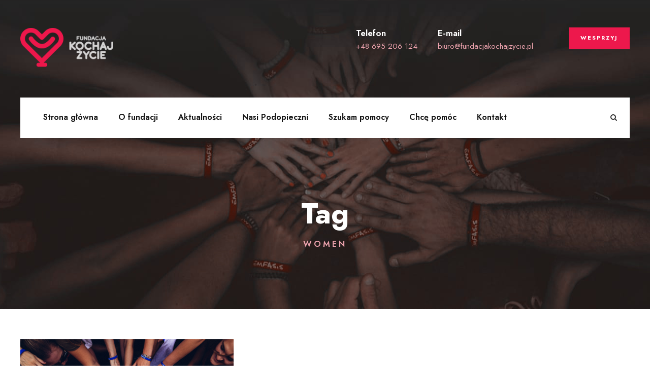

--- FILE ---
content_type: text/html; charset=UTF-8
request_url: https://fundacjakochajzycie.pl/portfolio_tag/women/
body_size: 9337
content:
<!DOCTYPE html>
<html lang="pl-PL" class="no-js">
<head>
	<meta charset="UTF-8">
	<meta name="viewport" content="width=device-width, initial-scale=1">
	<link rel="profile" href="http://gmpg.org/xfn/11">
	<link rel="pingback" href="https://fundacjakochajzycie.pl/xmlrpc.php">
	<title>Women &#8211; Fundacja Kochaj Życie</title>
<meta name='robots' content='max-image-preview:large' />
<link rel='dns-prefetch' href='//www.googletagmanager.com' />
<link rel='dns-prefetch' href='//fonts.googleapis.com' />
<link rel="alternate" type="application/rss+xml" title="Fundacja Kochaj Życie &raquo; Kanał z wpisami" href="https://fundacjakochajzycie.pl/feed/" />
<link rel="alternate" type="application/rss+xml" title="Fundacja Kochaj Życie &raquo; Kanał z komentarzami" href="https://fundacjakochajzycie.pl/comments/feed/" />
<link rel="alternate" type="application/rss+xml" title="Kanał Fundacja Kochaj Życie &raquo; Women Portfolio Tag" href="https://fundacjakochajzycie.pl/portfolio_tag/women/feed/" />
<script type="text/javascript">
/* <![CDATA[ */
window._wpemojiSettings = {"baseUrl":"https:\/\/s.w.org\/images\/core\/emoji\/15.0.3\/72x72\/","ext":".png","svgUrl":"https:\/\/s.w.org\/images\/core\/emoji\/15.0.3\/svg\/","svgExt":".svg","source":{"concatemoji":"https:\/\/fundacjakochajzycie.pl\/wp-includes\/js\/wp-emoji-release.min.js?ver=6.6.4"}};
/*! This file is auto-generated */
!function(i,n){var o,s,e;function c(e){try{var t={supportTests:e,timestamp:(new Date).valueOf()};sessionStorage.setItem(o,JSON.stringify(t))}catch(e){}}function p(e,t,n){e.clearRect(0,0,e.canvas.width,e.canvas.height),e.fillText(t,0,0);var t=new Uint32Array(e.getImageData(0,0,e.canvas.width,e.canvas.height).data),r=(e.clearRect(0,0,e.canvas.width,e.canvas.height),e.fillText(n,0,0),new Uint32Array(e.getImageData(0,0,e.canvas.width,e.canvas.height).data));return t.every(function(e,t){return e===r[t]})}function u(e,t,n){switch(t){case"flag":return n(e,"\ud83c\udff3\ufe0f\u200d\u26a7\ufe0f","\ud83c\udff3\ufe0f\u200b\u26a7\ufe0f")?!1:!n(e,"\ud83c\uddfa\ud83c\uddf3","\ud83c\uddfa\u200b\ud83c\uddf3")&&!n(e,"\ud83c\udff4\udb40\udc67\udb40\udc62\udb40\udc65\udb40\udc6e\udb40\udc67\udb40\udc7f","\ud83c\udff4\u200b\udb40\udc67\u200b\udb40\udc62\u200b\udb40\udc65\u200b\udb40\udc6e\u200b\udb40\udc67\u200b\udb40\udc7f");case"emoji":return!n(e,"\ud83d\udc26\u200d\u2b1b","\ud83d\udc26\u200b\u2b1b")}return!1}function f(e,t,n){var r="undefined"!=typeof WorkerGlobalScope&&self instanceof WorkerGlobalScope?new OffscreenCanvas(300,150):i.createElement("canvas"),a=r.getContext("2d",{willReadFrequently:!0}),o=(a.textBaseline="top",a.font="600 32px Arial",{});return e.forEach(function(e){o[e]=t(a,e,n)}),o}function t(e){var t=i.createElement("script");t.src=e,t.defer=!0,i.head.appendChild(t)}"undefined"!=typeof Promise&&(o="wpEmojiSettingsSupports",s=["flag","emoji"],n.supports={everything:!0,everythingExceptFlag:!0},e=new Promise(function(e){i.addEventListener("DOMContentLoaded",e,{once:!0})}),new Promise(function(t){var n=function(){try{var e=JSON.parse(sessionStorage.getItem(o));if("object"==typeof e&&"number"==typeof e.timestamp&&(new Date).valueOf()<e.timestamp+604800&&"object"==typeof e.supportTests)return e.supportTests}catch(e){}return null}();if(!n){if("undefined"!=typeof Worker&&"undefined"!=typeof OffscreenCanvas&&"undefined"!=typeof URL&&URL.createObjectURL&&"undefined"!=typeof Blob)try{var e="postMessage("+f.toString()+"("+[JSON.stringify(s),u.toString(),p.toString()].join(",")+"));",r=new Blob([e],{type:"text/javascript"}),a=new Worker(URL.createObjectURL(r),{name:"wpTestEmojiSupports"});return void(a.onmessage=function(e){c(n=e.data),a.terminate(),t(n)})}catch(e){}c(n=f(s,u,p))}t(n)}).then(function(e){for(var t in e)n.supports[t]=e[t],n.supports.everything=n.supports.everything&&n.supports[t],"flag"!==t&&(n.supports.everythingExceptFlag=n.supports.everythingExceptFlag&&n.supports[t]);n.supports.everythingExceptFlag=n.supports.everythingExceptFlag&&!n.supports.flag,n.DOMReady=!1,n.readyCallback=function(){n.DOMReady=!0}}).then(function(){return e}).then(function(){var e;n.supports.everything||(n.readyCallback(),(e=n.source||{}).concatemoji?t(e.concatemoji):e.wpemoji&&e.twemoji&&(t(e.twemoji),t(e.wpemoji)))}))}((window,document),window._wpemojiSettings);
/* ]]> */
</script>
<style id='wp-emoji-styles-inline-css' type='text/css'>

	img.wp-smiley, img.emoji {
		display: inline !important;
		border: none !important;
		box-shadow: none !important;
		height: 1em !important;
		width: 1em !important;
		margin: 0 0.07em !important;
		vertical-align: -0.1em !important;
		background: none !important;
		padding: 0 !important;
	}
</style>
<link rel='stylesheet' id='wp-block-library-css' href='https://fundacjakochajzycie.pl/wp-includes/css/dist/block-library/style.min.css?ver=6.6.4' type='text/css' media='all' />
<style id='classic-theme-styles-inline-css' type='text/css'>
/*! This file is auto-generated */
.wp-block-button__link{color:#fff;background-color:#32373c;border-radius:9999px;box-shadow:none;text-decoration:none;padding:calc(.667em + 2px) calc(1.333em + 2px);font-size:1.125em}.wp-block-file__button{background:#32373c;color:#fff;text-decoration:none}
</style>
<style id='global-styles-inline-css' type='text/css'>
:root{--wp--preset--aspect-ratio--square: 1;--wp--preset--aspect-ratio--4-3: 4/3;--wp--preset--aspect-ratio--3-4: 3/4;--wp--preset--aspect-ratio--3-2: 3/2;--wp--preset--aspect-ratio--2-3: 2/3;--wp--preset--aspect-ratio--16-9: 16/9;--wp--preset--aspect-ratio--9-16: 9/16;--wp--preset--color--black: #000000;--wp--preset--color--cyan-bluish-gray: #abb8c3;--wp--preset--color--white: #ffffff;--wp--preset--color--pale-pink: #f78da7;--wp--preset--color--vivid-red: #cf2e2e;--wp--preset--color--luminous-vivid-orange: #ff6900;--wp--preset--color--luminous-vivid-amber: #fcb900;--wp--preset--color--light-green-cyan: #7bdcb5;--wp--preset--color--vivid-green-cyan: #00d084;--wp--preset--color--pale-cyan-blue: #8ed1fc;--wp--preset--color--vivid-cyan-blue: #0693e3;--wp--preset--color--vivid-purple: #9b51e0;--wp--preset--gradient--vivid-cyan-blue-to-vivid-purple: linear-gradient(135deg,rgba(6,147,227,1) 0%,rgb(155,81,224) 100%);--wp--preset--gradient--light-green-cyan-to-vivid-green-cyan: linear-gradient(135deg,rgb(122,220,180) 0%,rgb(0,208,130) 100%);--wp--preset--gradient--luminous-vivid-amber-to-luminous-vivid-orange: linear-gradient(135deg,rgba(252,185,0,1) 0%,rgba(255,105,0,1) 100%);--wp--preset--gradient--luminous-vivid-orange-to-vivid-red: linear-gradient(135deg,rgba(255,105,0,1) 0%,rgb(207,46,46) 100%);--wp--preset--gradient--very-light-gray-to-cyan-bluish-gray: linear-gradient(135deg,rgb(238,238,238) 0%,rgb(169,184,195) 100%);--wp--preset--gradient--cool-to-warm-spectrum: linear-gradient(135deg,rgb(74,234,220) 0%,rgb(151,120,209) 20%,rgb(207,42,186) 40%,rgb(238,44,130) 60%,rgb(251,105,98) 80%,rgb(254,248,76) 100%);--wp--preset--gradient--blush-light-purple: linear-gradient(135deg,rgb(255,206,236) 0%,rgb(152,150,240) 100%);--wp--preset--gradient--blush-bordeaux: linear-gradient(135deg,rgb(254,205,165) 0%,rgb(254,45,45) 50%,rgb(107,0,62) 100%);--wp--preset--gradient--luminous-dusk: linear-gradient(135deg,rgb(255,203,112) 0%,rgb(199,81,192) 50%,rgb(65,88,208) 100%);--wp--preset--gradient--pale-ocean: linear-gradient(135deg,rgb(255,245,203) 0%,rgb(182,227,212) 50%,rgb(51,167,181) 100%);--wp--preset--gradient--electric-grass: linear-gradient(135deg,rgb(202,248,128) 0%,rgb(113,206,126) 100%);--wp--preset--gradient--midnight: linear-gradient(135deg,rgb(2,3,129) 0%,rgb(40,116,252) 100%);--wp--preset--font-size--small: 13px;--wp--preset--font-size--medium: 20px;--wp--preset--font-size--large: 36px;--wp--preset--font-size--x-large: 42px;--wp--preset--spacing--20: 0.44rem;--wp--preset--spacing--30: 0.67rem;--wp--preset--spacing--40: 1rem;--wp--preset--spacing--50: 1.5rem;--wp--preset--spacing--60: 2.25rem;--wp--preset--spacing--70: 3.38rem;--wp--preset--spacing--80: 5.06rem;--wp--preset--shadow--natural: 6px 6px 9px rgba(0, 0, 0, 0.2);--wp--preset--shadow--deep: 12px 12px 50px rgba(0, 0, 0, 0.4);--wp--preset--shadow--sharp: 6px 6px 0px rgba(0, 0, 0, 0.2);--wp--preset--shadow--outlined: 6px 6px 0px -3px rgba(255, 255, 255, 1), 6px 6px rgba(0, 0, 0, 1);--wp--preset--shadow--crisp: 6px 6px 0px rgba(0, 0, 0, 1);}:where(.is-layout-flex){gap: 0.5em;}:where(.is-layout-grid){gap: 0.5em;}body .is-layout-flex{display: flex;}.is-layout-flex{flex-wrap: wrap;align-items: center;}.is-layout-flex > :is(*, div){margin: 0;}body .is-layout-grid{display: grid;}.is-layout-grid > :is(*, div){margin: 0;}:where(.wp-block-columns.is-layout-flex){gap: 2em;}:where(.wp-block-columns.is-layout-grid){gap: 2em;}:where(.wp-block-post-template.is-layout-flex){gap: 1.25em;}:where(.wp-block-post-template.is-layout-grid){gap: 1.25em;}.has-black-color{color: var(--wp--preset--color--black) !important;}.has-cyan-bluish-gray-color{color: var(--wp--preset--color--cyan-bluish-gray) !important;}.has-white-color{color: var(--wp--preset--color--white) !important;}.has-pale-pink-color{color: var(--wp--preset--color--pale-pink) !important;}.has-vivid-red-color{color: var(--wp--preset--color--vivid-red) !important;}.has-luminous-vivid-orange-color{color: var(--wp--preset--color--luminous-vivid-orange) !important;}.has-luminous-vivid-amber-color{color: var(--wp--preset--color--luminous-vivid-amber) !important;}.has-light-green-cyan-color{color: var(--wp--preset--color--light-green-cyan) !important;}.has-vivid-green-cyan-color{color: var(--wp--preset--color--vivid-green-cyan) !important;}.has-pale-cyan-blue-color{color: var(--wp--preset--color--pale-cyan-blue) !important;}.has-vivid-cyan-blue-color{color: var(--wp--preset--color--vivid-cyan-blue) !important;}.has-vivid-purple-color{color: var(--wp--preset--color--vivid-purple) !important;}.has-black-background-color{background-color: var(--wp--preset--color--black) !important;}.has-cyan-bluish-gray-background-color{background-color: var(--wp--preset--color--cyan-bluish-gray) !important;}.has-white-background-color{background-color: var(--wp--preset--color--white) !important;}.has-pale-pink-background-color{background-color: var(--wp--preset--color--pale-pink) !important;}.has-vivid-red-background-color{background-color: var(--wp--preset--color--vivid-red) !important;}.has-luminous-vivid-orange-background-color{background-color: var(--wp--preset--color--luminous-vivid-orange) !important;}.has-luminous-vivid-amber-background-color{background-color: var(--wp--preset--color--luminous-vivid-amber) !important;}.has-light-green-cyan-background-color{background-color: var(--wp--preset--color--light-green-cyan) !important;}.has-vivid-green-cyan-background-color{background-color: var(--wp--preset--color--vivid-green-cyan) !important;}.has-pale-cyan-blue-background-color{background-color: var(--wp--preset--color--pale-cyan-blue) !important;}.has-vivid-cyan-blue-background-color{background-color: var(--wp--preset--color--vivid-cyan-blue) !important;}.has-vivid-purple-background-color{background-color: var(--wp--preset--color--vivid-purple) !important;}.has-black-border-color{border-color: var(--wp--preset--color--black) !important;}.has-cyan-bluish-gray-border-color{border-color: var(--wp--preset--color--cyan-bluish-gray) !important;}.has-white-border-color{border-color: var(--wp--preset--color--white) !important;}.has-pale-pink-border-color{border-color: var(--wp--preset--color--pale-pink) !important;}.has-vivid-red-border-color{border-color: var(--wp--preset--color--vivid-red) !important;}.has-luminous-vivid-orange-border-color{border-color: var(--wp--preset--color--luminous-vivid-orange) !important;}.has-luminous-vivid-amber-border-color{border-color: var(--wp--preset--color--luminous-vivid-amber) !important;}.has-light-green-cyan-border-color{border-color: var(--wp--preset--color--light-green-cyan) !important;}.has-vivid-green-cyan-border-color{border-color: var(--wp--preset--color--vivid-green-cyan) !important;}.has-pale-cyan-blue-border-color{border-color: var(--wp--preset--color--pale-cyan-blue) !important;}.has-vivid-cyan-blue-border-color{border-color: var(--wp--preset--color--vivid-cyan-blue) !important;}.has-vivid-purple-border-color{border-color: var(--wp--preset--color--vivid-purple) !important;}.has-vivid-cyan-blue-to-vivid-purple-gradient-background{background: var(--wp--preset--gradient--vivid-cyan-blue-to-vivid-purple) !important;}.has-light-green-cyan-to-vivid-green-cyan-gradient-background{background: var(--wp--preset--gradient--light-green-cyan-to-vivid-green-cyan) !important;}.has-luminous-vivid-amber-to-luminous-vivid-orange-gradient-background{background: var(--wp--preset--gradient--luminous-vivid-amber-to-luminous-vivid-orange) !important;}.has-luminous-vivid-orange-to-vivid-red-gradient-background{background: var(--wp--preset--gradient--luminous-vivid-orange-to-vivid-red) !important;}.has-very-light-gray-to-cyan-bluish-gray-gradient-background{background: var(--wp--preset--gradient--very-light-gray-to-cyan-bluish-gray) !important;}.has-cool-to-warm-spectrum-gradient-background{background: var(--wp--preset--gradient--cool-to-warm-spectrum) !important;}.has-blush-light-purple-gradient-background{background: var(--wp--preset--gradient--blush-light-purple) !important;}.has-blush-bordeaux-gradient-background{background: var(--wp--preset--gradient--blush-bordeaux) !important;}.has-luminous-dusk-gradient-background{background: var(--wp--preset--gradient--luminous-dusk) !important;}.has-pale-ocean-gradient-background{background: var(--wp--preset--gradient--pale-ocean) !important;}.has-electric-grass-gradient-background{background: var(--wp--preset--gradient--electric-grass) !important;}.has-midnight-gradient-background{background: var(--wp--preset--gradient--midnight) !important;}.has-small-font-size{font-size: var(--wp--preset--font-size--small) !important;}.has-medium-font-size{font-size: var(--wp--preset--font-size--medium) !important;}.has-large-font-size{font-size: var(--wp--preset--font-size--large) !important;}.has-x-large-font-size{font-size: var(--wp--preset--font-size--x-large) !important;}
:where(.wp-block-post-template.is-layout-flex){gap: 1.25em;}:where(.wp-block-post-template.is-layout-grid){gap: 1.25em;}
:where(.wp-block-columns.is-layout-flex){gap: 2em;}:where(.wp-block-columns.is-layout-grid){gap: 2em;}
:root :where(.wp-block-pullquote){font-size: 1.5em;line-height: 1.6;}
</style>
<link rel='stylesheet' id='contact-form-7-css' href='https://fundacjakochajzycie.pl/wp-content/plugins/contact-form-7/includes/css/styles.css?ver=5.9.7' type='text/css' media='all' />
<link rel='stylesheet' id='font-awesome-css' href='https://fundacjakochajzycie.pl/wp-content/plugins/fundraisemaster/plugins/font-awesome/font-awesome.min.css?ver=6.6.4' type='text/css' media='all' />
<link rel='stylesheet' id='elegant-font-css' href='https://fundacjakochajzycie.pl/wp-content/plugins/fundraisemaster/plugins/elegant-font/style.css?ver=6.6.4' type='text/css' media='all' />
<link rel='stylesheet' id='frmaster-style-css' href='https://fundacjakochajzycie.pl/wp-content/plugins/fundraisemaster/fundraisemaster.css?ver=1.0.0' type='text/css' media='all' />
<link rel='stylesheet' id='frmaster-custom-style-css' href='https://fundacjakochajzycie.pl/wp-content/uploads/fundraisemaster-style-custom.css?1693774903&#038;ver=6.6.4' type='text/css' media='all' />
<link rel='stylesheet' id='gdlr-core-google-font-css' href='https://fonts.googleapis.com/css?family=Jost%3A100%2C200%2C300%2Cregular%2C500%2C600%2C700%2C800%2C900%2C100italic%2C200italic%2C300italic%2Citalic%2C500italic%2C600italic%2C700italic%2C800italic%2C900italic%7CMerriweather%3A300%2C300italic%2Cregular%2Citalic%2C700%2C700italic%2C900%2C900italic&#038;subset=cyrillic%2Clatin%2Clatin-ext%2Ccyrillic-ext%2Cvietnamese&#038;display=optional&#038;ver=6.6.4' type='text/css' media='all' />
<link rel='stylesheet' id='fa5-css' href='https://fundacjakochajzycie.pl/wp-content/plugins/goodlayers-core/plugins/fa5/fa5.css?ver=6.6.4' type='text/css' media='all' />
<link rel='stylesheet' id='simple-line-icons-css' href='https://fundacjakochajzycie.pl/wp-content/plugins/goodlayers-core/plugins/simpleline/simpleline.css?ver=6.6.4' type='text/css' media='all' />
<link rel='stylesheet' id='gdlr-core-plugin-css' href='https://fundacjakochajzycie.pl/wp-content/plugins/goodlayers-core/plugins/style.css?ver=1740013923' type='text/css' media='all' />
<link rel='stylesheet' id='gdlr-core-page-builder-css' href='https://fundacjakochajzycie.pl/wp-content/plugins/goodlayers-core/include/css/page-builder.css?ver=6.6.4' type='text/css' media='all' />
<link rel='stylesheet' id='wpa-css-css' href='https://fundacjakochajzycie.pl/wp-content/plugins/honeypot/includes/css/wpa.css?ver=2.3.04' type='text/css' media='all' />
<link rel='stylesheet' id='chariti-style-core-css' href='https://fundacjakochajzycie.pl/wp-content/themes/chariti/css/style-core.css?ver=6.6.4' type='text/css' media='all' />
<link rel='stylesheet' id='chariti-custom-style-css' href='https://fundacjakochajzycie.pl/wp-content/uploads/chariti-style-custom.css?1740013923&#038;ver=6.6.4' type='text/css' media='all' />
<link rel='stylesheet' id='chariti-child-theme-style-css' href='https://fundacjakochajzycie.pl/wp-content/themes/chariti-child/style.css?ver=6.6.4' type='text/css' media='all' />
<script type="text/javascript" src="https://fundacjakochajzycie.pl/wp-includes/js/jquery/jquery.min.js?ver=3.7.1" id="jquery-core-js"></script>
<script type="text/javascript" src="https://fundacjakochajzycie.pl/wp-includes/js/jquery/jquery-migrate.min.js?ver=3.4.1" id="jquery-migrate-js"></script>
<!--[if lt IE 9]>
<script type="text/javascript" src="https://fundacjakochajzycie.pl/wp-content/themes/chariti/js/html5.js?ver=6.6.4" id="html5js-js"></script>
<![endif]-->

<!-- Fragment znacznika Google (gtag.js) dodany przez Site Kit -->
<!-- Fragment Google Analytics dodany przez Site Kit -->
<script type="text/javascript" src="https://www.googletagmanager.com/gtag/js?id=GT-NNQWRBR" id="google_gtagjs-js" async></script>
<script type="text/javascript" id="google_gtagjs-js-after">
/* <![CDATA[ */
window.dataLayer = window.dataLayer || [];function gtag(){dataLayer.push(arguments);}
gtag("set","linker",{"domains":["fundacjakochajzycie.pl"]});
gtag("js", new Date());
gtag("set", "developer_id.dZTNiMT", true);
gtag("config", "GT-NNQWRBR");
/* ]]> */
</script>
<link rel="https://api.w.org/" href="https://fundacjakochajzycie.pl/wp-json/" /><link rel="EditURI" type="application/rsd+xml" title="RSD" href="https://fundacjakochajzycie.pl/xmlrpc.php?rsd" />
<meta name="generator" content="WordPress 6.6.4" />
<style>@media only screen and (max-width: 767px){#gdlr-core-wrapper-1.gdlr-core-pbf-wrapper {padding-top: 60px !important;padding-bottom: 15px !important;} }@media only screen and (max-width: 767px){#gdlr-core-wrapper-2.gdlr-core-pbf-wrapper {padding-bottom: 25px !important;} }@media only screen and (max-width: 767px){#gdlr-core-column-1 .gdlr-core-pbf-column-content-margin{padding-bottom: 25px !important;}}@media only screen and (max-width: 767px){#gdlr-core-column-2 .gdlr-core-pbf-column-content-margin{padding-bottom: 25px !important;}}@media only screen and (max-width: 767px){#gdlr-core-wrapper-3.gdlr-core-pbf-wrapper {padding-bottom: 20px !important;} }@media only screen and (max-width: 767px){#gdlr-core-wrapper-4.gdlr-core-pbf-wrapper {padding-top: 25px !important;padding-bottom: 0px !important;} }#gdlr-core-column-3:hover .gdlr-core-pbf-column-content-margin, #gdlr-core-column-3:hover .gdlr-core-pbf-column-content-margin .gdlr-core-pbf-background-wrap, #gdlr-core-column-3:hover .gdlr-core-pbf-column-content-margin .gdlr-core-pbf-background-frame{ border-color: #ffffff !important; }@media only screen and (max-width: 767px){#gdlr-core-column-4 .gdlr-core-pbf-column-content-margin{padding: 0px 0px 0px 0px !important;}}@media only screen and (max-width: 767px){#gdlr-core-wrapper-5.gdlr-core-pbf-wrapper {padding-top: 30px !important;padding-bottom: 0px !important;} }@media only screen and (max-width: 767px){#gdlr-core-column-5 .gdlr-core-pbf-column-content-margin{padding-top: 0px !important;padding-bottom: 0px !important;}}#gdlr-core-column-6:hover .gdlr-core-pbf-column-content-margin, #gdlr-core-column-6:hover .gdlr-core-pbf-column-content-margin .gdlr-core-pbf-background-wrap, #gdlr-core-column-6:hover .gdlr-core-pbf-column-content-margin .gdlr-core-pbf-background-frame{ border-color: #ffffff !important; }@media only screen and (max-width: 767px){#gdlr-core-wrapper-6.gdlr-core-pbf-wrapper {padding-top: 0px !important;padding-bottom: 80px !important;} }#gdlr-core-column-7:hover .gdlr-core-pbf-column-content-margin, #gdlr-core-column-7:hover .gdlr-core-pbf-column-content-margin .gdlr-core-pbf-background-wrap, #gdlr-core-column-7:hover .gdlr-core-pbf-column-content-margin .gdlr-core-pbf-background-frame{ border-color: #ffffff !important; }@media only screen and (max-width: 767px){#gdlr-core-column-8 .gdlr-core-pbf-column-content-margin{padding-top: 0px !important;}}</style><meta name="generator" content="Site Kit by Google 1.161.0" /><style type="text/css">.recentcomments a{display:inline !important;padding:0 !important;margin:0 !important;}</style><meta name="generator" content="Powered by Slider Revolution 6.7.13 - responsive, Mobile-Friendly Slider Plugin for WordPress with comfortable drag and drop interface." />
<link rel="icon" href="https://fundacjakochajzycie.pl/wp-content/uploads/2023/07/cropped-fundacja-favicon-32x32.png" sizes="32x32" />
<link rel="icon" href="https://fundacjakochajzycie.pl/wp-content/uploads/2023/07/cropped-fundacja-favicon-192x192.png" sizes="192x192" />
<link rel="apple-touch-icon" href="https://fundacjakochajzycie.pl/wp-content/uploads/2023/07/cropped-fundacja-favicon-180x180.png" />
<meta name="msapplication-TileImage" content="https://fundacjakochajzycie.pl/wp-content/uploads/2023/07/cropped-fundacja-favicon-270x270.png" />
<script>function setREVStartSize(e){
			//window.requestAnimationFrame(function() {
				window.RSIW = window.RSIW===undefined ? window.innerWidth : window.RSIW;
				window.RSIH = window.RSIH===undefined ? window.innerHeight : window.RSIH;
				try {
					var pw = document.getElementById(e.c).parentNode.offsetWidth,
						newh;
					pw = pw===0 || isNaN(pw) || (e.l=="fullwidth" || e.layout=="fullwidth") ? window.RSIW : pw;
					e.tabw = e.tabw===undefined ? 0 : parseInt(e.tabw);
					e.thumbw = e.thumbw===undefined ? 0 : parseInt(e.thumbw);
					e.tabh = e.tabh===undefined ? 0 : parseInt(e.tabh);
					e.thumbh = e.thumbh===undefined ? 0 : parseInt(e.thumbh);
					e.tabhide = e.tabhide===undefined ? 0 : parseInt(e.tabhide);
					e.thumbhide = e.thumbhide===undefined ? 0 : parseInt(e.thumbhide);
					e.mh = e.mh===undefined || e.mh=="" || e.mh==="auto" ? 0 : parseInt(e.mh,0);
					if(e.layout==="fullscreen" || e.l==="fullscreen")
						newh = Math.max(e.mh,window.RSIH);
					else{
						e.gw = Array.isArray(e.gw) ? e.gw : [e.gw];
						for (var i in e.rl) if (e.gw[i]===undefined || e.gw[i]===0) e.gw[i] = e.gw[i-1];
						e.gh = e.el===undefined || e.el==="" || (Array.isArray(e.el) && e.el.length==0)? e.gh : e.el;
						e.gh = Array.isArray(e.gh) ? e.gh : [e.gh];
						for (var i in e.rl) if (e.gh[i]===undefined || e.gh[i]===0) e.gh[i] = e.gh[i-1];
											
						var nl = new Array(e.rl.length),
							ix = 0,
							sl;
						e.tabw = e.tabhide>=pw ? 0 : e.tabw;
						e.thumbw = e.thumbhide>=pw ? 0 : e.thumbw;
						e.tabh = e.tabhide>=pw ? 0 : e.tabh;
						e.thumbh = e.thumbhide>=pw ? 0 : e.thumbh;
						for (var i in e.rl) nl[i] = e.rl[i]<window.RSIW ? 0 : e.rl[i];
						sl = nl[0];
						for (var i in nl) if (sl>nl[i] && nl[i]>0) { sl = nl[i]; ix=i;}
						var m = pw>(e.gw[ix]+e.tabw+e.thumbw) ? 1 : (pw-(e.tabw+e.thumbw)) / (e.gw[ix]);
						newh =  (e.gh[ix] * m) + (e.tabh + e.thumbh);
					}
					var el = document.getElementById(e.c);
					if (el!==null && el) el.style.height = newh+"px";
					el = document.getElementById(e.c+"_wrapper");
					if (el!==null && el) {
						el.style.height = newh+"px";
						el.style.display = "block";
					}
				} catch(e){
					console.log("Failure at Presize of Slider:" + e)
				}
			//});
		  };</script>
		<style type="text/css" id="wp-custom-css">
			.gdlr-core-personnel-style-grid.gdlr-core-with-background .gdlr-core-personnel-list-content-wrap {
padding: 35px 16px 25px;
}

.disabled-button{
	pointer-events: none;
}

.gdlr-core-page-builder-body [data-skin="Column SVC Learn more"] .gdlr-core-skin-title{
	color: #ED174C;
}

.gdlr-core-page-builder-body .frmaster-cause-item img{
	max-height: 380px;
	object-fit: cover;
	object-position: top;
}

.frmaster-cause-item .frmaster-cause-donated-bar-wrap, .frmaster-cause-item .frmaster-cause-bottom-info .frmaster-follow-button, .single-cause .frmaster-cause-info .frmaster-cause-donated-bar-wrap, .single-cause .frmaster-cause-info .frmaster-cause-donation-info, .single-cause .frmaster-cause-info .frmaster-follow, .frmaster-cause-donated-bar-wrap{
	display: none;
}

.page-id-7800 #przekaz-15 img{
	width: 325px;
}

.page-id-7800 iframe{
	max-width: 400px;
}

#zbieraczka-logo-col > div{
	display: flex;
	align-items: center;
}

#zbieraczka-logo img{
	width: 800px;
}

.chariti-footer-wrapper .widget{
	margin: 0;
}

.wspieraja-nas-img{
	max-width: 220px;
	margin-top: 20px;
}

.single-cause .frmaster-single-cause-gallery-lb{
	left: 0;
}

.frmaster-cause-info-wrap{
	margin-top: 40px;
}

/*.frmaster-cause-thumbnail.chariti-media-image img{
	width: 100%;
	max-height: 490px;
	object-fit: cover;
	object-position: top;
}*/


@media (min-width: 998px){

	#podopieczni-tytul{
		margin-bottom: -65px;
	}
}		</style>
		</head>

<body class="archive tax-portfolio_tag term-women term-42 frmaster-body gdlr-core-body chariti-body chariti-body-front chariti-full  chariti-with-sticky-navigation  chariti-blockquote-style-1 gdlr-core-link-to-lightbox" data-home-url="https://fundacjakochajzycie.pl/" >
<div class="chariti-mobile-header-wrap" ><div class="chariti-mobile-header chariti-header-background chariti-style-slide chariti-sticky-mobile-navigation " id="chariti-mobile-header" ><div class="chariti-mobile-header-container chariti-container clearfix" ><div class="chariti-logo  chariti-item-pdlr"><div class="chariti-logo-inner"><a class="chariti-fixed-nav-logo" href="https://fundacjakochajzycie.pl/" ><img src="https://fundacjakochajzycie.pl/wp-content/uploads/2023/05/logo_main.png" alt="" width="414" height="175" title="logo_main" /></a><a class=" chariti-orig-logo" href="https://fundacjakochajzycie.pl/" ><img src="https://fundacjakochajzycie.pl/wp-content/uploads/2023/05/logo_main.png" alt="" width="414" height="175" title="logo_main" /></a></div></div><div class="chariti-mobile-menu-right" ><div class="chariti-main-menu-search" id="chariti-mobile-top-search" ><i class="fa fa-search" ></i></div><div class="chariti-top-search-wrap" >
	<div class="chariti-top-search-close" ></div>

	<div class="chariti-top-search-row" >
		<div class="chariti-top-search-cell" >
			<form role="search" method="get" class="search-form" action="https://fundacjakochajzycie.pl/">
	<input type="text" class="search-field chariti-title-font" placeholder="Wyszukaj..." value="" name="s">
	<div class="chariti-top-search-submit"><i class="fa fa-search" ></i></div>
	<input type="submit" class="search-submit" value="Search">
	<div class="chariti-top-search-close"><i class="icon_close" ></i></div>
</form>
		</div>
	</div>

</div>
<div class="chariti-mobile-menu" ><a class="chariti-mm-menu-button chariti-mobile-menu-button chariti-mobile-button-hamburger" href="#chariti-mobile-menu" ><span></span></a><div class="chariti-mm-menu-wrap chariti-navigation-font" id="chariti-mobile-menu" data-slide="right" ><ul id="menu-main-navigation" class="m-menu"><li class="menu-item menu-item-type-post_type menu-item-object-page menu-item-home menu-item-8243"><a href="https://fundacjakochajzycie.pl/">Strona główna</a></li>
<li class="menu-item menu-item-type-post_type menu-item-object-page menu-item-7817"><a href="https://fundacjakochajzycie.pl/o-nas/">O fundacji</a></li>
<li class="menu-item menu-item-type-post_type menu-item-object-page menu-item-has-children menu-item-7326"><a href="https://fundacjakochajzycie.pl/aktualnosci/">Aktualności</a>
<ul class="sub-menu">
	<li class="menu-item menu-item-type-post_type menu-item-object-page menu-item-9512"><a href="https://fundacjakochajzycie.pl/aktualnosci/media/">Media</a></li>
</ul>
</li>
<li class="menu-item menu-item-type-post_type menu-item-object-page menu-item-8153"><a href="https://fundacjakochajzycie.pl/podopieczni/">Nasi Podopieczni</a></li>
<li class="menu-item menu-item-type-post_type menu-item-object-page menu-item-has-children menu-item-8680"><a href="https://fundacjakochajzycie.pl/jak-pomagamy/">Szukam pomocy</a>
<ul class="sub-menu">
	<li class="menu-item menu-item-type-post_type menu-item-object-page menu-item-9438"><a href="https://fundacjakochajzycie.pl/jak-pomagamy/do-pobrania/">Do pobrania</a></li>
</ul>
</li>
<li class="menu-item menu-item-type-post_type menu-item-object-page menu-item-has-children menu-item-8641"><a href="https://fundacjakochajzycie.pl/chce-pomoc/">Chcę pomóc</a>
<ul class="sub-menu">
	<li class="menu-item menu-item-type-post_type menu-item-object-page menu-item-9994"><a href="https://fundacjakochajzycie.pl/przekaz-nam-1-5/">Przekaż nam 1.5%</a></li>
</ul>
</li>
<li class="menu-item menu-item-type-post_type menu-item-object-page menu-item-7298"><a href="https://fundacjakochajzycie.pl/kontakt/">Kontakt</a></li>
</ul></div></div></div></div></div></div><div class="chariti-body-outer-wrapper ">
		<div class="chariti-body-wrapper clearfix ">
	<div class="chariti-header-background-transparent" >	
<header class="chariti-header-wrap chariti-header-style-bar chariti-style-2  chariti-style-left" >
	<div class="chariti-header-background"></div>
	<div class="chariti-header-container clearfix  chariti-container">
		<div class="chariti-header-container-inner">
		<div class="chariti-logo  chariti-item-pdlr"><div class="chariti-logo-inner"><a class="chariti-fixed-nav-logo" href="https://fundacjakochajzycie.pl/" ><img src="https://fundacjakochajzycie.pl/wp-content/uploads/2023/05/logo_main.png" alt="" width="414" height="175" title="logo_main" /></a><a class=" chariti-orig-logo" href="https://fundacjakochajzycie.pl/" ><img src="https://fundacjakochajzycie.pl/wp-content/uploads/2023/05/logo_main_light.png" alt="" width="414" height="175" title="logo_main_light" /></a></div></div><div class="chariti-logo-right-text chariti-item-pdlr clearfix" ><div class="chariti-logo-right-text-wrap" ><i class="chariti-logo-right-text-icon " ></i><div class="chariti-logo-right-text-content-wrap" ><div class="chariti-logo-right-text-title" >Telefon</div><div class="chariti-logo-right-text-caption" >+48 695 206 124</div></div></div><div class="chariti-logo-right-text-wrap" ><i class="chariti-logo-right-text-icon " ></i><div class="chariti-logo-right-text-content-wrap" ><div class="chariti-logo-right-text-title" >E-mail</div><div class="chariti-logo-right-text-caption" >biuro@fundacjakochajzycie.pl</div></div></div><a class="chariti-main-menu-right-button chariti-button-1 chariti-style-default" href="/chce-pomoc/" target="_self" >Wesprzyj</a></div>		</div>
	</div>
	<div class="chariti-navigation-bar-wrap chariti-navigation-header-style-bar chariti-style-2  chariti-sticky-navigation chariti-sticky-navigation-height chariti-style-left  chariti-style-fixed" >
		
		<div class="chariti-navigation-container clearfix  chariti-container">
			<div class="chariti-navigation-background chariti-item-mglr" ></div>
						<div class="chariti-navigation chariti-item-pdlr clearfix " >
			<div class="chariti-main-menu" id="chariti-main-menu" ><ul id="menu-main-navigation-1" class="sf-menu"><li  class="menu-item menu-item-type-post_type menu-item-object-page menu-item-home menu-item-8243 chariti-normal-menu"><a href="https://fundacjakochajzycie.pl/">Strona główna</a></li>
<li  class="menu-item menu-item-type-post_type menu-item-object-page menu-item-7817 chariti-normal-menu"><a href="https://fundacjakochajzycie.pl/o-nas/">O fundacji</a></li>
<li  class="menu-item menu-item-type-post_type menu-item-object-page menu-item-has-children menu-item-7326 chariti-normal-menu"><a href="https://fundacjakochajzycie.pl/aktualnosci/" class="sf-with-ul-pre">Aktualności</a>
<ul class="sub-menu">
	<li  class="menu-item menu-item-type-post_type menu-item-object-page menu-item-9512" data-size="60"><a href="https://fundacjakochajzycie.pl/aktualnosci/media/">Media</a></li>
</ul>
</li>
<li  class="menu-item menu-item-type-post_type menu-item-object-page menu-item-8153 chariti-normal-menu"><a href="https://fundacjakochajzycie.pl/podopieczni/">Nasi Podopieczni</a></li>
<li  class="menu-item menu-item-type-post_type menu-item-object-page menu-item-has-children menu-item-8680 chariti-normal-menu"><a href="https://fundacjakochajzycie.pl/jak-pomagamy/" class="sf-with-ul-pre">Szukam pomocy</a>
<ul class="sub-menu">
	<li  class="menu-item menu-item-type-post_type menu-item-object-page menu-item-9438" data-size="60"><a href="https://fundacjakochajzycie.pl/jak-pomagamy/do-pobrania/">Do pobrania</a></li>
</ul>
</li>
<li  class="menu-item menu-item-type-post_type menu-item-object-page menu-item-has-children menu-item-8641 chariti-normal-menu"><a href="https://fundacjakochajzycie.pl/chce-pomoc/" class="sf-with-ul-pre">Chcę pomóc</a>
<ul class="sub-menu">
	<li  class="menu-item menu-item-type-post_type menu-item-object-page menu-item-9994" data-size="60"><a href="https://fundacjakochajzycie.pl/przekaz-nam-1-5/">Przekaż nam 1.5%</a></li>
</ul>
</li>
<li  class="menu-item menu-item-type-post_type menu-item-object-page menu-item-7298 chariti-normal-menu"><a href="https://fundacjakochajzycie.pl/kontakt/">Kontakt</a></li>
</ul><div class="chariti-navigation-slide-bar  chariti-navigation-slide-bar-style-2 chariti-left"  data-size-offset="0"  data-width="23"  id="chariti-navigation-slide-bar" ></div></div><div class="chariti-main-menu-right-wrap clearfix " ><div class="chariti-main-menu-search" id="chariti-top-search" ><i class="fa fa-search" ></i></div><div class="chariti-top-search-wrap" >
	<div class="chariti-top-search-close" ></div>

	<div class="chariti-top-search-row" >
		<div class="chariti-top-search-cell" >
			<form role="search" method="get" class="search-form" action="https://fundacjakochajzycie.pl/">
	<input type="text" class="search-field chariti-title-font" placeholder="Wyszukaj..." value="" name="s">
	<div class="chariti-top-search-submit"><i class="fa fa-search" ></i></div>
	<input type="submit" class="search-submit" value="Search">
	<div class="chariti-top-search-close"><i class="icon_close" ></i></div>
</form>
		</div>
	</div>

</div>
</div>			</div><!-- chariti-navigation -->

		</div><!-- chariti-header-container -->
	</div><!-- chariti-navigation-bar-wrap -->
</header><!-- header --></div><div class="chariti-page-title-wrap  chariti-style-custom chariti-center-align" ><div class="chariti-header-transparent-substitute" ></div><div class="chariti-page-title-overlay"  ></div><div class="chariti-page-title-container chariti-container" ><div class="chariti-page-title-content chariti-item-pdlr"  ><h3 class="chariti-page-title"  >Tag</h3><div class="chariti-page-caption"  >Women</div></div></div></div>	<div class="chariti-page-wrapper" id="chariti-page-wrapper" ><div class="chariti-content-container chariti-container"><div class=" chariti-sidebar-wrap clearfix chariti-line-height-0 chariti-sidebar-style-none" ><div class=" chariti-sidebar-center chariti-column-60 chariti-line-height" ><div class="chariti-content-area" ><div class="gdlr-core-portfolio-item gdlr-core-item-pdb clearfix  gdlr-core-portfolio-item-style-medium"  ><div class="gdlr-core-portfolio-item-holder gdlr-core-js-2 clearfix" data-layout="fitrows" ><div class="gdlr-core-item-list gdlr-core-portfolio-medium  gdlr-core-size-small gdlr-core-style-left gdlr-core-item-pdlr"  ><div class="gdlr-core-portfolio-thumbnail-wrap"><div class="gdlr-core-portfolio-thumbnail gdlr-core-media-image  gdlr-core-style-icon"  ><div class="gdlr-core-portfolio-thumbnail-image-wrap  gdlr-core-zoom-on-hover" ><a class="gdlr-core-lightgallery gdlr-core-js "  href="https://fundacjakochajzycie.pl/wp-content/uploads/2019/01/perry-grone-lbLgFFlADrY-unsplash.jpg" data-lightbox-group="gdlr-core-img-group-1"><img src="https://fundacjakochajzycie.pl/wp-content/uploads/2019/01/perry-grone-lbLgFFlADrY-unsplash.jpg" alt="" width="2000" height="1333" title="perry-grone-lbLgFFlADrY-unsplash" /><span class="gdlr-core-image-overlay  gdlr-core-portfolio-overlay gdlr-core-image-overlay-center-icon gdlr-core-js"  ><span class="gdlr-core-image-overlay-content" ><span class="gdlr-core-portfolio-icon-wrap" ><i class="gdlr-core-portfolio-icon arrow_expand" ></i></span></span></span></a></div></div></div><div class="gdlr-core-portfolio-content-wrap" ><h3 class="gdlr-core-portfolio-title gdlr-core-skin-title"  ><a href="https://fundacjakochajzycie.pl/portfolio/kc-residents-can-help-fight-poverty-by-eating-at-panera-on-october-17/" >Help Fight Poverty</a></h3><span class="gdlr-core-portfolio-info gdlr-core-portfolio-info-tag gdlr-core-info-font gdlr-core-skin-caption"  ><a href="https://fundacjakochajzycie.pl/portfolio_tag/funding/" rel="tag">Funding</a> <span class="gdlr-core-sep">/</span> <a href="https://fundacjakochajzycie.pl/portfolio_tag/women/" rel="tag">Women</a></span><div class="gdlr-core-portfolio-content" ></div></div></div><div class="gdlr-core-item-list gdlr-core-portfolio-medium  gdlr-core-size-small gdlr-core-style-right gdlr-core-item-pdlr"  ><div class="gdlr-core-portfolio-content-wrap" ><h3 class="gdlr-core-portfolio-title gdlr-core-skin-title"  ><a href="https://fundacjakochajzycie.pl/portfolio/children-international-honored-as-2017-top-rated-nonprofit/" >Children International 2017</a></h3><span class="gdlr-core-portfolio-info gdlr-core-portfolio-info-tag gdlr-core-info-font gdlr-core-skin-caption"  ><a href="https://fundacjakochajzycie.pl/portfolio_tag/water/" rel="tag">Water</a> <span class="gdlr-core-sep">/</span> <a href="https://fundacjakochajzycie.pl/portfolio_tag/women/" rel="tag">Women</a></span><div class="gdlr-core-portfolio-content" ></div></div><div class="gdlr-core-portfolio-thumbnail-wrap"><div class="gdlr-core-portfolio-thumbnail gdlr-core-media-image  gdlr-core-style-icon"  ><div class="gdlr-core-portfolio-thumbnail-image-wrap  gdlr-core-zoom-on-hover" ><a class="gdlr-core-lightgallery gdlr-core-js "  href="https://fundacjakochajzycie.pl/wp-content/uploads/2016/06/anna-earl-QSkpdU1kArU-unsplash.jpg" data-lightbox-group="gdlr-core-img-group-1"><img src="https://fundacjakochajzycie.pl/wp-content/uploads/2016/06/anna-earl-QSkpdU1kArU-unsplash.jpg" alt="" width="2000" height="1333" title="anna-earl-QSkpdU1kArU-unsplash" /><span class="gdlr-core-image-overlay  gdlr-core-portfolio-overlay gdlr-core-image-overlay-center-icon gdlr-core-js"  ><span class="gdlr-core-image-overlay-content" ><span class="gdlr-core-portfolio-icon-wrap" ><i class="gdlr-core-portfolio-icon arrow_expand" ></i></span></span></span></a></div></div></div></div></div></div></div></div></div></div></div><footer><div class="chariti-footer-wrapper " ><div class="chariti-footer-container chariti-container clearfix" ><div class="chariti-footer-column chariti-item-pdlr chariti-column-15" ><div id="text-1" class="widget widget_text chariti-widget">			<div class="textwidget"><p><img decoding="async" class="alignnone size-full wp-image-7859" src="/wp-content/uploads/2023/06/logo-fundacja-footer.svg" alt="" style="width: 90px;" /></p>
<span class="gdlr-core-social-network-item gdlr-core-item-pdb  gdlr-core-none-align gdlr-direction-horizontal" style="padding-bottom: 0px ;display: block ;"  ><a href="https://www.facebook.com/FundacjaZdrowiaIKulturyKochajZycie" target="_blank" class="gdlr-core-social-network-icon" title="facebook" style="font-size: 20px ;color: #ffffff ;" rel="noopener"><i class="fa fa-facebook" ></i></a><a href="https://www.youtube.com/channel/UCh__bhUoH5X1fH2h_Tl0O3A" target="_blank" class="gdlr-core-social-network-icon" title="youtube" style="font-size: 20px ;color: #ffffff ;" rel="noopener"><i class="fa fa-youtube" ></i></a></span>
</div>
		</div></div><div class="chariti-footer-column chariti-item-pdlr chariti-column-15" ><div id="text-10" class="widget widget_text chariti-widget"><h3 class="chariti-widget-title">Kontakt</h3><span class="clear"></span>			<div class="textwidget"><p>Fundacja Kochaj Życie<br />
ul. Miła 2<br />
woj. mazowieckie<br />
05-090 Raszyn-Rybie<br />
<span class="gdlr-core-space-shortcode" style="margin-top: 0px ;"  ></span><br />
<i class="icon-phone" style="font-size: 15px ;color: #ed184c ;margin-right: 10px ;"  ></i><a style="color: #ffffff;" href="tel:+48695206124">+48 695 206 124</a><br />
<span class="gdlr-core-space-shortcode" style="margin-top: -15px ;"  ></span><br />
<i class="icon-envelope-open" style="font-size: 15px ;color: #ed184c ;margin-right: 10px ;"  ></i><a style="color: #ffffff;" href="mailto:fundacja.kochajzycie@gmail.com">biuro@fundacjakochajzycie.pl</a></p>
</div>
		</div></div><div class="chariti-footer-column chariti-item-pdlr chariti-column-15" ><div id="block-20" class="widget widget_block chariti-widget"><h3 class="chariti-widget-title">Nasze dane</h3></div><div id="block-23" class="widget widget_block widget_text chariti-widget">
<p>Konta fundacji:<br>65 8004 0002 2010 0019 7898 0002<br>11 8004 0002 2010 0019 7898 0004 (EURO)<br>81 8004 0002 2010 0019 7898 0005 (USD)</p>
</div><div id="block-31" class="widget widget_block widget_text chariti-widget">
<p>IBAN: PL + [numer konta]<br>SWIFT: POLUPLPR</p>
</div><div id="block-14" class="widget widget_block widget_text chariti-widget">
<p>KRS 0000280475<br>NIP 5222860875<br>REGON 140986350</p>
</div></div><div class="chariti-footer-column chariti-item-pdlr chariti-column-15" ><div id="block-19" class="widget widget_block chariti-widget"></div><div id="block-21" class="widget widget_block chariti-widget"><figure class="wspieraja-nas-img wp-block-image size-full is-resized"><a href="https://www.pitax.pl/rozliczenie-pit-online-0000280475/"><img loading="lazy" decoding="async" src="https://fundacjakochajzycie.pl/wp-content/uploads/2023/06/banner3.svg" alt="" class="wp-image-8753" width="56" height="20"/></a></figure></div></div></div></div></footer></div></div>

		<script>
			window.RS_MODULES = window.RS_MODULES || {};
			window.RS_MODULES.modules = window.RS_MODULES.modules || {};
			window.RS_MODULES.waiting = window.RS_MODULES.waiting || [];
			window.RS_MODULES.defered = true;
			window.RS_MODULES.moduleWaiting = window.RS_MODULES.moduleWaiting || {};
			window.RS_MODULES.type = 'compiled';
		</script>
		<link rel='stylesheet' id='rs-plugin-settings-css' href='//fundacjakochajzycie.pl/wp-content/plugins/revslider/sr6/assets/css/rs6.css?ver=6.7.13' type='text/css' media='all' />
<style id='rs-plugin-settings-inline-css' type='text/css'>
#rs-demo-id {}
</style>
<script type="text/javascript" src="https://fundacjakochajzycie.pl/wp-includes/js/dist/hooks.min.js?ver=2810c76e705dd1a53b18" id="wp-hooks-js"></script>
<script type="text/javascript" src="https://fundacjakochajzycie.pl/wp-includes/js/dist/i18n.min.js?ver=5e580eb46a90c2b997e6" id="wp-i18n-js"></script>
<script type="text/javascript" id="wp-i18n-js-after">
/* <![CDATA[ */
wp.i18n.setLocaleData( { 'text direction\u0004ltr': [ 'ltr' ] } );
/* ]]> */
</script>
<script type="text/javascript" src="https://fundacjakochajzycie.pl/wp-content/plugins/contact-form-7/includes/swv/js/index.js?ver=5.9.7" id="swv-js"></script>
<script type="text/javascript" id="contact-form-7-js-extra">
/* <![CDATA[ */
var wpcf7 = {"api":{"root":"https:\/\/fundacjakochajzycie.pl\/wp-json\/","namespace":"contact-form-7\/v1"}};
/* ]]> */
</script>
<script type="text/javascript" src="https://fundacjakochajzycie.pl/wp-content/plugins/contact-form-7/includes/js/index.js?ver=5.9.7" id="contact-form-7-js"></script>
<script type="text/javascript" src="https://fundacjakochajzycie.pl/wp-content/plugins/fundraisemaster/fundraisemaster.js?ver=6.6.4" id="frmaster-script-js"></script>
<script type="text/javascript" src="https://fundacjakochajzycie.pl/wp-content/plugins/goodlayers-core/plugins/script.js?ver=1740013923" id="gdlr-core-plugin-js"></script>
<script type="text/javascript" id="gdlr-core-page-builder-js-extra">
/* <![CDATA[ */
var gdlr_core_pbf = {"admin":"","video":{"width":"640","height":"360"},"ajax_url":"https:\/\/fundacjakochajzycie.pl\/wp-admin\/admin-ajax.php"};
/* ]]> */
</script>
<script type="text/javascript" src="https://fundacjakochajzycie.pl/wp-content/plugins/goodlayers-core/include/js/page-builder.js?ver=1.3.9" id="gdlr-core-page-builder-js"></script>
<script type="text/javascript" src="https://fundacjakochajzycie.pl/wp-content/plugins/honeypot/includes/js/wpa.js?ver=2.3.04" id="wpascript-js"></script>
<script type="text/javascript" id="wpascript-js-after">
/* <![CDATA[ */
wpa_field_info = {"wpa_field_name":"zguklp6584","wpa_field_value":929443,"wpa_add_test":"no"}
/* ]]> */
</script>
<script type="text/javascript" src="//fundacjakochajzycie.pl/wp-content/plugins/revslider/sr6/assets/js/rbtools.min.js?ver=6.7.13" defer async id="tp-tools-js"></script>
<script type="text/javascript" src="//fundacjakochajzycie.pl/wp-content/plugins/revslider/sr6/assets/js/rs6.min.js?ver=6.7.13" defer async id="revmin-js"></script>
<script type="text/javascript" src="https://fundacjakochajzycie.pl/wp-includes/js/jquery/ui/effect.min.js?ver=1.13.3" id="jquery-effects-core-js"></script>
<script type="text/javascript" src="https://fundacjakochajzycie.pl/wp-content/themes/chariti/js/jquery.mmenu.js?ver=1.0.0" id="jquery-mmenu-js"></script>
<script type="text/javascript" src="https://fundacjakochajzycie.pl/wp-content/themes/chariti/js/jquery.superfish.js?ver=1.0.0" id="jquery-superfish-js"></script>
<script type="text/javascript" src="https://fundacjakochajzycie.pl/wp-content/themes/chariti/js/script-core.js?ver=1.0.0" id="chariti-script-core-js"></script>
<script type="text/javascript" src="https://www.google.com/recaptcha/api.js?render=6Lexp_YnAAAAAK8nwrmnRZar307aBXdEnJBFdnnP&amp;ver=3.0" id="google-recaptcha-js"></script>
<script type="text/javascript" src="https://fundacjakochajzycie.pl/wp-includes/js/dist/vendor/wp-polyfill.min.js?ver=3.15.0" id="wp-polyfill-js"></script>
<script type="text/javascript" id="wpcf7-recaptcha-js-extra">
/* <![CDATA[ */
var wpcf7_recaptcha = {"sitekey":"6Lexp_YnAAAAAK8nwrmnRZar307aBXdEnJBFdnnP","actions":{"homepage":"homepage","contactform":"contactform"}};
/* ]]> */
</script>
<script type="text/javascript" src="https://fundacjakochajzycie.pl/wp-content/plugins/contact-form-7/modules/recaptcha/index.js?ver=5.9.7" id="wpcf7-recaptcha-js"></script>

</body>
</html>

--- FILE ---
content_type: text/html; charset=utf-8
request_url: https://www.google.com/recaptcha/api2/anchor?ar=1&k=6Lexp_YnAAAAAK8nwrmnRZar307aBXdEnJBFdnnP&co=aHR0cHM6Ly9mdW5kYWNqYWtvY2hhanp5Y2llLnBsOjQ0Mw..&hl=en&v=PoyoqOPhxBO7pBk68S4YbpHZ&size=invisible&anchor-ms=20000&execute-ms=30000&cb=avt2gldsswnh
body_size: 48487
content:
<!DOCTYPE HTML><html dir="ltr" lang="en"><head><meta http-equiv="Content-Type" content="text/html; charset=UTF-8">
<meta http-equiv="X-UA-Compatible" content="IE=edge">
<title>reCAPTCHA</title>
<style type="text/css">
/* cyrillic-ext */
@font-face {
  font-family: 'Roboto';
  font-style: normal;
  font-weight: 400;
  font-stretch: 100%;
  src: url(//fonts.gstatic.com/s/roboto/v48/KFO7CnqEu92Fr1ME7kSn66aGLdTylUAMa3GUBHMdazTgWw.woff2) format('woff2');
  unicode-range: U+0460-052F, U+1C80-1C8A, U+20B4, U+2DE0-2DFF, U+A640-A69F, U+FE2E-FE2F;
}
/* cyrillic */
@font-face {
  font-family: 'Roboto';
  font-style: normal;
  font-weight: 400;
  font-stretch: 100%;
  src: url(//fonts.gstatic.com/s/roboto/v48/KFO7CnqEu92Fr1ME7kSn66aGLdTylUAMa3iUBHMdazTgWw.woff2) format('woff2');
  unicode-range: U+0301, U+0400-045F, U+0490-0491, U+04B0-04B1, U+2116;
}
/* greek-ext */
@font-face {
  font-family: 'Roboto';
  font-style: normal;
  font-weight: 400;
  font-stretch: 100%;
  src: url(//fonts.gstatic.com/s/roboto/v48/KFO7CnqEu92Fr1ME7kSn66aGLdTylUAMa3CUBHMdazTgWw.woff2) format('woff2');
  unicode-range: U+1F00-1FFF;
}
/* greek */
@font-face {
  font-family: 'Roboto';
  font-style: normal;
  font-weight: 400;
  font-stretch: 100%;
  src: url(//fonts.gstatic.com/s/roboto/v48/KFO7CnqEu92Fr1ME7kSn66aGLdTylUAMa3-UBHMdazTgWw.woff2) format('woff2');
  unicode-range: U+0370-0377, U+037A-037F, U+0384-038A, U+038C, U+038E-03A1, U+03A3-03FF;
}
/* math */
@font-face {
  font-family: 'Roboto';
  font-style: normal;
  font-weight: 400;
  font-stretch: 100%;
  src: url(//fonts.gstatic.com/s/roboto/v48/KFO7CnqEu92Fr1ME7kSn66aGLdTylUAMawCUBHMdazTgWw.woff2) format('woff2');
  unicode-range: U+0302-0303, U+0305, U+0307-0308, U+0310, U+0312, U+0315, U+031A, U+0326-0327, U+032C, U+032F-0330, U+0332-0333, U+0338, U+033A, U+0346, U+034D, U+0391-03A1, U+03A3-03A9, U+03B1-03C9, U+03D1, U+03D5-03D6, U+03F0-03F1, U+03F4-03F5, U+2016-2017, U+2034-2038, U+203C, U+2040, U+2043, U+2047, U+2050, U+2057, U+205F, U+2070-2071, U+2074-208E, U+2090-209C, U+20D0-20DC, U+20E1, U+20E5-20EF, U+2100-2112, U+2114-2115, U+2117-2121, U+2123-214F, U+2190, U+2192, U+2194-21AE, U+21B0-21E5, U+21F1-21F2, U+21F4-2211, U+2213-2214, U+2216-22FF, U+2308-230B, U+2310, U+2319, U+231C-2321, U+2336-237A, U+237C, U+2395, U+239B-23B7, U+23D0, U+23DC-23E1, U+2474-2475, U+25AF, U+25B3, U+25B7, U+25BD, U+25C1, U+25CA, U+25CC, U+25FB, U+266D-266F, U+27C0-27FF, U+2900-2AFF, U+2B0E-2B11, U+2B30-2B4C, U+2BFE, U+3030, U+FF5B, U+FF5D, U+1D400-1D7FF, U+1EE00-1EEFF;
}
/* symbols */
@font-face {
  font-family: 'Roboto';
  font-style: normal;
  font-weight: 400;
  font-stretch: 100%;
  src: url(//fonts.gstatic.com/s/roboto/v48/KFO7CnqEu92Fr1ME7kSn66aGLdTylUAMaxKUBHMdazTgWw.woff2) format('woff2');
  unicode-range: U+0001-000C, U+000E-001F, U+007F-009F, U+20DD-20E0, U+20E2-20E4, U+2150-218F, U+2190, U+2192, U+2194-2199, U+21AF, U+21E6-21F0, U+21F3, U+2218-2219, U+2299, U+22C4-22C6, U+2300-243F, U+2440-244A, U+2460-24FF, U+25A0-27BF, U+2800-28FF, U+2921-2922, U+2981, U+29BF, U+29EB, U+2B00-2BFF, U+4DC0-4DFF, U+FFF9-FFFB, U+10140-1018E, U+10190-1019C, U+101A0, U+101D0-101FD, U+102E0-102FB, U+10E60-10E7E, U+1D2C0-1D2D3, U+1D2E0-1D37F, U+1F000-1F0FF, U+1F100-1F1AD, U+1F1E6-1F1FF, U+1F30D-1F30F, U+1F315, U+1F31C, U+1F31E, U+1F320-1F32C, U+1F336, U+1F378, U+1F37D, U+1F382, U+1F393-1F39F, U+1F3A7-1F3A8, U+1F3AC-1F3AF, U+1F3C2, U+1F3C4-1F3C6, U+1F3CA-1F3CE, U+1F3D4-1F3E0, U+1F3ED, U+1F3F1-1F3F3, U+1F3F5-1F3F7, U+1F408, U+1F415, U+1F41F, U+1F426, U+1F43F, U+1F441-1F442, U+1F444, U+1F446-1F449, U+1F44C-1F44E, U+1F453, U+1F46A, U+1F47D, U+1F4A3, U+1F4B0, U+1F4B3, U+1F4B9, U+1F4BB, U+1F4BF, U+1F4C8-1F4CB, U+1F4D6, U+1F4DA, U+1F4DF, U+1F4E3-1F4E6, U+1F4EA-1F4ED, U+1F4F7, U+1F4F9-1F4FB, U+1F4FD-1F4FE, U+1F503, U+1F507-1F50B, U+1F50D, U+1F512-1F513, U+1F53E-1F54A, U+1F54F-1F5FA, U+1F610, U+1F650-1F67F, U+1F687, U+1F68D, U+1F691, U+1F694, U+1F698, U+1F6AD, U+1F6B2, U+1F6B9-1F6BA, U+1F6BC, U+1F6C6-1F6CF, U+1F6D3-1F6D7, U+1F6E0-1F6EA, U+1F6F0-1F6F3, U+1F6F7-1F6FC, U+1F700-1F7FF, U+1F800-1F80B, U+1F810-1F847, U+1F850-1F859, U+1F860-1F887, U+1F890-1F8AD, U+1F8B0-1F8BB, U+1F8C0-1F8C1, U+1F900-1F90B, U+1F93B, U+1F946, U+1F984, U+1F996, U+1F9E9, U+1FA00-1FA6F, U+1FA70-1FA7C, U+1FA80-1FA89, U+1FA8F-1FAC6, U+1FACE-1FADC, U+1FADF-1FAE9, U+1FAF0-1FAF8, U+1FB00-1FBFF;
}
/* vietnamese */
@font-face {
  font-family: 'Roboto';
  font-style: normal;
  font-weight: 400;
  font-stretch: 100%;
  src: url(//fonts.gstatic.com/s/roboto/v48/KFO7CnqEu92Fr1ME7kSn66aGLdTylUAMa3OUBHMdazTgWw.woff2) format('woff2');
  unicode-range: U+0102-0103, U+0110-0111, U+0128-0129, U+0168-0169, U+01A0-01A1, U+01AF-01B0, U+0300-0301, U+0303-0304, U+0308-0309, U+0323, U+0329, U+1EA0-1EF9, U+20AB;
}
/* latin-ext */
@font-face {
  font-family: 'Roboto';
  font-style: normal;
  font-weight: 400;
  font-stretch: 100%;
  src: url(//fonts.gstatic.com/s/roboto/v48/KFO7CnqEu92Fr1ME7kSn66aGLdTylUAMa3KUBHMdazTgWw.woff2) format('woff2');
  unicode-range: U+0100-02BA, U+02BD-02C5, U+02C7-02CC, U+02CE-02D7, U+02DD-02FF, U+0304, U+0308, U+0329, U+1D00-1DBF, U+1E00-1E9F, U+1EF2-1EFF, U+2020, U+20A0-20AB, U+20AD-20C0, U+2113, U+2C60-2C7F, U+A720-A7FF;
}
/* latin */
@font-face {
  font-family: 'Roboto';
  font-style: normal;
  font-weight: 400;
  font-stretch: 100%;
  src: url(//fonts.gstatic.com/s/roboto/v48/KFO7CnqEu92Fr1ME7kSn66aGLdTylUAMa3yUBHMdazQ.woff2) format('woff2');
  unicode-range: U+0000-00FF, U+0131, U+0152-0153, U+02BB-02BC, U+02C6, U+02DA, U+02DC, U+0304, U+0308, U+0329, U+2000-206F, U+20AC, U+2122, U+2191, U+2193, U+2212, U+2215, U+FEFF, U+FFFD;
}
/* cyrillic-ext */
@font-face {
  font-family: 'Roboto';
  font-style: normal;
  font-weight: 500;
  font-stretch: 100%;
  src: url(//fonts.gstatic.com/s/roboto/v48/KFO7CnqEu92Fr1ME7kSn66aGLdTylUAMa3GUBHMdazTgWw.woff2) format('woff2');
  unicode-range: U+0460-052F, U+1C80-1C8A, U+20B4, U+2DE0-2DFF, U+A640-A69F, U+FE2E-FE2F;
}
/* cyrillic */
@font-face {
  font-family: 'Roboto';
  font-style: normal;
  font-weight: 500;
  font-stretch: 100%;
  src: url(//fonts.gstatic.com/s/roboto/v48/KFO7CnqEu92Fr1ME7kSn66aGLdTylUAMa3iUBHMdazTgWw.woff2) format('woff2');
  unicode-range: U+0301, U+0400-045F, U+0490-0491, U+04B0-04B1, U+2116;
}
/* greek-ext */
@font-face {
  font-family: 'Roboto';
  font-style: normal;
  font-weight: 500;
  font-stretch: 100%;
  src: url(//fonts.gstatic.com/s/roboto/v48/KFO7CnqEu92Fr1ME7kSn66aGLdTylUAMa3CUBHMdazTgWw.woff2) format('woff2');
  unicode-range: U+1F00-1FFF;
}
/* greek */
@font-face {
  font-family: 'Roboto';
  font-style: normal;
  font-weight: 500;
  font-stretch: 100%;
  src: url(//fonts.gstatic.com/s/roboto/v48/KFO7CnqEu92Fr1ME7kSn66aGLdTylUAMa3-UBHMdazTgWw.woff2) format('woff2');
  unicode-range: U+0370-0377, U+037A-037F, U+0384-038A, U+038C, U+038E-03A1, U+03A3-03FF;
}
/* math */
@font-face {
  font-family: 'Roboto';
  font-style: normal;
  font-weight: 500;
  font-stretch: 100%;
  src: url(//fonts.gstatic.com/s/roboto/v48/KFO7CnqEu92Fr1ME7kSn66aGLdTylUAMawCUBHMdazTgWw.woff2) format('woff2');
  unicode-range: U+0302-0303, U+0305, U+0307-0308, U+0310, U+0312, U+0315, U+031A, U+0326-0327, U+032C, U+032F-0330, U+0332-0333, U+0338, U+033A, U+0346, U+034D, U+0391-03A1, U+03A3-03A9, U+03B1-03C9, U+03D1, U+03D5-03D6, U+03F0-03F1, U+03F4-03F5, U+2016-2017, U+2034-2038, U+203C, U+2040, U+2043, U+2047, U+2050, U+2057, U+205F, U+2070-2071, U+2074-208E, U+2090-209C, U+20D0-20DC, U+20E1, U+20E5-20EF, U+2100-2112, U+2114-2115, U+2117-2121, U+2123-214F, U+2190, U+2192, U+2194-21AE, U+21B0-21E5, U+21F1-21F2, U+21F4-2211, U+2213-2214, U+2216-22FF, U+2308-230B, U+2310, U+2319, U+231C-2321, U+2336-237A, U+237C, U+2395, U+239B-23B7, U+23D0, U+23DC-23E1, U+2474-2475, U+25AF, U+25B3, U+25B7, U+25BD, U+25C1, U+25CA, U+25CC, U+25FB, U+266D-266F, U+27C0-27FF, U+2900-2AFF, U+2B0E-2B11, U+2B30-2B4C, U+2BFE, U+3030, U+FF5B, U+FF5D, U+1D400-1D7FF, U+1EE00-1EEFF;
}
/* symbols */
@font-face {
  font-family: 'Roboto';
  font-style: normal;
  font-weight: 500;
  font-stretch: 100%;
  src: url(//fonts.gstatic.com/s/roboto/v48/KFO7CnqEu92Fr1ME7kSn66aGLdTylUAMaxKUBHMdazTgWw.woff2) format('woff2');
  unicode-range: U+0001-000C, U+000E-001F, U+007F-009F, U+20DD-20E0, U+20E2-20E4, U+2150-218F, U+2190, U+2192, U+2194-2199, U+21AF, U+21E6-21F0, U+21F3, U+2218-2219, U+2299, U+22C4-22C6, U+2300-243F, U+2440-244A, U+2460-24FF, U+25A0-27BF, U+2800-28FF, U+2921-2922, U+2981, U+29BF, U+29EB, U+2B00-2BFF, U+4DC0-4DFF, U+FFF9-FFFB, U+10140-1018E, U+10190-1019C, U+101A0, U+101D0-101FD, U+102E0-102FB, U+10E60-10E7E, U+1D2C0-1D2D3, U+1D2E0-1D37F, U+1F000-1F0FF, U+1F100-1F1AD, U+1F1E6-1F1FF, U+1F30D-1F30F, U+1F315, U+1F31C, U+1F31E, U+1F320-1F32C, U+1F336, U+1F378, U+1F37D, U+1F382, U+1F393-1F39F, U+1F3A7-1F3A8, U+1F3AC-1F3AF, U+1F3C2, U+1F3C4-1F3C6, U+1F3CA-1F3CE, U+1F3D4-1F3E0, U+1F3ED, U+1F3F1-1F3F3, U+1F3F5-1F3F7, U+1F408, U+1F415, U+1F41F, U+1F426, U+1F43F, U+1F441-1F442, U+1F444, U+1F446-1F449, U+1F44C-1F44E, U+1F453, U+1F46A, U+1F47D, U+1F4A3, U+1F4B0, U+1F4B3, U+1F4B9, U+1F4BB, U+1F4BF, U+1F4C8-1F4CB, U+1F4D6, U+1F4DA, U+1F4DF, U+1F4E3-1F4E6, U+1F4EA-1F4ED, U+1F4F7, U+1F4F9-1F4FB, U+1F4FD-1F4FE, U+1F503, U+1F507-1F50B, U+1F50D, U+1F512-1F513, U+1F53E-1F54A, U+1F54F-1F5FA, U+1F610, U+1F650-1F67F, U+1F687, U+1F68D, U+1F691, U+1F694, U+1F698, U+1F6AD, U+1F6B2, U+1F6B9-1F6BA, U+1F6BC, U+1F6C6-1F6CF, U+1F6D3-1F6D7, U+1F6E0-1F6EA, U+1F6F0-1F6F3, U+1F6F7-1F6FC, U+1F700-1F7FF, U+1F800-1F80B, U+1F810-1F847, U+1F850-1F859, U+1F860-1F887, U+1F890-1F8AD, U+1F8B0-1F8BB, U+1F8C0-1F8C1, U+1F900-1F90B, U+1F93B, U+1F946, U+1F984, U+1F996, U+1F9E9, U+1FA00-1FA6F, U+1FA70-1FA7C, U+1FA80-1FA89, U+1FA8F-1FAC6, U+1FACE-1FADC, U+1FADF-1FAE9, U+1FAF0-1FAF8, U+1FB00-1FBFF;
}
/* vietnamese */
@font-face {
  font-family: 'Roboto';
  font-style: normal;
  font-weight: 500;
  font-stretch: 100%;
  src: url(//fonts.gstatic.com/s/roboto/v48/KFO7CnqEu92Fr1ME7kSn66aGLdTylUAMa3OUBHMdazTgWw.woff2) format('woff2');
  unicode-range: U+0102-0103, U+0110-0111, U+0128-0129, U+0168-0169, U+01A0-01A1, U+01AF-01B0, U+0300-0301, U+0303-0304, U+0308-0309, U+0323, U+0329, U+1EA0-1EF9, U+20AB;
}
/* latin-ext */
@font-face {
  font-family: 'Roboto';
  font-style: normal;
  font-weight: 500;
  font-stretch: 100%;
  src: url(//fonts.gstatic.com/s/roboto/v48/KFO7CnqEu92Fr1ME7kSn66aGLdTylUAMa3KUBHMdazTgWw.woff2) format('woff2');
  unicode-range: U+0100-02BA, U+02BD-02C5, U+02C7-02CC, U+02CE-02D7, U+02DD-02FF, U+0304, U+0308, U+0329, U+1D00-1DBF, U+1E00-1E9F, U+1EF2-1EFF, U+2020, U+20A0-20AB, U+20AD-20C0, U+2113, U+2C60-2C7F, U+A720-A7FF;
}
/* latin */
@font-face {
  font-family: 'Roboto';
  font-style: normal;
  font-weight: 500;
  font-stretch: 100%;
  src: url(//fonts.gstatic.com/s/roboto/v48/KFO7CnqEu92Fr1ME7kSn66aGLdTylUAMa3yUBHMdazQ.woff2) format('woff2');
  unicode-range: U+0000-00FF, U+0131, U+0152-0153, U+02BB-02BC, U+02C6, U+02DA, U+02DC, U+0304, U+0308, U+0329, U+2000-206F, U+20AC, U+2122, U+2191, U+2193, U+2212, U+2215, U+FEFF, U+FFFD;
}
/* cyrillic-ext */
@font-face {
  font-family: 'Roboto';
  font-style: normal;
  font-weight: 900;
  font-stretch: 100%;
  src: url(//fonts.gstatic.com/s/roboto/v48/KFO7CnqEu92Fr1ME7kSn66aGLdTylUAMa3GUBHMdazTgWw.woff2) format('woff2');
  unicode-range: U+0460-052F, U+1C80-1C8A, U+20B4, U+2DE0-2DFF, U+A640-A69F, U+FE2E-FE2F;
}
/* cyrillic */
@font-face {
  font-family: 'Roboto';
  font-style: normal;
  font-weight: 900;
  font-stretch: 100%;
  src: url(//fonts.gstatic.com/s/roboto/v48/KFO7CnqEu92Fr1ME7kSn66aGLdTylUAMa3iUBHMdazTgWw.woff2) format('woff2');
  unicode-range: U+0301, U+0400-045F, U+0490-0491, U+04B0-04B1, U+2116;
}
/* greek-ext */
@font-face {
  font-family: 'Roboto';
  font-style: normal;
  font-weight: 900;
  font-stretch: 100%;
  src: url(//fonts.gstatic.com/s/roboto/v48/KFO7CnqEu92Fr1ME7kSn66aGLdTylUAMa3CUBHMdazTgWw.woff2) format('woff2');
  unicode-range: U+1F00-1FFF;
}
/* greek */
@font-face {
  font-family: 'Roboto';
  font-style: normal;
  font-weight: 900;
  font-stretch: 100%;
  src: url(//fonts.gstatic.com/s/roboto/v48/KFO7CnqEu92Fr1ME7kSn66aGLdTylUAMa3-UBHMdazTgWw.woff2) format('woff2');
  unicode-range: U+0370-0377, U+037A-037F, U+0384-038A, U+038C, U+038E-03A1, U+03A3-03FF;
}
/* math */
@font-face {
  font-family: 'Roboto';
  font-style: normal;
  font-weight: 900;
  font-stretch: 100%;
  src: url(//fonts.gstatic.com/s/roboto/v48/KFO7CnqEu92Fr1ME7kSn66aGLdTylUAMawCUBHMdazTgWw.woff2) format('woff2');
  unicode-range: U+0302-0303, U+0305, U+0307-0308, U+0310, U+0312, U+0315, U+031A, U+0326-0327, U+032C, U+032F-0330, U+0332-0333, U+0338, U+033A, U+0346, U+034D, U+0391-03A1, U+03A3-03A9, U+03B1-03C9, U+03D1, U+03D5-03D6, U+03F0-03F1, U+03F4-03F5, U+2016-2017, U+2034-2038, U+203C, U+2040, U+2043, U+2047, U+2050, U+2057, U+205F, U+2070-2071, U+2074-208E, U+2090-209C, U+20D0-20DC, U+20E1, U+20E5-20EF, U+2100-2112, U+2114-2115, U+2117-2121, U+2123-214F, U+2190, U+2192, U+2194-21AE, U+21B0-21E5, U+21F1-21F2, U+21F4-2211, U+2213-2214, U+2216-22FF, U+2308-230B, U+2310, U+2319, U+231C-2321, U+2336-237A, U+237C, U+2395, U+239B-23B7, U+23D0, U+23DC-23E1, U+2474-2475, U+25AF, U+25B3, U+25B7, U+25BD, U+25C1, U+25CA, U+25CC, U+25FB, U+266D-266F, U+27C0-27FF, U+2900-2AFF, U+2B0E-2B11, U+2B30-2B4C, U+2BFE, U+3030, U+FF5B, U+FF5D, U+1D400-1D7FF, U+1EE00-1EEFF;
}
/* symbols */
@font-face {
  font-family: 'Roboto';
  font-style: normal;
  font-weight: 900;
  font-stretch: 100%;
  src: url(//fonts.gstatic.com/s/roboto/v48/KFO7CnqEu92Fr1ME7kSn66aGLdTylUAMaxKUBHMdazTgWw.woff2) format('woff2');
  unicode-range: U+0001-000C, U+000E-001F, U+007F-009F, U+20DD-20E0, U+20E2-20E4, U+2150-218F, U+2190, U+2192, U+2194-2199, U+21AF, U+21E6-21F0, U+21F3, U+2218-2219, U+2299, U+22C4-22C6, U+2300-243F, U+2440-244A, U+2460-24FF, U+25A0-27BF, U+2800-28FF, U+2921-2922, U+2981, U+29BF, U+29EB, U+2B00-2BFF, U+4DC0-4DFF, U+FFF9-FFFB, U+10140-1018E, U+10190-1019C, U+101A0, U+101D0-101FD, U+102E0-102FB, U+10E60-10E7E, U+1D2C0-1D2D3, U+1D2E0-1D37F, U+1F000-1F0FF, U+1F100-1F1AD, U+1F1E6-1F1FF, U+1F30D-1F30F, U+1F315, U+1F31C, U+1F31E, U+1F320-1F32C, U+1F336, U+1F378, U+1F37D, U+1F382, U+1F393-1F39F, U+1F3A7-1F3A8, U+1F3AC-1F3AF, U+1F3C2, U+1F3C4-1F3C6, U+1F3CA-1F3CE, U+1F3D4-1F3E0, U+1F3ED, U+1F3F1-1F3F3, U+1F3F5-1F3F7, U+1F408, U+1F415, U+1F41F, U+1F426, U+1F43F, U+1F441-1F442, U+1F444, U+1F446-1F449, U+1F44C-1F44E, U+1F453, U+1F46A, U+1F47D, U+1F4A3, U+1F4B0, U+1F4B3, U+1F4B9, U+1F4BB, U+1F4BF, U+1F4C8-1F4CB, U+1F4D6, U+1F4DA, U+1F4DF, U+1F4E3-1F4E6, U+1F4EA-1F4ED, U+1F4F7, U+1F4F9-1F4FB, U+1F4FD-1F4FE, U+1F503, U+1F507-1F50B, U+1F50D, U+1F512-1F513, U+1F53E-1F54A, U+1F54F-1F5FA, U+1F610, U+1F650-1F67F, U+1F687, U+1F68D, U+1F691, U+1F694, U+1F698, U+1F6AD, U+1F6B2, U+1F6B9-1F6BA, U+1F6BC, U+1F6C6-1F6CF, U+1F6D3-1F6D7, U+1F6E0-1F6EA, U+1F6F0-1F6F3, U+1F6F7-1F6FC, U+1F700-1F7FF, U+1F800-1F80B, U+1F810-1F847, U+1F850-1F859, U+1F860-1F887, U+1F890-1F8AD, U+1F8B0-1F8BB, U+1F8C0-1F8C1, U+1F900-1F90B, U+1F93B, U+1F946, U+1F984, U+1F996, U+1F9E9, U+1FA00-1FA6F, U+1FA70-1FA7C, U+1FA80-1FA89, U+1FA8F-1FAC6, U+1FACE-1FADC, U+1FADF-1FAE9, U+1FAF0-1FAF8, U+1FB00-1FBFF;
}
/* vietnamese */
@font-face {
  font-family: 'Roboto';
  font-style: normal;
  font-weight: 900;
  font-stretch: 100%;
  src: url(//fonts.gstatic.com/s/roboto/v48/KFO7CnqEu92Fr1ME7kSn66aGLdTylUAMa3OUBHMdazTgWw.woff2) format('woff2');
  unicode-range: U+0102-0103, U+0110-0111, U+0128-0129, U+0168-0169, U+01A0-01A1, U+01AF-01B0, U+0300-0301, U+0303-0304, U+0308-0309, U+0323, U+0329, U+1EA0-1EF9, U+20AB;
}
/* latin-ext */
@font-face {
  font-family: 'Roboto';
  font-style: normal;
  font-weight: 900;
  font-stretch: 100%;
  src: url(//fonts.gstatic.com/s/roboto/v48/KFO7CnqEu92Fr1ME7kSn66aGLdTylUAMa3KUBHMdazTgWw.woff2) format('woff2');
  unicode-range: U+0100-02BA, U+02BD-02C5, U+02C7-02CC, U+02CE-02D7, U+02DD-02FF, U+0304, U+0308, U+0329, U+1D00-1DBF, U+1E00-1E9F, U+1EF2-1EFF, U+2020, U+20A0-20AB, U+20AD-20C0, U+2113, U+2C60-2C7F, U+A720-A7FF;
}
/* latin */
@font-face {
  font-family: 'Roboto';
  font-style: normal;
  font-weight: 900;
  font-stretch: 100%;
  src: url(//fonts.gstatic.com/s/roboto/v48/KFO7CnqEu92Fr1ME7kSn66aGLdTylUAMa3yUBHMdazQ.woff2) format('woff2');
  unicode-range: U+0000-00FF, U+0131, U+0152-0153, U+02BB-02BC, U+02C6, U+02DA, U+02DC, U+0304, U+0308, U+0329, U+2000-206F, U+20AC, U+2122, U+2191, U+2193, U+2212, U+2215, U+FEFF, U+FFFD;
}

</style>
<link rel="stylesheet" type="text/css" href="https://www.gstatic.com/recaptcha/releases/PoyoqOPhxBO7pBk68S4YbpHZ/styles__ltr.css">
<script nonce="KzVhIYkqM265pAa1TI4cgA" type="text/javascript">window['__recaptcha_api'] = 'https://www.google.com/recaptcha/api2/';</script>
<script type="text/javascript" src="https://www.gstatic.com/recaptcha/releases/PoyoqOPhxBO7pBk68S4YbpHZ/recaptcha__en.js" nonce="KzVhIYkqM265pAa1TI4cgA">
      
    </script></head>
<body><div id="rc-anchor-alert" class="rc-anchor-alert"></div>
<input type="hidden" id="recaptcha-token" value="[base64]">
<script type="text/javascript" nonce="KzVhIYkqM265pAa1TI4cgA">
      recaptcha.anchor.Main.init("[\x22ainput\x22,[\x22bgdata\x22,\x22\x22,\[base64]/[base64]/[base64]/[base64]/[base64]/[base64]/[base64]/[base64]/[base64]/[base64]\\u003d\x22,\[base64]\\u003d\x22,\x22dn7DrkVzw7nDmQQewoY1K27DjCNvw5QQCAnDthfDuGPCnV9zMlUoBsOpw7RcHMKFGxbDucOFwrHDhcOrTsOSd8KZwrfDjw7DncOMZlAcw6/[base64]/[base64]/CiMO8XSszX8OEXsOIwqHDlcOmPBTDq8KGw5QPw54wSwHDusKQbTHCsHJAw4vCrsKwfcKXwqrCg08uw5zDkcKWNMO9MsOIwpU5NGnCvTkrZ3xWwoDCvQgNPsKQw6nChCbDgMOUwpYqHzLCtn/Ci8ObwqhuAlJmwpcwck7CuB/Cj8OJTSsnwprDvhgHVUEIfFIiSy3DqyFtw7sbw6pNHMKyw4h4T8OvQsKtwqhlw44nQxt4w6zDkFZ+w4VRE8Odw5UGwr3Dg17CmCMad8O7w4xSwrJCTsKnwq/DmhLDkwTDhcKiw7/DvUllXThlwoPDtxcLw7XCgRnCjH/CikMYwoxAdcK2w54/wpNjw5YkEsKUw53ChMKew7xqSE7DkcOyPyMgO8KbWcOeAB/DpsO3A8KTBhdxYcKeemTCgMOWw6bDncO2Ig/DrsOrw4LDvMKkPR8Fwr3Cu0XCuEYvw48aPMK3w7sYwq0WUsKowpvChgbCggQ9wonCi8KhAiLDgMOVw5UgBsKDBDPDuFzDtcOww7zDiCjCisKsThTDiwrDlw1iQcKIw70Fw4kAw647wo5XwqgubH50DmRda8Kqw5/[base64]/Chk/Dnj/CkzbDvsKDwqLCu8OxesOGasKeN39Lw75Aw6DCl33DnsOPIMOrw6dMwpXDmiNpAQPDvAPChBM9woXDqQ0WOSzDtcKyWDhaw4EPT8OXMF/DtDVCH8O3w6cAw6PDk8KlRCnCjMKTwpx/J8OCUnPDoC8xwoJzw6JzIEc/wpzDsMOTw4kkKUV6HhTDlMKjAcKaH8Kgw44xaCxFwopCw67CgHVxw4jCqcKWd8OmIcKjbcKBGV/DhllKUS/DksKqw683L8Klw57CtcK3QEjDij7DhcOjUsO+w5Elw4LCtMO/[base64]/DsAFoJMOXLMK/WT8Dw4xRdsOUWsKFwrLCm8KwwolXQxnCisOdwonCrjXDjBHDmcOkMsK4worDt0vDoEvDlEDCm1g/[base64]/CpVzDmMKFR8K5wrkuFMKoHcOPwp/Ckm1LS0wfQMKgw5Urwp5kw7R/w5vDgBHCmcOrw7cUw7zCtWoyw6s2XsOIAUfCgsKvw7HDlhDCnMKDwrjCv1E/w5g6wpgPwpIow54pC8KDX3nDjRvCosOgJCLCr8Oowr/[base64]/wrpkLcKiwqllw5EWQF9tBsOQP3rDo8OMe3Nbwo7DkEnClWHDoArCrWp4amIuwr9kw4/DgGLChkbDr8KvwpM3wo7DjW45DkpuwqbCu0UkJxRJJh3CvMOEw5ERwpV/w6k9NMKFDMKRw4BHwqABXGPDl8O3w7Zjw5jCsjAVwr8QdMKqw6LDvsKFa8KZOl3DvcKjw47DsmBDXnJjwpQmSsOOF8KsBizCtcOUwrTDkMO5LcKgHlAnHkJdwozCtBM/w4DDv3/CrVIyw57Cl8Ojw5nDrx3DscKxBR4INMKnw4jDsUdOwo/DgMKHwr3DqsK1SSrCpj8ZIC1PKQrDhFjDilrDtkRlwqMNw47Cv8O7Qhh6w6vCgcOew5EAc2/DosKSVsOVa8O9RcK3wogkA0I/[base64]/ClHsSw7VTJMO4YcK1woLDv8OawqdSwqjCsxzCsMKnwq3Cm1MHw5HDo8KmwrkZwrp7JsOcw6YkGsOVaj8owqnDgsKgwp9Qwq1bw4HDjcKDZMK6HMOZGsKkGMKCw5ktEVDDi2zDn8Ofwrw4U8O7f8KKLTHDpMK2wrU5wprCkwHDkHzClcKTw6tXw7Mre8KSwp/[base64]/[base64]/N8OuVC5Mw67DssOpw5nCpDFSwoQDwp/DtcOEwpwqNVzCs8KVdcORw54/w43DlcKnD8OtHHRkw7gcIlUfwp7Dv07DvAHCjcKrw7MGJmDDisKnKcO7w6NzOXvDosK/B8KPw4HCksOzQMKgEDwcScOyKi4EwrrCmcKRD8ODwrQCOsKaP1cDZH1Lwrxqf8K9w7fCvlHCnDrDjAsAw6DCmcOaw6/CqMOeGMKdXwEDw6cxwpI2IsKNw79AeyFIw5QAa3MYbcOOw4/[base64]/w5XCosKLwqgXw7jCo8Kyw7oNDmgcNMKVw7DDrw44IcO/[base64]/DuMKNw5PDu8KXRFDCqRMdwookw5psacKsbnPDimoWasO2JsKdw5nDv8KFZE5rP8KZGE5hwpfCnmotfUhmZWhiflYYZMK/ccOUwrcJNMKTVsOAGMOwLcODE8OfFMO/KMODw4Ihwrc1TsO8w6tpazdDAnpCYMKCewkUUX9pw5/DpMK+w7I7w5d+w6NtwqsmGSFHXUPDmcKhw7A2aGTDssOdA8O8w53DncO2HMKTQh7Cj3vCnw0SwoTCvsO3dwHCisOzeMK+w5wsw6LDmh4Nw6ZUIj45wp7Dhj/[base64]/w5PCln8pw7vDhmfDsMKtw7sieR3CvcKJJh/CusKDX0zCvTjCm1t2bMKbw4nDtMKFw5dWM8KGBcK7wo8ZwqvCh2l9QcOSFcOBQwI7wqDDtyl5wqUzVcKudsOUCW/[base64]/CtzNVw6hpwpBqw6R6wr3ChAtCw6pLBEXDhMOsLRbDmmzDscO7L8OLwo9zw40bfcOEw5/DhsKPK1TCsCUWJCTDkDZFwqQgw6rDnG8tJlHCh0oXNsK7CUwww5lNPmhrwqPDosKBH1dAwr5Jw4Nuw4cvH8OHY8Oawp7CrMKfwrDCs8Obw4JLw4XCjllAwoPDqDjDpMKQJTXDl03DkMO7PMO0Oi4Xw4wrw4pIFGbCgxhEwqscw75/A3UTdsOsA8ORQcKsH8Okw6Qxw5bCi8O8KHLClAFNwoYQOcKqw47DnFhqdmHDoUbCghl2w4XCixRyMcOUOwvChW/[base64]/Du8OMwqfCocOkN3Y/I8K9w7PDkGQdKxUZw5VOMkjDinHCpAVWT8O4w58Dw7jDol3DrlvCnxnDulDCtAfDhsK6W8K8VSU4w6BfFxBBw6M2w4gjJMKjFwkKQ1obBBkvwp7Cq3PDjS7DhcOfw5kPwpQmw5TDrsOaw5pVUsOFw5nDrcOQKwzCu0PDrMKbwr8Cwq4hw7wTM2XCt0xLw6FUWy/CrcOrPsOcQmrCsDBvNcOywqRmTmkjNcOlw6TCoRUwwo7Ci8Kmw5bDs8OMGRxpY8KIwofCo8OfXX3CrMOhw63DhB/CpsO3w6PCt8KVwq5XHgPCpMKEdcO/VTDCj8KDwoTClBt3wobDlXQCwoDCoSwBwofCosKBw7Zxw7Y1wrbDlMKPYsObwpzDkgtGw4kowpdQw5jCs8KBw7gXw5RBI8OMHBrDnnHDvcK3w7saw6o4w4wlwpA/YB1XL8KMA8KjwrUBM1zDizDDgcOtZ2MuEMKeX3Y8w6MPw6PDi8OCw7fCncKNVcKwXMOsfUjCm8KAN8Kmw5PCqcO8DcKow6bDhkfCpFPCvAbCtwcJOsOvKcOdcSzCg8KeIF42w53Cuz/CsEILwovDgsKBw4Y/[base64]/O8K5wrlsaC3Dqjdzw7ZSw67Cj8OVwoB/[base64]/Dt8O5X8KSCHc0eCQdw6LCpXMiw6/[base64]/DkAfCnH9iw54SwqzClsK7E8OOHlLDqkU7PMOXwprCpx9GYk55wqnCozF/w4VgVWHDljDCqFMlD8Kvw6HDj8Oqw6QaJHTDvcOMwpzCuMOlCMO0QMOvccKZw6fCnl/DvBbDhMOTNsKgGS3CsRloDcOyw6piQ8KiwokeQMKBw4JSw4dfSMO+wrPDtMKMViEdw5/DicK9XyjDl13Cg8ORIyLDiBBIJFBdw4vCjnvDvGDDq3EnXkzDvxzCsW5qVhkDw6vCt8OaQWbDrRBSUjx/bcKmwo/Dg1Ahw785w7drw7kJwqbDq8KnODTDscK1w48vwoHDgW0Lw7F3IlUOdWPCjFHCln0Sw54vXsOVAgArw7nCk8OqwozDrDgwBcOaw4FwQlQwwqXCu8KzwpnDi8OOw5vCrsKlw57DtcK5dWxwwofClDR+KRDDosOIXcOww6LDlcOgw4tbw4jDpsKcwqPCncKdLE/CrwpJw77Ch3nCjEPDtMOVwqRJFsK8VMKhd2bCngVMw63Cr8Olw6Nfw63Do8OLwpbDkGQ4EMOkwoPCvcKNw4oxe8OhQnDChsOmdwzDisKUX8KjXX9cR2VCw7pmXyB0FMO8T8Kuw7jCscKrwoYITsOIXMK/FWB0K8KRwo/[base64]/ZMKUwrdGRjZxD8OEeWvDuMKRJQjDsMOBRcKcLlLDuMORw7NeQsOEw6wswojCs2k8w57DpH7DolDCtcK+w7XCsixoJsOUw60KVT/DlMKDUnZmw702DcKcRCVZEcOywpttcsKRw63DuFXCscKMwooEw5lYEsKDw5d9ci4dBj1Pw7oKfRTDiyAFw4zDncKsV3gkY8KzHsO/JQtUwpnCpXlTcT1iN8KwwrHDkjAkwqd3w6A5LEvDhk3DrsKyGMKbwrDDnMOxwqLDncO2Fh7Cu8K3ThfCssOuwrMdwpXDk8Kzwr59TMOrw51/wrYtwpjDo3E+w7Vrc8OzwpohMsOdw6DCg8Ozw7QVwprDscOnX8Kmw4V6w7PCu3xef8OTw7hrw7vDrHbDkH7DoxZJwr4Lbm7CjHfDqwNNw63Dq8OnUy56w51/M37CscOvw6HCvTfDuhfDmTLDocK0wo8Sw45Jw7LDs0bCq8KiJcKtwoRKO1YKw51Iwo5IQgllJ8Kewp4Dwq3DpyEgwp3CpWfCuU3Cj3JDwqnDvsK+w5HCil0jwqxAw45tGcOfwrLDkMO5wrzCosO/eWUpw6DCpcK6TWrDlcOpw4pQw6vDiMKZwpJRTkrCi8K/B1bDu8OTw69GKh0OwqcVOMOxw4DDisOhAXdvwo0lW8Kkwo4oFntww4I+NFbDrMO3OD/DiHJ3QMKOwoLDtcOkw4/Ct8Kkw6hQwojCksKFwpYSwozDj8O9wp/DpsOcQEhkw5/CisO+wpbDnD4QZzRuw4vCnsOfBi/Ct0/DosOrFn/Cs8O/[base64]/CuRvCnE7Cmn8tw73CisKDEAE9w4slasOvwoIEZsOoY0hqTMKgC8OaG8OSwoLCqD/CsQkgVMOWMybDucKwwqLDkjZWwrBbTcOwE8ONwqLDpFpBw4LDvloJw67CpMKewqrDpMK6wpnCn0rDojtZw5TDjj7CvcKOC1Uew5XDtsOLGmDCu8KtwoEaTWbDm3/DusKZwovCjjZ6wrDDqQTCqMOIw7gywrIhw6rDni8IOMKfw5bDnjt/L8OnMMKkfRDDmcKnEhbCl8OZw4c0wp8oH07CgsKlwocXTcOswp5wOMO+dcKxb8ONeDtxw7cxwptHw6PDpU7DmzTCkMOqwrvCrsKDNMKlwqvCkkfDl8ObW8ODD38PJngqZMKRwp/CoC8Hw6bCpHrCrxXCsVhawpHDlMK2w7hFCXMiw67ClWnDk8KXLU0xw7cafsKew7owwqN/w53CikjDj0wCw4Q9wqJPw6bDgMOMw7DDlsKzw6ktCcKqwrPCkDzDisKSC3fDq1rCjcOPJxrCncKbbFXCuMOTwqpqESgzw7LDm2YODsO0acO8w5rCjx/CrcOlQsO8wpLDtjFVPxTCoSnDrsKowo18woPDl8OiwrjDiCnChsKBw5rCtDcYwqLCpg3DvcKiKzI5XTXDqsOURgfDscKwwpgvw4XCskIIw7JQw7rCjxPCksOYw7/CoMOpAMOTGcOLD8OYS8K1wppWRsOdw6/Dt0prfsOoMcK7ZsOtK8OjRwbCuMKWwqYlUzbCtX3Dt8KUw7TDiD8nwqcMwp7Cnz/DnF1ywoTCvMKjw5rCghpLw5BPCMKjHMOMwp9+b8KcKWYhw77CqTnDvsOYwqIBK8KbAyQbwqYowpwvPzvDogs0w5E1w6Rjw5DCh13CvX9gw73DhAcMJF/CpVAXwo3CqEnCtW3DgcKmbDdew5PCkxzCkRfCpcKNwqrCisK6wqUwwoB6GGHCsEF9wqXCgMK9MMOTwrfCnsKfw6QXP8OmQ8K9woZbw60deSE2XDvDmMOrw5fDnSPDkm/CrUXCjU55ZwISaQ7DrsKtRRIOw5PCjMKewqZTJ8OhwoJXaBrDv2UkwozDg8OtwqHDpAokbw3Dk1Ekwp1QacOkwrXDkBvClMOOwrI1woAhwrxyw6g9wp3DhMORw4PCvsOcAcKow6Zlw6nCgn0IacOEXcKXw6DDjMO+wrTDgMK9O8K7w5bCiXR/wptQw4hxcCHDm2TDtiNyQB8Aw7hfGcOdbsK3wqx2UcKJC8O2OSEDw5PDssKnw5HDpmXDmj3DrGBBw4JYwqNZwoPCoHdywpHCpUwqIcKCw6BPwoXCiMOAw4QYwp1/[base64]/[base64]/[base64]/CgcOOUVxHwq0uTUzDiMO0wqLDmMOXw7XCn8O+wrfDiTFPwo/[base64]/HsKRQSQdDAB9UsKIwrjCh8K0WR1jw7xDw5rDhcOEw6oAw6jDnhgmw7zClzrCjErCucKHwp4Jwr3Ct8OKwr8Zw47DqMO8w7jDlcOWE8OtbUrDkFY3wq/[base64]/DAE6w7DCtMK6w6HDvsOWwrPDuMKdwo5xYsOAw4bCh8OZwq4/SCvDl3kyEXgew4V2w6Z8wq3Cr3TDpGc9MgHDncOhf0TCjgnDp8K9TR3DjsKRwrbClMKYfxp4OiQvKMK/[base64]/[base64]/CgUHDoMOjw4/DisKDw5PCjcKlfMKbZj8jelPDlsKDw5AIL8OrwrDCiSfCt8O8w4vCgsKiwrfDqsKxw4vCssKkwpM8wo93wr/[base64]/DhVgZwoNTCh1twpTDi8OEw5vCqGxPIsOBw7TDk8OgPMOtMcKTaQA6wqN4w7rCksKQw7DCssOOKMOow4BNwr0AYcO7wpzClW5PecKBL8OowpY+DHfDgA7CuVfDlBHDn8KVw6tiw4vCt8Oyw79/DjDCrQrDtBxhw7oJdXnCsmjCucO/[base64]/DqX/DrgXCrcOJw4AvNUnCk059AMK8wrNGwo7DkcKTwrQ5w6k3DcOHIsK2wrkaHMKWw6LDpMKsw5dcw4xWw7Q9wphUN8OwwoZSCjTCsWoOw4vDrAnCvcOwwpMEEVvCuyNlwq95wqE7ZcOJKsOEwos/w4Juw75fw4RufFXDjALDlCHDrnV9w4jDq8KVG8OYw4/Dv8KIwrzDrcKzwo/CtsOrw4DDmsKbNmMBKBVvwrPDjRJtXsOeYsOoEcOAwoQZw73CvgdDwqFRwrNLwpwzYWB7wo0VXk83PMK1FcO7IEkGw7vDtsOYw53Drhw/Y8OIehjCksOUV8K3YVXCvMO6w50QfsOhS8Kgw6ACb8OUbcKZw7Yyw41vw6DDl8OAwrzCuTnDq8KHw5ZtOMKVDcKcQcK9bnrDh8O0VAVSVDMGw6lNwrLDmcOwwq4qw4HCtRgKwqnCtMOwwrfDl8KCwp/CmMKyJ8KzFMK4bEAwTcKALsKWE8KEw5UiwqpxYnEvfMKwwolue8Ksw4vCosOww5FZYS3DosOxU8OewojDvz7ChAUJwokjwpduwqkdNsOdQ8Knw5k0XFHDn3bCpirCvsOnVWV/Ryw/w4PDokZoCcK+wocKwpIZw4zDmGPDisKvCMKIW8OQecO7wrojwpohUWMEGHJkwoMww5kHw7EfRRvDg8KOXsOnw7BywrHCjMKnw4/DpX1WwoTCosKiAMKAwozCvMK9KXLCkXjDnMO8wqPDvMKyTcOKBS7CscO+wqXDph3DhsO5LzjDo8Kwfnplw5xpw5HClGjDnVLDncKuw7oeB0DDkGjDrsK/QsKPSsO3ZcOEZWrDrWNwwpJzSsOuOR5VUgt7worCsMOcMmbDj8O+w7bDkcOLBl46Qz/[base64]/[base64]/Du07Cql3ChEhfwqkmRHouSsK5wqjDiyjDmAojwpPCtkvDksK0acK/[base64]/[base64]/A8KICsORw6HDgCTDjMKKPcOSKFLCvcKZJRoWNjrCgXLCksOMw5PCtDDCgmM8w7doUTAbIGZ0T8KFwqfDlxHCrB/CqcOQw4slwpBRwp8BecKWV8OqwrhDCw87WnzDgksjQMOcwqlnwpHCtsK6ccK9wprDhMO/wq/CkcKoAsODwocNYsKcwq/DucOlwqbDmsK6w5caEsKQVcOHw5XDm8K0w5hBwojDvMOMegsEOzVZwqxTZWUPw5RFw7MGY1/[base64]/DqcOxB0HCrsKSZR3CgsOGJEAuw7PCnmDDs8O+WsKEZz/CpMKVw73DnsK5wpjDnHwlaGJYbMKELntvwqpbIcOOwrJLCUw4w7bChUNSAgB5wq/Ds8OPB8Khw4liw7ErwoIBwo/CgWk4eBxtCA1lOFnCr8OJbw0QfnDDhF/Ci0bDgMO5YG4KFxMaT8Kmw5zCnlR0ZQUiwojDo8OFNMOcwqMCdMOtZmhJN03CgsKvLS7ChxNjTcKAw5fCvsKrDMKiAMOOIy3DrMObwpXDtD/Dr1xPYcKPwoHDg8O3w5BHw6IAw7vCjGHDtit/[base64]/Dl09US8K5w7c0Pn95FcKRBMODwpHDk8KJw7zCusKSw6BxwrvClsO2B8OaHcOLcUPDtMOhwrpEw6EBwoo4UAPCuDHCpSVwYMOJGWvDjcKJJsKbZlTDgMOFEsOLc3bDhMO4US7Dsx/DsMONDMKYOinDvsKUZjBNYEoiAcOqBH00w7tSXMK+w69Lw4vChX0dwq7DlsK+w7XDgsKhOMKkXiUnPDwRUi7DjsOtGVZTKsKZeUDCosK4w77DpnYxw7rClMOuQnddwro8P8OPY8KLYm7CgMKkwqpuJ23DhMKUNcKuw4Iuw4/[base64]/CoFlrN8K1cjTCtUXDt3HDgEMpw5UQA0nCocKdwq7DvsO3BMKmAsKYScKteMKnNExewowtdEsrwqDCv8OIIRnDjsKjLsOJwpYxw78NYsOTwpDDiMOjOsOvNiDDjcKZIRJLb2vCgUwew5FCwr/CrMK+RMKZZsKbwqBVwqA7CFZCMgbDp8OvwrnDrMKlB25KCcOZMiAUw4tSMHFzO8OqQ8OuZAvDtSfDlS87wrXCkm/ClgrCu2Qrw4F5a25FNcKsD8KfFz4EODV6QcO+wprDi2jDlcOvw6nDhHjCkMK0wopuEnvCoMOnKsKAWlNcw61UwojCnMKiwq7CosKjw7xJcsO/w75gRMOhMUNWZ2/[base64]/wqXDu2XCnzZNX8OrGSDCkHTCvUEmQlDCusK0wqUPw59bVMOdairChcOxw5jDrcOiTV/DosOUwoB5wqFzDQJ1GsOiYFJtwrLCqMOaTTxpXXZeU8K7bMKrO1DChTQJd8KEYsO7MVMXw6LDn8K7MsODw65bKUjDoXcgPWLDocKIw6jDvAvCtT/DkXnDvMObNRtZUMKsd3x0wpc/w6DDosO8EMOAPMK9fHxYwo7DviotPcK/[base64]/Dr07Ds8ObCcOoPSJJw57Dv3/DsTjDrAJRw6xJa8OpwrXDmwoawqthwrx3RMOvw4YWHjjDgmHDlMK9wptDL8Kdw6sdw6V9wr9gw7RVwrkXw4/CjsKyUVfCj08nw7gpw6LDvlzDnQ9zw75Bw7xGw783wpnDoickbcKtWsOpw4HCrMOkw7Y/wp7Dh8Otw4nDkGguwp0Ow5vDtmTCmGHDilXChkTDkMO3w6fDnMO7fVB/w64rwoHDi2DCtsKGwofCj0Z4PALDkcK9Hi4YOsOZOB8IwpvCuCbDjsKHPE3CjcOadMOZw6LCnMOBw5nDs8K/w6jCkxVzw7g4KcKJwpFGwqdUwpzCpRjDvcOBfArDs8OUfy/DusKXaF5DU8OmVcKpw5LCucORwqTChmUCDA3DqcKIwo5Mwq3DtHzDpsKuw53DscOUwpcWw6vCvcKMYS7Cig0BKGLDhhJ5wolGKALCoGjCr8OhOCTDusK2w5cSM34DJcOdBsKSw5/DscKrwqzCnmFeTEDCqMOUIcKnwqZdY1rCqcOCwqnDmzEKRhvCvcOnBcKIwpDCrXJww65uwqjChsODTMKsw6nCp1bCuj8hw5TCmyJzwofChsKTwqfDnMOpdMKAwrDDmVLClxDCqVdWw7vCjlzCg8KcP1IiQMKjw63DlH8+PQ/Du8K9MMK4wqnChBnDssK2aMOcWj4SFsOvWcOleR8yXcOyGsKRwpnCn8KjwovDphIcw6Rew4HDi8OxP8K5ecKvP8O5OcOCV8K1wqLDvUbCgE/Du359K8Ocwp/ClsKjwqvCvcOgUcONwoHDv14dMDjCsiPDn1lnXsKJw4TDlTfDsnQYFsOuwrlDwoxsQAXCkFRzZ8KFwo3CmcOKw55KMcKxIMKnwrZQwoUvwqHDoMKrwr86embCkcKhwrUOwpc6F8O7e8Kjw7/Dvg0pT8KQGMKKw5zDhcOCbA9Ew4jDjyzDvirCnyNVGFEMCx/DncOWPREBwqnCoUXDgUjCtsKnwojDucO6fT3CsDTCmhp/FyjDu37CtkXCgMOkKEzDoMKqw5jCpnVbwpICw4nDlzbDhsKpDMOpwovDj8K7wpXDqS5HwqDCuzBaw5TDtcOFwoLDgVNJwrLCl2nCv8KfPsKlwrnCnHAbwoBVRHjClcKqw7kdwrVKSnY4w4zDjVwuw6Fkw5LCtzsoOR14w7oBwp/[base64]/BXo4wqloasKdf8OZesKAwpgqw4bDncKhw7ZTw61XRcKPw67CmFDDrQhKw5DCqcOfIcKZwolvL1PCojjCicKJQcO2IsKzbArCpXFiTcKkw6PCpsK0wqZOw6rCmsK+D8O+B1lLL8KxExJLSiDCnsKFw6p0wrrDqSfCqcK9esKMw71FRsOxw67CqMKYWAXDvW/CjcKQSMOgw47CgAfCj3wIAcKTIcOOwobCthzChcK9w57Ck8KuwosXWDvCvsOHEkMPRcKBwp8qw5Y9wp/[base64]/woLDusKOBlcjw7LDi8OtVcO3wpBYOgzCqcO3UAE1w7Y4bsKxwqfClBnChxbCucOWJRDDt8O3w4jCp8O3LFXDjMOXw4deO0nCh8KiwoRIwpXCjk9deHjDnB/Dr8O+XT/Co8K8BU58MsOVLMOZG8OZwq8Ow7bDhC0zdsOWFcOcUcKVFMOKWDjDtXrCoEnDl8K4IMOPIsK0w7t8f8Kpe8Osw6sYwoMiWXw+SMO+XQzCpsKvwrzDt8Kww6PCm8OrP8KbScOMcMO8KsOCwpNqwp/ClS3CqXh3YCrCl8KHfU3DhCkKREjDk2FBwqFJEcKtckLCoSZGwpwuworCnDvDuMKxw4hjwqlzw5YBJBHDocOrw55MRwJjw47Cr2fCjcOZAsOTesOXwpbChjpqOS46RC/ChAXDrwzDphTDjHgRSTQTUsKDLRnCjEzCiU3DgsOIw7vDtsOkd8KWwoAWYcKbOsKKw47Ct1jDlgJaO8KFwro6WHtSH0wnFsO+amTDgcOew58Cw7pZwoxBPw/[base64]/CmUx0w63CmWsbwpQyw4HCtSjDpMK3IRwgwrRkwrc6XsKXw6taw5XDkMKRDhdvL0QBZnYOFxLDlcO0IHNGw5rDicO9w6TDpsOAw7RVw4/Cr8O0w6LDtcOTF1xcwqRZDsKawozDjkrDqsKnw4kEwq46RsORDsODYWbDrcKSw4LDj0osXycyw5oGesKrwqHCg8O0eDRhw652f8OaWXrCvMK/wp5uQ8OjYErCkcKUO8K9O3caTsKOGDYYGQsFwrbDrsOSGcKOwpMeRj3CvkHCtMKXUEQ4wrg8DsOUOxjDtcKSCQJnw6bDosKEBmNSKMK5wrJUNAVeGMKhIH7DvVvDtBYsRGDDhhYgw45dwp03NjopRknDrsOXwqkZRsOGe1kWG8O+YFxPw78pwr/DkDdZYFbCk1/DicK7YcKgwpPDsideOMKYw59wbMK6XnvDpUxPDXACeVnChMKfwobCpMKqwo7CvcOsUMK5RWw5w7rCnDt1wo1oH8K0ZXDCpsKXwqHCmsO6w6zDosOWaMK7DcO3w4vDgBPDuMK9w75SZWllwo7DmcOvQ8OXIMOLDcKxwrAfCU4CWxt7TVrDkCTDqnfCqcK8wp/CiWPDnMO1TsKldMOuOhg4wrFWMHMCwpIww7fCkcO0wrItTXrDl8O8wpvCtGvDtsOvwpp5Z8Okw5pxBsOAbDjCqRYbw7N7SHLDhSHCk1nCssOYGcK+IXbDisOwwrTDlWhYw7/CmMOfwr7ClsOqQcOpBVhJGcKLw51+IRzCtUPCjXLCr8O9L3c8wpNuVDNge8KIwobCqcOURXDClzALZiJEFD/DhFwkGRTDlFTDkzp5EkHClsOAwoDDhcKZw53CrUwOw6LCi8K2woQWM8OWQ8Kgw6gXw5Zmw6HDt8OFw6J2UEYof8KoUQY4wrF3wpBLYyR1RSrDqS/DvsKTw6FrHmg5wqPChsO+w5w2w7DCkcOxwp05QcKVXyHCkVcYVEPCm3jDksOtw74qw7wWenRjwqbDjSo6cgx7U8OOw5/CkibDrsOPVsOvE0VrR1HDm3XChMKywqPCoh3CpcOrD8Oww7krwrnDt8OWw657T8O6GsORw63CiDBhLwHCmivCp3LDkcKie8OxKAsaw55yOWbChcKAF8K8w402woMIw7VHwrrDu8K/[base64]/wqA4BQbDrsO/wo/[base64]/CssK/[base64]/S8OgWzzCgsKybQjDqGIkTcKcJsKfeMKJw6J+woYlw6BGw7ZJH1gcXRPCs1s+woLDpMOgXgXDl1LDpsKFw49UwrnChgrDt8OVO8OFOj9VXcOJdcKDbgzDq2bCtU5gNcOdw4/DuMK2w4nDkQPDkcKmw4nDoEvDqgRjw5p0w6Utwpg3w7bCvMK9wpXCicOvwo9/SxN3dnbCpMOqw7c7C8KBE24Bw4Nmw4rDpMKnw5MEwpFiw6/CqMOCw5LCnsOaw7IkOEjCuHHCq1kcw4wHw75Aw5HDgmASwpseDcKIAsOewqjCrQoOWMKaJMK2wr18w6oIw4oqwr/DtX8LwqVpLBhrM8OMTsOZwpvDpVwgXcOMFmtJA3hzSBQGw6DCu8KTw7xew7VQfAgJWsKrw4I2w7k4w5zDoR94w7LCrUA+wqDCgGk0BRIVTwpyUQNpw6cVdcO1XcKjKQzDog/Cj8ORwqglaQDDg0hLwqvCvMKrwrrDl8KRw4HDm8O4w5klw4/CnhjCncKESsOkw4VDwopFw4N+GcODUQvDpkpUw7/CocO8UnzCpQMdwr0OHsO/w7DDgVbCj8KRYBvCuMK9XWPDs8OSPBbCpBnDjEgdR8OQw4oxw6nDhA7CrMKuwofDu8KaScKbwrdkwqPDjcONwr52w4fCs8OpR8KWw482c8OsfyZYwqzCh8K/[base64]/Cly3CgMKYwqtCwrTClyHCocOfDcOlOkzCl8OELcK6c8OFw7slw5xXw54iS3XCp2zCpCbCn8OxAVpGCyXDqk8Bwp8bTT/Ci8KqZj88NsKTw69pw6zChkDDssKPw6BMw4HDqMORwrtgA8O3w5Flw7bDl8OcdnTCvx/DvMOJwotfegjCucOjF0rDucO0TMKlTBdTUMKOwp/DtMKrc3jCi8OBw5MkGl7DoMO2dyPCjsKUfT3DksKnwqN6wpnDuWzDliZ1w7B6NcKowr4Fw5h7KMK7XxkQcF0+U8OUbksYasOMw60XFhXDmF7CpycqfRUSw4bCmsK/ZcK0w59mR8KKw7UgUxLDiBXDoUcNwq1hw4XDqj3ChcKuwr7DvR3CuRfDrDUKf8KxWMOjw5QGEGzCo8K1IsOGw4DCmjcUwpLDkcK3LzgkwpkhSMKYw5hSw5PDmCPDunnDmFPDjR9iw6ZAIA7CsmrDjcKRw6JLa2zCncK/cDoZwr7DnsKDw4bDsAltVMKKwrBiw4kcM8OAB8OVW8OrwpcSLcOzLcKsUMOawqXCicKRHDAPdhspLBhZwoBowqrDqcKTZMOUazLDiMKIQUENXsOFIsOWwoTCrsKBaB5Zw6rCsBfCm27CocOjwrXDij1Hw6F4dGfCq0LCmcORwoE9Pzw/fE3CmF/Cpw/[base64]/[base64]/ChsO5wrvCpsKjRV/Dv8OewrjCpW5PQUzCkMOvBMKwOm/[base64]/DnQfCoywIwoQlw5UQGsO4wqJyI8O4wogQLcOrwo4cf109ORdcwq3CmgkIQXjCkDosJMKIEg0PJmJpWEwmNMOvwoXCl8OfwrFaw4coVcOkA8KHwq1zwq/DpcOfbRoIH3rDmsOJwp5KNcOgwrXCgFFCw4XDvhTCucKpDcOWw55PKHYYLw5Swo8fUjbDscOVD8OiVMOde8O3wpPDhMOeblVQFS/Co8OMT3rCuX/[base64]/[base64]/Dg8ORJsOpIm1WQ2TDhMKHZWrCucKCZHDDicOdIsOxwrsgwqFaZhXCvsKuwq7CsMOWw4TDg8OHw6LCvMO8w4XCmcOuasOAdUrDrFrCkMOobcK/wrNSCBgSHDfDiVIlTGbCpQsMw5NnbQddAMK5wr/DmcKjwrbCi3jCtXrCinAjScOTVsOtwrd8GTzCoV9Dw65Mwq7ClGZwwr/CggHDu1w7Gm/[base64]/Djk9GMcKqw6suZMO5wqMsWsKJw7fCqEA0AUhXPHgYJcOZwrfDk8KedsOvw44Xw7DCigLCtRANw5/CmnLCvsKIwqYuw7LCiXPDrBE8wpkYwrfDtCYuw4Mtw6bCllXCqHNVLnlHSCMowpXCrsOUIsKFbyYRScOSwq3CssKVw4zCnsOdwqAvAmPDoWUcw7gufcOAwrnDo0jDmcKjw5kiwpLCicOufULCs8KxwrfCum8qK3jCkcOYwr96DnBCa8Oaw5/CkcORNU8YwpnCisOKw7jCnsK6woI8JsO0ecO+w4Aaw7nDqH95cipyAMK7RHHDr8O4dX8sw5TCk8KJw7NtJQLDsx/Cj8OnBMOlZxrDjkprw64VPGHDo8OFWMKiPUNMZsKaIVRYw7E0w53ChMKGVR7DuGdfw5PDrMORw6A0wrbDvsKFwoLDsEbDjHJiwoLCmsOVwpIzFmF8w59uw4k9w7rCm21bblTCoTzDkDBrKB8RIcO0WEQ2woVxLSp9Rn3Dm1w5wpzDucKfw4IKPA/DlkEBwqIew7vCiCNxVMKoazB0wp1RG8OOw78Gw6DCn10eworDjcOyMgfDuijDv2Ezwrc9EsKCw5sXwrjCp8Osw4DCvSFnSsK2aMOdJgPCjQvDgsKrwqNYQMO/w4pveMOHw5Vuw7ZcZ8K+NHzDjWnCtsKgGAA2w5AsM3bCmytGwqnCv8O1e8K1bMOuIsKrw6zCi8O9wrAGw6t9GV/Cgm5UEX1qw5k9U8OkwolVwp3CkT5EesKMNHhaAcKFw5HDmzATw4lQcVbDqTLCqCzCqU7DksKCdMO/[base64]/[base64]/w7XCp8OFwo4cJMOlLXNdLBTDvsOTwqlTLGXCmMKYwq1QIjNjwogsPl/DvgXDsVBEw4/CulLCpMKOMsKFw513w6kjQnovEihfw4HCrh1Tw4fCoQfCtwlWWhPCv8O/aVzCusOySMObwrwZwprCk0N4wpkQw5MJw6bCtMO3ZHrChcKPw67Dgi/DnsKNwojDhsKjDsKcw7HDnDQuF8ORw5hlRUMOwofDgzTDuTMlEX3ChAvCkmZePMOnAR8gwrEfw6x1wqnCugXDrB/[base64]/[base64]/GcOVwobDqMKvTcKFP8OpWhtBw64PcD4YRcOXIFxURgzCqcKZw7kNdzZ2N8K3wpvCuCkDJA1bB8K8w4TCgsOtwq/[base64]/w7TCqsOPZcOZwq1hwonDh8OWQsKLe8Ofw7XDjMO8AlFbwogKI8OnNcOzw67DhsKXDiRpZsKhQ8OLw5spwprDosKhJMKHUsK6Im7DnMKbwqFVYMKnGz5/PcOIw6BawoU+bcO/FcOJwodRwoQcw5nDnsOSWyrDlsOWwrhMMirDmsKhF8OWXQzCmm/Ds8KkZ04YX8KgCMKXXzw2VMO9N8OgbcKAN8OQAyIJJmZyGcOXLVtMXiHCoE4vw4w\\u003d\x22],null,[\x22conf\x22,null,\x226Lexp_YnAAAAAK8nwrmnRZar307aBXdEnJBFdnnP\x22,0,null,null,null,1,[21,125,63,73,95,87,41,43,42,83,102,105,109,121],[1017145,768],0,null,null,null,null,0,null,0,null,700,1,null,0,\[base64]/76lBhnEnQkZnOKMAhk\\u003d\x22,0,0,null,null,1,null,0,0,null,null,null,0],\x22https://fundacjakochajzycie.pl:443\x22,null,[3,1,1],null,null,null,1,3600,[\x22https://www.google.com/intl/en/policies/privacy/\x22,\x22https://www.google.com/intl/en/policies/terms/\x22],\x22wdcID6kO97iJTRiG7E92H4KllOVlFcU/5v82w6XN3l8\\u003d\x22,1,0,null,1,1768826597544,0,0,[84,121,107,59],null,[224,147,202,102],\x22RC-ttGGELiw2U_ohg\x22,null,null,null,null,null,\x220dAFcWeA4jz3BKNQabel1Rmn1DwtAuKZ_a1hyQSPhyj0pQEsanP1kBfU5TGaEql-uwBzouJLpom9fQa4A0jgUcjRsS7HP51HOQXA\x22,1768909397691]");
    </script></body></html>

--- FILE ---
content_type: text/css
request_url: https://fundacjakochajzycie.pl/wp-content/uploads/chariti-style-custom.css?1740013923&ver=6.6.4
body_size: 11874
content:
.chariti-body h1, .chariti-body h2, .chariti-body h3, .chariti-body h4, .chariti-body h5, .chariti-body h6{ margin-top: 0px; margin-bottom: 20px; line-height: 1.2; font-weight: 700; }
#poststuff .gdlr-core-page-builder-body h2{ padding: 0px; margin-bottom: 20px; line-height: 1.2; font-weight: 700; }
#poststuff .gdlr-core-page-builder-body h1{ padding: 0px; font-weight: 700; }

.gdlr-core-flexslider.gdlr-core-bullet-style-cylinder .flex-control-nav li a{ width: 27px; height: 7px; }
.gdlr-core-newsletter-item.gdlr-core-style-rectangle .gdlr-core-newsletter-email input[type="email"]{ line-height: 17px; padding: 30px 20px; height: 65px; }
.gdlr-core-newsletter-item.gdlr-core-style-rectangle .gdlr-core-newsletter-submit input[type="submit"]{ height: 65px; font-size: 13px; }

.gdlr-core-blog-grid .gdlr-core-blog-info-wrapper{ padding-top: 0px; border-top: 0px; margin-bottom: 18px; }
.gdlr-core-blog-grid .gdlr-core-blog-title{ margin-bottom: 6px; }

.gdlr-core-blog-modern.gdlr-core-style-4 .gdlr-core-blog-info-wrapper{ margin-top: 18px; margin-bottom: 0px; }
.gdlr-core-blog-modern.gdlr-core-style-4 .gdlr-core-blog-info-category{ float: right; margin-right: 0px; }
.gdlr-core-blog-modern.gdlr-core-style-4 .gdlr-core-blog-info-wrapper .gdlr-core-blog-info{ font-size: 14px; font-weight: 400; text-transform: none; letter-spacing: 0px; }
.gdlr-core-blog-modern.gdlr-core-style-4 .gdlr-core-blog-title{ line-height: 1.25; margin-bottom: 20px; }

.gdlr-core-personnel-style-modern .gdlr-core-personnel-list-image:after{
    content: " "; position: absolute; top: 30%; right: 0px; bottom: 0px; left: 0px;
    background: linear-gradient(rgba(0, 0, 0, 0), rgba(0, 0, 0, 0.9));
    -moz-background: linear-gradient(rgba(0, 0, 0, 0), rgba(0, 0, 0, 0.9));
    -o-background: linear-gradient(rgba(0, 0, 0, 0), rgba(0, 0, 0, 0.9));
    -webkit-background: linear-gradient(rgba(0, 0, 0, 0), rgba(0, 0, 0, 0.9));
    transition: top 150ms; -moz-transition: top 150ms; -o-transition: top 150ms; -webkit-transition: top 150ms; }

.gdlr-core-counter-item .gdlr-core-counter-item-number{ margin-bottom: 10px; }
.gdlr-core-newsletter-item.gdlr-core-style-rectangle .gdlr-core-newsletter-submit input[type="submit"] { height: 62px; }
.gdlr-core-newsletter-item.gdlr-core-style-rectangle .gdlr-core-newsletter-email input[type="email"] { padding: 28px 24px 32px; height: 62px; }
.gdlr-core-input-wrap.gdlr-core-large textarea { height: 140px; }
.gdlr-core-social-network-item .gdlr-core-social-network-icon{ margin-left: 18px; font-size: 17px; }
.gdlr-core-blog-grid.gdlr-core-style-2 .gdlr-core-blog-info-wrapper .gdlr-core-blog-info { font-size: 12px; text-transform: uppercase; letter-spacing: 1.5px; }
.gdlr-core-button{ letter-spacing: 1.5px; padding: 12px 29px 15px;  font-size: 12px; }
.gdlr-core-blog-full.gdlr-core-style-2 .gdlr-core-blog-info-wrapper .gdlr-core-blog-info{ font-size: 13px; text-transform: uppercase; letter-spacing: 2px; }
.gdlr-core-blog-info-wrapper .gdlr-core-head { margin-right: 10px; }
.gdlr-core-blog-info-wrapper .gdlr-core-blog-info{ font-size: 12px;}
.gdlr-core-recent-post-widget-wrap.gdlr-core-style-1 .gdlr-core-recent-post-widget{ margin-bottom: 26px; }
.gdlr-core-recent-post-widget-wrap.gdlr-core-style-1 .gdlr-core-blog-info{ font-size: 12px; font-weight: 600; letter-spacing: 1px; }

body.chariti-boxed .chariti-body-wrapper{ margin-top: 0px; margin-bottom: 0px; } 
.chariti-body-wrapper.chariti-with-frame, body.chariti-full .chariti-fixed-footer{ margin: 0px; } 
.chariti-body-background{ opacity: 1; } 
.chariti-background-pattern .chariti-body-outer-wrapper{ background-image: url(https://fundacjakochajzycie.pl/wp-content/plugins/goodlayers-core/include/images/pattern/pattern-1.png); } 
.chariti-item-pdlr, .gdlr-core-item-pdlr{ padding-left: 20px; padding-right: 20px; }.chariti-item-rvpdlr, .gdlr-core-item-rvpdlr{ margin-left: -20px; margin-right: -20px; }.gdlr-core-metro-rvpdlr{ margin-top: -20px; margin-right: -20px; margin-bottom: -20px; margin-left: -20px; }.chariti-item-mglr, .gdlr-core-item-mglr, .chariti-navigation .sf-menu > .chariti-mega-menu .sf-mega,.sf-menu.chariti-top-bar-menu > .chariti-mega-menu .sf-mega{ margin-left: 20px; margin-right: 20px; }.gdlr-core-pbf-wrapper-container-inner{ width: calc(100% - 20px - 20px); } 
.chariti-container, .gdlr-core-container, body.chariti-boxed .chariti-body-wrapper, body.chariti-boxed .chariti-fixed-footer .chariti-footer-wrapper, body.chariti-boxed .chariti-fixed-footer .chariti-copyright-wrapper{ max-width: 1320px; } 
.chariti-body-front .gdlr-core-container, .chariti-body-front .chariti-container{ padding-left: 20px; padding-right: 20px; }.chariti-body-front .chariti-container .chariti-container, .chariti-body-front .chariti-container .gdlr-core-container, .chariti-body-front .gdlr-core-container .gdlr-core-container{ padding-left: 0px; padding-right: 0px; }.chariti-navigation-header-style-bar.chariti-style-2 .chariti-navigation-background{ left: 20px; right: 20px; } 
.chariti-top-bar-container.chariti-top-bar-custom-container{ max-width: 1140px; } 
.chariti-top-bar-container.chariti-top-bar-full{ padding-right: 15px; padding-left: 15px; } 
.chariti-top-bar{ padding-top: 25px; } 
.chariti-top-bar{ padding-bottom: 25px; }.chariti-top-bar .chariti-top-bar-menu > li > a{ padding-bottom: 25px; }.sf-menu.chariti-top-bar-menu > .chariti-mega-menu .sf-mega, .sf-menu.chariti-top-bar-menu > .chariti-normal-menu ul{ margin-top: 25px; } 
.chariti-top-bar{ font-size: 14px; } 
.chariti-top-bar{ border-bottom-width: 0px; } 
.chariti-top-bar{ box-shadow: 0px 0px  rgba(0, 0, 0, 0.1); -webkit-box-shadow: 0px 0px  rgba(0, 0, 0, 0.1); -moz-box-shadow: 0px 0px  rgba(0, 0, 0, 0.1); } 
.chariti-header-style-plain{ border-bottom-width: 0px; } 
.chariti-header-background-transparent .chariti-top-bar-background{ opacity: 1; } 
.chariti-header-background-transparent .chariti-header-background{ opacity: 0; } 
.chariti-navigation-bar-wrap.chariti-style-transparent .chariti-navigation-background{ opacity: 0.5; } 
.chariti-header-boxed-wrap .chariti-top-bar-background{ opacity: 0; } 
.chariti-header-boxed-wrap .chariti-top-bar-background{ margin-bottom: -0px; } 
.chariti-header-style-boxed{ margin-top: 0px; } 
.chariti-header-container.chariti-header-custom-container{ max-width: 1140px; } 
.chariti-header-container.chariti-header-full{ padding-right: 0px; padding-left: 0px; } 
.chariti-header-boxed-wrap .chariti-header-background{ border-radius: 3px; -moz-border-radius: 3px; -webkit-border-radius: 3px; } 
.chariti-header-style-boxed .chariti-header-container-item{ padding-left: 30px; padding-right: 30px; }.chariti-navigation-right{ right: 30px; } .chariti-navigation-left{ left: 30px; } 
.chariti-header-style-plain.chariti-style-splitted-menu .chariti-navigation .sf-menu > li > a{ padding-top: 0px; } .chariti-header-style-plain.chariti-style-splitted-menu .chariti-main-menu-left-wrap,.chariti-header-style-plain.chariti-style-splitted-menu .chariti-main-menu-right-wrap{ padding-top: 0px; } 
.chariti-header-style-boxed.chariti-style-splitted-menu .chariti-navigation .sf-menu > li > a{ padding-top: 0px; } .chariti-header-style-boxed.chariti-style-splitted-menu .chariti-main-menu-left-wrap,.chariti-header-style-boxed.chariti-style-splitted-menu .chariti-main-menu-right-wrap{ padding-top: 0px; } 
.chariti-navigation .sf-menu > li{ padding-left: 20px; padding-right: 20px; } 
.chariti-navigation .chariti-main-menu{ margin-left: 20px; } 
.chariti-navigation .chariti-navigation-slide-bar-style-2{ border-bottom-width: 3px; } 
.chariti-navigation .chariti-navigation-slide-bar{ margin-top: -28px; } 
.chariti-header-side-nav{ width: 340px; }.chariti-header-side-content.chariti-style-left{ margin-left: 340px; }.chariti-header-side-content.chariti-style-right{ margin-right: 340px; } 
.chariti-header-side-nav.chariti-style-side{ padding-left: 70px; padding-right: 70px; }.chariti-header-side-nav.chariti-style-left .sf-vertical > li > ul.sub-menu{ padding-left: 70px; }.chariti-header-side-nav.chariti-style-right .sf-vertical > li > ul.sub-menu{ padding-right: 70px; } 
 .chariti-navigation .sf-vertical > li{ padding-top: 16px; padding-bottom: 16px; } 
.chariti-header-style-bar .chariti-logo-right-text{ padding-top: 51px; } 
.chariti-header-style-plain{ box-shadow: 0px 0px 10px rgba(0, 0, 0, 0.1); -webkit-box-shadow: 0px 0px 10px rgba(0, 0, 0, 0.1); -moz-box-shadow: 0px 0px 10px rgba(0, 0, 0, 0.1); } 
.chariti-logo{ padding-top: 55px; } 
.chariti-logo{ padding-bottom: 60px; } 
.chariti-logo-inner{ max-width: 183px; } 
@media only screen and (max-width: 767px){ .chariti-mobile-header .chariti-logo-inner{ max-width: 130px; } } 
.chariti-navigation{ padding-top: 25px; }.chariti-navigation-top{ top: 25px; } 
.chariti-navigation .sf-menu > li > a{ padding-bottom: 28px; } 
.chariti-navigation .chariti-main-menu{ padding-right: 0px; } 
.chariti-navigation.chariti-item-pdlr{ padding-right: 20px; } 
.chariti-main-menu-right-wrap{ margin-top: 3px; } 
.chariti-main-menu-search{ margin-top: -3px; } 
.chariti-main-menu-cart{ margin-top: -3px; } 
.chariti-main-menu-right-button{ margin-top: 3px; } 
.chariti-body .chariti-main-menu-right-button.chariti-button-1{ margin-left: 40px; } 
.chariti-body .chariti-main-menu-right-button.chariti-button-2{ margin-left: 10px; } 
.chariti-fixed-navigation.chariti-style-slide .chariti-logo-inner img{ max-height: none !important; }.chariti-animate-fixed-navigation.chariti-header-style-plain .chariti-logo-inner, .chariti-animate-fixed-navigation.chariti-header-style-boxed .chariti-logo-inner{ max-width: 140px; }.chariti-mobile-header.chariti-fixed-navigation .chariti-logo-inner{ max-width: 140px; } 
.chariti-animate-fixed-navigation.chariti-header-style-plain .chariti-logo, .chariti-animate-fixed-navigation.chariti-header-style-boxed .chariti-logo{ padding-top: 22px; } 
.chariti-animate-fixed-navigation.chariti-header-style-plain .chariti-logo, .chariti-animate-fixed-navigation.chariti-header-style-boxed .chariti-logo{ padding-bottom: 0px; } 
.chariti-animate-fixed-navigation.chariti-header-style-plain .chariti-navigation, .chariti-animate-fixed-navigation.chariti-header-style-boxed .chariti-navigation{ padding-top: 26px; }.chariti-animate-fixed-navigation.chariti-header-style-plain .chariti-navigation-top, .chariti-animate-fixed-navigation.chariti-header-style-boxed .chariti-navigation-top{ top: 26px; }.chariti-animate-fixed-navigation.chariti-navigation-bar-wrap .chariti-navigation{ padding-top: 26px; } 
.chariti-animate-fixed-navigation.chariti-header-style-plain .chariti-navigation .sf-menu > li > a, .chariti-animate-fixed-navigation.chariti-header-style-boxed .chariti-navigation .sf-menu > li > a{ padding-bottom: 26px; }.chariti-animate-fixed-navigation.chariti-navigation-bar-wrap .chariti-navigation .sf-menu > li > a{ padding-bottom: 26px; }.chariti-animate-fixed-navigation .chariti-main-menu-right{ margin-bottom: 26px; } 
.chariti-page-title-wrap.chariti-style-custom .chariti-page-title-content{ padding-top: 114px; } 
.chariti-page-title-wrap.chariti-style-custom .chariti-page-title-content{ padding-bottom: 114px; } 
.chariti-page-title-wrap.chariti-style-custom .chariti-page-caption{ margin-top: 13px; } 
.chariti-page-title-wrap .chariti-page-title{ text-transform: none; } 
.chariti-page-title-wrap.chariti-style-custom .chariti-page-title{ font-size: 57px; } 
.chariti-page-title-wrap .chariti-page-title{ font-weight: 700; } 
.chariti-page-title-wrap.chariti-style-custom .chariti-page-title{ letter-spacing: 0px; } 
.chariti-page-title-wrap .chariti-page-caption{ text-transform: uppercase; } 
.chariti-page-title-wrap.chariti-style-custom .chariti-page-caption{ font-size: 16px; } 
.chariti-page-title-wrap .chariti-page-caption{ font-weight: 600; } 
.chariti-page-title-wrap.chariti-style-custom .chariti-page-caption{ letter-spacing: 4px; } 
.chariti-page-title-wrap .chariti-page-title-top-gradient{ height: 413px; } 
.chariti-page-title-wrap .chariti-page-title-bottom-gradient{ height: 413px; } 
.chariti-page-title-wrap .chariti-page-title-overlay{ opacity: 0; } 
.chariti-page-title-wrap{ background-image: url(https://fundacjakochajzycie.pl/wp-content/uploads/2023/07/page-title-bg.jpg); } 
body.single-portfolio .chariti-page-title-wrap{ background-image: url(https://fundacjakochajzycie.pl/wp-content/uploads/2023/07/page-title-bg.jpg); } 
body.single-personnel .chariti-page-title-wrap{ background-image: url(https://fundacjakochajzycie.pl/wp-content/uploads/2023/07/page-title-bg.jpg); } 
body.single-cause .chariti-header-background-transparent{ background-image: url(https://fundacjakochajzycie.pl/wp-content/uploads/2023/07/page-title-bg.jpg); } 
body.single-product .chariti-header-background-transparent{ background-image: url(https://fundacjakochajzycie.pl/wp-content/uploads/2023/07/page-title-bg.jpg); } 
.chariti-not-found-wrap .chariti-not-found-background{ background-image: url(); } 
.chariti-not-found-wrap .chariti-not-found-background{ opacity: 0.06; } 
.chariti-blog-title-wrap.chariti-style-custom .chariti-blog-title-content{ padding-top: 120px; } 
.chariti-blog-title-wrap.chariti-style-custom .chariti-blog-title-content{ padding-bottom: 118px; } 
.chariti-blog-title-wrap{ background-image: url(https://fundacjakochajzycie.pl/wp-content/uploads/2020/02/page-title-bg-1.jpg); } 
.chariti-blog-title-wrap.chariti-feature-image .chariti-blog-title-top-overlay{ height: 413px; } 
.chariti-blog-title-wrap.chariti-feature-image .chariti-blog-title-bottom-overlay{ height: 413px; } 
.chariti-blog-title-wrap .chariti-blog-title-overlay{ opacity: 0; } 
body.single-post .chariti-sidebar-style-none, body.blog .chariti-sidebar-style-none, .chariti-blog-style-2 .chariti-comment-content{ max-width: 900px; } 
.gdlr-core-portfolio-thumbnail .gdlr-core-portfolio-icon{ font-size: 22px; } 
.chariti-footer-wrapper{ padding-top: 78px; } 
.chariti-footer-wrapper{ padding-bottom: 58px; } 
.chariti-copyright-container{ padding-top: 29px; } 
.chariti-copyright-container{ padding-bottom: 31px; } 
.chariti-body h1, .chariti-body h2, .chariti-body h3, .chariti-body h4, .chariti-body h5, .chariti-body h6, .chariti-body .chariti-title-font,.chariti-body .gdlr-core-title-font{ font-family: "Jost", sans-serif; }.woocommerce-breadcrumb, .woocommerce span.onsale, .single-product.woocommerce div.product p.price .woocommerce-Price-amount, .single-product.woocommerce #review_form #respond label{ font-family: "Jost", sans-serif; } 
.chariti-navigation .sf-menu > li > a, .chariti-navigation .sf-vertical > li > a, .chariti-navigation-font{ font-family: "Jost", sans-serif; } 
.chariti-body, .chariti-body .gdlr-core-content-font, .chariti-body input, .chariti-body textarea, .chariti-body button, .chariti-body select, .chariti-body .chariti-content-font, .gdlr-core-audio .mejs-container *{ font-family: "Jost", sans-serif; } 
.chariti-body .gdlr-core-info-font, .chariti-body .chariti-info-font{ font-family: "Jost", sans-serif; } 
.chariti-body .gdlr-core-blog-info-font, .chariti-body .chariti-blog-info-font{ font-family: "Jost", sans-serif; } 
.chariti-body .gdlr-core-quote-font, blockquote{ font-family: "Jost", sans-serif; } 
.chariti-body .gdlr-core-testimonial-content{ font-family: "Merriweather", serif; } 
.chariti-body h1{ font-size: 52px; } 
.chariti-body h2, #poststuff .gdlr-core-page-builder-body h2{ font-size: 48px; } 
.chariti-body h3{ font-size: 36px; } 
.chariti-body h4{ font-size: 28px; } 
.chariti-body h5{ font-size: 22px; } 
.chariti-body h6{ font-size: 18px; } 
.chariti-body{ font-size: 16px; } 
.chariti-body, .chariti-body p, .chariti-line-height, .gdlr-core-line-height{ line-height: 1.7; } 
.chariti-navigation .sf-menu > li > a, .chariti-navigation .sf-vertical > li > a{ font-size: 16px; } 
.chariti-navigation .sf-menu > li > a, .chariti-navigation .sf-vertical > li > a{ font-weight: 600; } 
.chariti-navigation .sf-menu > li > a, .chariti-navigation .sf-vertical > li > a{ letter-spacing: 0px; } 
.chariti-navigation .sf-menu > li > a, .chariti-navigation .sf-vertical > li > a{ text-transform: none; } 
.chariti-main-menu-right-button{ font-size: 11px; } 
.chariti-main-menu-right-button{ text-transform: uppercase; } 
.chariti-sidebar-area .chariti-widget-title{ font-size: 14px; } 
.chariti-sidebar-area .chariti-widget-title{ font-weight: 700; } 
.chariti-sidebar-area .chariti-widget-title{ letter-spacing: 2px; } 
.chariti-sidebar-area .chariti-widget-title{ text-transform: uppercase; } 
.chariti-footer-wrapper .chariti-widget-title{ font-size: 15px; } 
.chariti-footer-wrapper .chariti-widget-title{ font-weight: 700; } 
.chariti-footer-wrapper .chariti-widget-title{ letter-spacing: 2px; } 
.chariti-footer-wrapper .chariti-widget-title{ text-transform: uppercase; } 
.chariti-footer-wrapper{ font-size: 15px; } 
.chariti-footer-wrapper .widget_text{ text-transform: none; } 
.chariti-copyright-text, .chariti-copyright-left, .chariti-copyright-right{ font-size: 15px; } 
.chariti-copyright-text, .chariti-copyright-left, .chariti-copyright-right{ letter-spacing: 0px; } 
.chariti-copyright-text, .chariti-copyright-left, .chariti-copyright-right{ text-transform: none; } 
.chariti-top-bar-background{ background-color: #1f1f1f; } 
.chariti-body .chariti-top-bar{ border-bottom-color: #ffffff; } 
.chariti-top-bar{ color: #ffffff; } 
.chariti-body .chariti-top-bar a{ color: #9f9f9f; } 
.chariti-body .chariti-top-bar a:hover{ color: #ffffff; } 
.chariti-top-bar .chariti-top-bar-right-social a{ color: #ed184c; } 
.chariti-top-bar .chariti-top-bar-right-social a:hover{ color: #ffffff; } 
.chariti-header-background, .chariti-sticky-menu-placeholder, .chariti-header-style-boxed.chariti-fixed-navigation, body.single-product .chariti-header-background-transparent, body.single-cause .chariti-header-background-transparent{ background-color: #ffffff; } 
.chariti-header-wrap.chariti-header-style-plain{ border-color: #e8e8e8; } 
.chariti-header-side-nav.chariti-style-side-toggle .chariti-logo{ background-color: #ffffff; } 
.chariti-top-menu-button i, .chariti-mobile-menu-button i{ color: #0a0a0a; }.chariti-mobile-button-hamburger:before, .chariti-mobile-button-hamburger:after, .chariti-mobile-button-hamburger span, .chariti-mobile-button-hamburger-small:before, .chariti-mobile-button-hamburger-small:after, .chariti-mobile-button-hamburger-small span{ background: #0a0a0a; } 
.chariti-main-menu-right .chariti-top-menu-button, .chariti-mobile-menu .chariti-mobile-menu-button{ border-color: #444444; } 
.chariti-top-search-wrap{ background-color: #000000; background-color: rgba(0, 0, 0, 0.88); } 
.chariti-top-cart-content-wrap .chariti-top-cart-content{ background-color: #ffffff; } 
.chariti-top-cart-content-wrap .chariti-top-cart-title, .chariti-top-cart-item .chariti-top-cart-item-title, .chariti-top-cart-item .chariti-top-cart-item-remove{ color: #000000; } 
.chariti-top-cart-content-wrap .woocommerce-Price-amount.amount{ color: #6c6c6c; } 
.chariti-body .chariti-top-cart-button-wrap .chariti-top-cart-button{ color: #323232; } 
.chariti-body .chariti-top-cart-button-wrap .chariti-top-cart-button{ background-color: #f4f4f4; } 
.chariti-body .chariti-top-cart-button-wrap .chariti-top-cart-button-2{ color: #ffffff; } 
.chariti-body .chariti-top-cart-button-wrap .chariti-top-cart-button-2{ background-color: #000000; } 
.chariti-body .chariti-breadcrumbs, .chariti-body .chariti-breadcrumbs a span, .gdlr-core-breadcrumbs-item, .gdlr-core-breadcrumbs-item a span{ color: #c0c0c0; } 
.chariti-body .chariti-breadcrumbs span, .chariti-body .chariti-breadcrumbs a:hover span, .gdlr-core-breadcrumbs-item span, .gdlr-core-breadcrumbs-item a:hover span{ color: #777777; } 
.chariti-navigation-background{ background-color: #ffffff; } 
.chariti-navigation-bar-wrap{ border-color: #e8e8e8; } 
.chariti-logo-right-text .chariti-logo-right-text-icon{ color: #f3f3f3; } 
.chariti-logo-right-text .chariti-logo-right-text-title{ color: #ffffff; } 
.chariti-logo-right-text .chariti-logo-right-text-caption{ color: #eda3ae; } 
.chariti-navigation .chariti-navigation-slide-bar, .chariti-navigation .chariti-navigation-slide-bar-style-dot:before{ border-color: #ed184c; }.chariti-navigation .chariti-navigation-slide-bar:before{ border-bottom-color: #ed184c; } 
.sf-menu > li > a, .sf-vertical > li > a{ color: #161616; } 
.sf-menu > li > a:hover, .sf-menu > li.current-menu-item > a, .sf-menu > li.current-menu-ancestor > a, .sf-vertical > li > a:hover, .sf-vertical > li.current-menu-item > a, .sf-vertical > li.current-menu-ancestor > a{ color: #ed184c; } 
.sf-menu > .chariti-normal-menu li, .sf-menu > .chariti-mega-menu > .sf-mega, .sf-vertical ul.sub-menu li, ul.sf-menu > .menu-item-language li{ background-color: #f7f7f7; } 
.sf-menu > li > .sub-menu a, .sf-menu > .chariti-mega-menu > .sf-mega a, .sf-vertical ul.sub-menu li a{ color: #757575; } 
.sf-menu > li > .sub-menu a:hover, .sf-menu > li > .sub-menu .current-menu-item > a, .sf-menu > li > .sub-menu .current-menu-ancestor > a, .sf-menu > .chariti-mega-menu > .sf-mega a:hover, .sf-menu > .chariti-mega-menu > .sf-mega .current-menu-item > a, .sf-vertical > li > .sub-menu a:hover, .sf-vertical > li > .sub-menu .current-menu-item > a, .sf-vertical > li > .sub-menu .current-menu-ancestor > a{ color: #ed184c; } 
.sf-menu > li > .sub-menu a:hover, .sf-menu > li > .sub-menu .current-menu-item > a, .sf-menu > li > .sub-menu .current-menu-ancestor > a, .sf-menu > .chariti-mega-menu > .sf-mega a:hover, .sf-menu > .chariti-mega-menu > .sf-mega .current-menu-item > a, .sf-vertical > li > .sub-menu a:hover, .sf-vertical > li > .sub-menu .current-menu-item > a, .sf-vertical > li > .sub-menu .current-menu-ancestor > a{ background-color: #ffffff; } 
.chariti-navigation .sf-menu > .chariti-mega-menu .sf-mega-section-inner > a{ color: #ffffff; } 
.chariti-navigation .sf-menu > .chariti-mega-menu .sf-mega-section{ border-color: #f4f4f4; } 
.mm-navbar .mm-title, .mm-navbar .mm-btn, ul.mm-listview li > a, ul.mm-listview li > span{ color: #979797; }ul.mm-listview li a{ border-color: #979797; }.mm-arrow:after, .mm-next:after, .mm-prev:before{ border-color: #979797; } 
.mm-navbar .mm-title:hover, .mm-navbar .mm-btn:hover, ul.mm-listview li a:hover, ul.mm-listview li > span:hover, ul.mm-listview li.current-menu-item > a, ul.mm-listview li.current-menu-ancestor > a, ul.mm-listview li.current-menu-ancestor > span{ color: #ffffff; } 
.mm-menu{ background-color: #1f1f1f; } 
ul.mm-listview li{ border-color: #3f3f3f; } 
.chariti-overlay-menu-content{ background-color: #000000; background-color: rgba(0, 0, 0, 0.88); } 
.chariti-overlay-menu-content ul.menu > li, .chariti-overlay-menu-content ul.sub-menu ul.sub-menu{ border-color: #424242; } 
.chariti-overlay-menu-content ul li a, .chariti-overlay-menu-content .chariti-overlay-menu-close{ color: #ffffff; } 
.chariti-overlay-menu-content ul li a:hover{ color: #a8a8a8; } 
.chariti-bullet-anchor a:before{ background-color: #777777; } 
.chariti-bullet-anchor a:hover, .chariti-bullet-anchor a.current-menu-item{ border-color: #ffffff; }.chariti-bullet-anchor a:hover:before, .chariti-bullet-anchor a.current-menu-item:before{ background: #ffffff; } 
.chariti-main-menu-search i, .chariti-main-menu-cart i{ color: #303030; } 
.chariti-main-menu-cart > .chariti-top-cart-count{ background-color: #ed184c; } 
.chariti-main-menu-cart > .chariti-top-cart-count{ color: #ffffff; } 
.chariti-body .chariti-main-menu-right-button{ color: #ffffff; } 
.chariti-body .chariti-main-menu-right-button:hover{ color: #deefea; } 
.chariti-body .chariti-main-menu-right-button{ background-color: #ed184c; } 
.chariti-body .chariti-main-menu-right-button:hover{ background-color: #ed184c; } 
.chariti-body .chariti-main-menu-right-button{ border-color: #ed184c; } 
.chariti-body .chariti-main-menu-right-button:hover{ border-color: #ed184c; } 
.chariti-body .chariti-main-menu-right-button.chariti-button-2{ color: #ffffff; } 
.chariti-body .chariti-main-menu-right-button.chariti-button-2{ background-color: #388a69; } 
.chariti-body .chariti-main-menu-right-button.chariti-button-2:hover{ background-color: #388a69; } 
.chariti-body .chariti-main-menu-right-button.chariti-button-2{ border-color: #388a69; } 
.chariti-body .chariti-main-menu-right-button.chariti-button-2:hover{ border-color: #388a69; } 
.chariti-main-menu-right-button.chariti-style-round-with-shadow{ box-shadow: 0px 4px 18px rgba(0, 0, 0, 0.11); -webkit-box-shadow: 0px 4px 18px rgba(0, 0, 0, 0.11); }  
.chariti-page-preload{ background-color: #ffffff; } 
.chariti-body-outer-wrapper, body.chariti-full .chariti-body-wrapper, .chariti-header-side-content{ background-color: #ffffff; } 
body.chariti-boxed .chariti-body-wrapper, .gdlr-core-page-builder .gdlr-core-page-builder-body.gdlr-core-pb-livemode{ background-color: #ffffff; } 
.chariti-page-title-wrap .chariti-page-title{ color: #ffffff; } 
.chariti-page-title-wrap .chariti-page-caption{ color: #eda3ae; }.chariti-page-title-wrap .chariti-page-caption .woocommerce-breadcrumb, .chariti-page-title-wrap .chariti-page-caption .woocommerce-breadcrumb a,.chariti-page-title-wrap .chariti-page-title-event-time, .chariti-page-title-wrap .chariti-page-title-event-link a, .chariti-page-title-wrap .chariti-page-title-event-link a:hover{ color: #eda3ae; } 
.chariti-page-title-wrap{ background-color: #000000; } 
.chariti-page-title-wrap .chariti-page-title-overlay{ background-color: #ffffff; } 
.chariti-page-title-wrap .chariti-page-title-top-gradient{ background: -webkit-linear-gradient(to top, rgba(0, 0, 0, 0), rgba(0, 0, 0, 1)); background: -o-linear-gradient(to top, rgba(0, 0, 0, 0), rgba(0, 0, 0, 1)); background: -moz-linear-gradient(to top, rgba(0, 0, 0, 0), rgba(0, 0, 0, 1)); background: linear-gradient(to top, rgba(0, 0, 0, 0), rgba(0, 0, 0, 1)); }.chariti-page-title-wrap .chariti-page-title-bottom-gradient{ background: -webkit-linear-gradient(to bottom, rgba(0, 0, 0, 0), rgba(0, 0, 0, 1)); background: -o-linear-gradient(to bottom, rgba(0, 0, 0, 0), rgba(0, 0, 0, 1)); background: -moz-linear-gradient(to bottom, rgba(0, 0, 0, 0), rgba(0, 0, 0, 1)); background: linear-gradient(to bottom, rgba(0, 0, 0, 0), rgba(0, 0, 0, 1)); } 
.chariti-body, .chariti-body span.wpcf7-not-valid-tip{ color: #5e5e5e; } 
.chariti-body h1, .chariti-body h2, .chariti-body h3, .chariti-body h4, .chariti-body h5, .chariti-body h6{ color: #383838; }.woocommerce table.shop_attributes th, .woocommerce table.shop_table th, .single-product.woocommerce div.product .product_meta .chariti-head{ color: #383838; } 
.chariti-body a{ color: #ed3462; }.chariti-blog-style-3 .chariti-comments-area .comment-reply a, .chariti-blog-style-3 .chariti-comments-area .comment-reply a:hover{ color: #ed3462; } 
.chariti-body a:hover{ color: #ed184c; }.gdlr-core-blog-item .gdlr-core-excerpt-read-more.gdlr-core-plain-text.gdlr-core-hover-border:hover{ border-color: #ed184c !important; } 
.chariti-body *{ border-color: #e6e6e6; }.chariti-body .gdlr-core-portfolio-single-nav-wrap{ border-color: #e6e6e6; }.gdlr-core-product-grid-4:hover .gdlr-core-product-title{ border-color: #e6e6e6; }.gdlr-core-columnize-item .gdlr-core-columnize-item-content{ column-rule-color: #e6e6e6; -moz-column-rule-color: #e6e6e6; -webkit-column-rule-color: #e6e6e6; } 
.chariti-body input, .chariti-body textarea, .chariti-body select, .woocommerce form .select2-selection{ background-color: #ffffff; } 
.chariti-body input, .chariti-body textarea, .chariti-body select, .woocommerce form .select2-selection{ border-color: #d7d7d7; } 
.chariti-body input, .chariti-body textarea, .chariti-body select, .woocommerce form .select2-selection{ color: #4e4e4e; } 
.chariti-body ::-webkit-input-placeholder{  color: #8e8e8e; }.chariti-body ::-moz-placeholder{  color: #8e8e8e; }.chariti-body :-ms-input-placeholder{  color: #8e8e8e; }.chariti-body :-moz-placeholder{  color: #8e8e8e; } 
.chariti-not-found-wrap{ background-color: #333333; } 
.chariti-not-found-wrap .chariti-not-found-head{ color: #ffffff; } 
.chariti-not-found-wrap .chariti-not-found-title{ color: #dddddd; } 
.chariti-not-found-wrap .chariti-not-found-caption{ color: #ed184c; } 
.chariti-not-found-wrap form.search-form input.search-field{ background-color: #0a0a0a; background-color: rgba(10, 10, 10, 0.4) } 
.chariti-not-found-wrap form.search-form input.search-field, .chariti-not-found-wrap .chariti-top-search-submit{ color: #ffffff; } .chariti-not-found-wrap input::-webkit-input-placeholder { color: #ffffff; } .chariti-not-found-wrap input:-moz-placeholder{ color: #ffffff; } .chariti-not-found-wrap input::-moz-placeholder{ color: #ffffff; } .chariti-not-found-wrap input:-ms-input-placeholder{ color: #ffffff; } 
.chariti-not-found-wrap .chariti-not-found-back-to-home a, .chariti-not-found-wrap .chariti-not-found-back-to-home a:hover{ color: #ffffff; } 
.chariti-sidebar-area .chariti-widget-title{ color: #383838; } 
.chariti-sidebar-area a{ color: #444444; }.widget_recent_entries ul li:before, .widget_recent_comments ul li:before, .widget_pages ul li:before, .widget_rss ul li:before, .widget_archive ul li:before, .widget_categories ul li:before, .widget_nav_menu ul li:before, .widget_meta ul li:before{ color: #444444; } 
.chariti-sidebar-area a:hover, .chariti-sidebar-area .current-menu-item > a{ color: #ed184c; } 
.gdlr-core-recent-post-widget .gdlr-core-blog-info i{ color: #9c9c9c; } 
.gdlr-core-recent-post-widget .gdlr-core-blog-info, .gdlr-core-recent-post-widget .gdlr-core-blog-info a, .gdlr-core-recent-post-widget .gdlr-core-blog-info a:hover{ color: #a0a0a0; } 
.gdlr-core-post-slider-widget-overlay .gdlr-core-post-slider-widget-title{ color: #ffffff; } 
.gdlr-core-post-slider-widget-overlay .gdlr-core-blog-info, .gdlr-core-post-slider-widget-overlay .gdlr-core-blog-info i, .gdlr-core-post-slider-widget-overlay .gdlr-core-blog-info a, .gdlr-core-post-slider-widget-overlay .gdlr-core-blog-info a:hover{ color: #9c9c9c; } 
.widget_search input.search-field, .widget_archive select, .widget_categories select, .widget_text select{ color: #b5b5b5; }.widget_search input::-webkit-input-placeholder { color: #b5b5b5; }.widget_search input:-moz-placeholder{ color: #b5b5b5; }.widget_search input::-moz-placeholder{ color: #b5b5b5; }.widget_search input:-ms-input-placeholder{ color: #b5b5b5; } 
.widget_search input.search-field, .widget_archive select, .widget_categories select, .widget_text select{ border-color: #e0e0e0; } 
.widget_search form:after{ border-color: #c7c7c7; } 
ul.gdlr-core-twitter-widget-wrap li:before{ color: #303030; } 
ul.gdlr-core-twitter-widget-wrap li .gdlr-core-twitter-widget-date a, ul.gdlr-core-twitter-widget-wrap li .gdlr-core-twitter-widget-date a:hover{ color: #b5b5b5; } 
ul.gdlr-core-custom-menu-widget.gdlr-core-menu-style-list li a, ul.gdlr-core-custom-menu-widget.gdlr-core-menu-style-list2 li a{ color: #6774a2; } 
ul.gdlr-core-custom-menu-widget.gdlr-core-menu-style-list li a:hover,ul.gdlr-core-custom-menu-widget.gdlr-core-menu-style-list li.current-menu-item a,ul.gdlr-core-custom-menu-widget.gdlr-core-menu-style-list li.current-menu-ancestor a, ul.gdlr-core-custom-menu-widget.gdlr-core-menu-style-list2 li.current-menu-item a, ul.gdlr-core-custom-menu-widget.gdlr-core-menu-style-list2 li.current-menu-item a:before,ul.gdlr-core-custom-menu-widget.gdlr-core-menu-style-list2 li.current-menu-ancestor a, ul.gdlr-core-custom-menu-widget.gdlr-core-menu-style-list2 li.current-menu-ancestor a:before,ul.gdlr-core-custom-menu-widget.gdlr-core-menu-style-list2 li a:hover, ul.gdlr-core-custom-menu-widget.gdlr-core-menu-style-list2 li a:hover:before{ color: #1c3375; } 
ul.gdlr-core-custom-menu-widget.gdlr-core-menu-style-list li a, ul.gdlr-core-custom-menu-widget.gdlr-core-menu-style-list2 li a:hover{ border-color: #233c85; }ul.gdlr-core-custom-menu-widget.gdlr-core-menu-style-list li a:before{ color: #233c85; } 
ul.gdlr-core-custom-menu-widget.gdlr-core-menu-style-box li a, ul.gdlr-core-custom-menu-widget.gdlr-core-menu-style-box2 li a{ color: #474747; } 
ul.gdlr-core-custom-menu-widget.gdlr-core-menu-style-box li a, ul.gdlr-core-custom-menu-widget.gdlr-core-menu-style-box2 li a{ background-color: #143369; } 
ul.gdlr-core-custom-menu-widget.gdlr-core-menu-style-box li a:hover, ul.gdlr-core-custom-menu-widget.gdlr-core-menu-style-box li.current-menu-item a, ul.gdlr-core-custom-menu-widget.gdlr-core-menu-style-box li.current-menu-ancestor a, ul.gdlr-core-custom-menu-widget.gdlr-core-menu-style-box2 li a:hover, ul.gdlr-core-custom-menu-widget.gdlr-core-menu-style-box2 li.current-menu-item a, ul.gdlr-core-custom-menu-widget.gdlr-core-menu-style-box2 li.current-menu-ancestor a{ color: #ffffff; }ul.gdlr-core-custom-menu-widget.gdlr-core-menu-style-box2:after{ border-color: #ffffff; } 
ul.gdlr-core-custom-menu-widget.gdlr-core-menu-style-box li a:hover, ul.gdlr-core-custom-menu-widget.gdlr-core-menu-style-box li.current-menu-item a, ul.gdlr-core-custom-menu-widget.gdlr-core-menu-style-box li.current-menu-ancestor a, ul.gdlr-core-custom-menu-widget.gdlr-core-menu-style-box2 li a:hover, ul.gdlr-core-custom-menu-widget.gdlr-core-menu-style-box2 li.current-menu-item a, ul.gdlr-core-custom-menu-widget.gdlr-core-menu-style-box2 li.current-menu-ancestor a{ background-color: #143369; } 
.chariti-footer-wrapper{ background-color: #222222; } 
.chariti-footer-wrapper .chariti-widget-title{ color: #ffffff; }.chariti-footer-wrapper h1, .chariti-footer-wrapper h3, .chariti-footer-wrapper h3, .chariti-footer-wrapper h4, .chariti-footer-wrapper h5, .chariti-footer-wrapper h6{ color: #ffffff; }  
.chariti-footer-wrapper{ color: #c7c7c7; }.chariti-footer-wrapper .widget_recent_entries ul li:before, .chariti-footer-wrapper .widget_recent_comments ul li:before, .chariti-footer-wrapper .widget_pages ul li:before, .chariti-footer-wrapper .widget_rss ul li:before, .chariti-footer-wrapper .widget_archive ul li:before, .chariti-footer-wrapper .widget_categories ul li:before, .widget_nav_menu ul li:before, .chariti-footer-wrapper .widget_meta ul li:before{ color: #c7c7c7; } 
.chariti-footer-wrapper a{ color: #ffffff; } 
.chariti-footer-wrapper a:hover{ color: #ffffff; } 
.chariti-footer-wrapper, .chariti-footer-wrapper *{ border-color: #303030; } 
.chariti-copyright-wrapper{ background-color: #191919; } 
.chariti-copyright-wrapper{ color: #969696; } 
.chariti-copyright-wrapper a{ color: #ffffff; } 
.chariti-copyright-wrapper a:hover{ color: #afafaf; } 
.chariti-footer-back-to-top-button{ background-color: #dbdbdb; } 
.chariti-body .chariti-footer-back-to-top-button, .chariti-body .chariti-footer-back-to-top-button:hover{ color: #313131; } 
.chariti-body .chariti-blog-title-wrap .chariti-single-article-title{ color: #ffffff; } 
.chariti-blog-title-wrap .chariti-blog-info-wrapper, .chariti-blog-title-wrap .chariti-blog-info-wrapper a, .chariti-blog-title-wrap .chariti-blog-info-wrapper a:hover, .chariti-blog-title-wrap .chariti-blog-info-wrapper i{ color: #bfbfbf; } 
.chariti-blog-title-wrap .chariti-single-article-date-day{ color: #ffffff; } 
.chariti-blog-title-wrap .chariti-single-article-date-month, .chariti-single-article-date-wrapper .chariti-single-article-date-year{ color: #d6d6d6; } 
.chariti-blog-title-wrap .chariti-single-article-date-wrapper{ border-color: #c9c9c9; } 
.chariti-blog-title-wrap .chariti-blog-title-overlay{ background-color: #f9f9f9; } 
.chariti-blog-title-wrap.chariti-feature-image .chariti-blog-title-top-overlay{ background: -webkit-linear-gradient(to top, rgba(0, 0, 0, 0), rgba(0, 0, 0, 1)); background: -o-linear-gradient(to top, rgba(0, 0, 0, 0), rgba(0, 0, 0, 1)); background: -moz-linear-gradient(to top, rgba(0, 0, 0, 0), rgba(0, 0, 0, 1)); background: linear-gradient(to top, rgba(0, 0, 0, 0), rgba(0, 0, 0, 1)); }.chariti-blog-title-wrap.chariti-feature-image .chariti-blog-title-bottom-overlay{ background: -webkit-linear-gradient(to bottom, rgba(0, 0, 0, 0), rgba(0, 0, 0, 1)); background: -o-linear-gradient(to bottom, rgba(0, 0, 0, 0), rgba(0, 0, 0, 1)); background: -moz-linear-gradient(to bottom, rgba(0, 0, 0, 0), rgba(0, 0, 0, 1)); background: linear-gradient(to bottom, rgba(0, 0, 0, 0), rgba(0, 0, 0, 1)); } 
.chariti-single-author .chariti-single-author-title a, .chariti-single-author .chariti-single-author-title a:hover{ color: #464646; } 
.chariti-single-author .chariti-single-author-caption{ color: #b1b1b1; } 
.chariti-single-author-tags a, .chariti-single-author-tags a:hover{ color: #ed184c; border-color: #ed184c; } 
.chariti-single-nav a, .chariti-single-nav a:hover, .chariti-blog-style-3 .chariti-single-nav .chariti-text{ color: #161616; } 
.chariti-blog-style-2 .chariti-single-nav-area-left .chariti-single-nav-area-overlay{ background-color: #ed184c; } 
.chariti-blog-style-2 .chariti-single-nav-area-right .chariti-single-nav-area-overlay{ background-color: #ed184c; } 
.chariti-blog-style-2 .chariti-single-related-post-wrap{ background-color: #f5f5f5; } 
.chariti-single-magazine-author-tags a, .chariti-single-magazine-author-tags a:hover{ color: #272727; } 
.chariti-single-magazine-author-tags a{ background-color: #f2f2f2; } 
.chariti-blog-magazine .chariti-single-author{ background-color: #f7f7f7; } 
.chariti-comments-area .chariti-comments-title, .chariti-comments-area .comment-reply-title, .chariti-single-related-post-wrap .chariti-single-related-post-title{ color: #464646; } 
.chariti-comments-area .comment-reply a, .chariti-comments-area .comment-reply a:hover{ color: #bcbcbc; } 
.chariti-comments-area .comment-time a, .chariti-comments-area .comment-time a:hover{ color: #b1b1b1; } 
.gdlr-core-blog-title a, .chariti-body .chariti-single-article-title, .chariti-body .chariti-single-article-title a{ color: #343434; } 
.gdlr-core-blog-title a:hover, .chariti-body .chariti-single-article-title a:hover{ color: #ed184c; } 
.gdlr-core-sticky-banner, .chariti-sticky-banner{ color: #444444; } 
.gdlr-core-sticky-banner, .chariti-sticky-banner{ background-color: #f3f3f3; } 
.chariti-single-article .chariti-blog-info-wrapper, .chariti-single-article .chariti-blog-info-wrapper a, .chariti-single-article .chariti-blog-info-wrapper a:hover, .chariti-single-article .chariti-blog-info-wrapper i, .gdlr-core-blog-info-wrapper, .gdlr-core-blog-info-wrapper a, .gdlr-core-blog-info-wrapper a:hover, .gdlr-core-blog-info-wrapper i, .gdlr-core-blog-grid .gdlr-core-blog-info-date a{ color: #ed184c; } 
.gdlr-core-blog-date-wrapper .gdlr-core-blog-date-day, .chariti-single-article .chariti-single-article-date-day{ color: #353535; } 
.gdlr-core-blog-date-wrapper .gdlr-core-blog-date-month, .chariti-single-article .chariti-single-article-date-month{ color: #8a8a8a; } 
.gdlr-core-blog-grid.gdlr-core-blog-grid-with-frame, .gdlr-core-blog-full-frame, .gdlr-core-blog-list-frame, .gdlr-core-blog-link-format{ background-color: #ffffff; } 
.gdlr-core-opacity-on-hover{ background: #000; } 
.gdlr-core-style-2 .gdlr-core-blog-thumbnail .gdlr-core-blog-info-category, .gdlr-core-blog-full.gdlr-core-style-3 .gdlr-core-blog-info-category, .gdlr-core-blog-grid.gdlr-core-style-3 .gdlr-core-blog-info-category{ background: #ed184c; }.gdlr-core-blog-feature .gdlr-core-blog-info-category{ background: #ed184c; }.gdlr-core-recent-post-widget-thumbnail .gdlr-core-blog-info-category{ background: #ed184c; } 
.gdlr-core-blog-modern.gdlr-core-with-image .gdlr-core-blog-info-wrapper, .gdlr-core-blog-modern.gdlr-core-with-image .gdlr-core-blog-info-wrapper a, .gdlr-core-blog-modern.gdlr-core-with-image .gdlr-core-blog-info-wrapper i, .gdlr-core-blog-modern.gdlr-core-with-image .gdlr-core-blog-title a{ color: #ffffff; } .gdlr-core-blog-metro.gdlr-core-with-image .gdlr-core-blog-info-wrapper, .gdlr-core-blog-metro.gdlr-core-with-image .gdlr-core-blog-info-wrapper a, .gdlr-core-blog-metro.gdlr-core-with-image .gdlr-core-blog-info-wrapper i, .gdlr-core-blog-metro.gdlr-core-with-image .gdlr-core-blog-title a{ color: #ffffff; } 
.gdlr-core-blog-modern.gdlr-core-with-image .gdlr-core-blog-content{ color: #d4d4d4; } 
.gdlr-core-blog-modern.gdlr-core-with-image .gdlr-core-blog-info-wrapper .gdlr-core-blog-info-category a{ color: #eda3ae; } 
.chariti-blog-aside-format .chariti-single-article-content, .gdlr-core-blog-aside-format{ background-color: #ed184c; }.chariti-blog-quote-format .chariti-single-article-content, .gdlr-core-blog-quote-format{ background-color: #ed184c; } 
.chariti-blog-aside-format .chariti-single-article-content, .gdlr-core-blog-aside-format .gdlr-core-blog-content{ color: #ffffff; }.chariti-blog-quote-format .chariti-single-article-content blockquote, .chariti-blog-quote-format .chariti-single-article-content blockquote a, .chariti-blog-quote-format .chariti-single-article-content q, .chariti-blog-quote-format .chariti-single-article-content, .gdlr-core-blog-quote-format .gdlr-core-blog-content blockquote,.gdlr-core-blog-quote-format .gdlr-core-blog-content blockquote a,.gdlr-core-blog-quote-format .gdlr-core-blog-content q,.gdlr-core-blog-quote-format .gdlr-core-blog-content{ color: #ffffff; } 
.gdlr-core-pagination a{ background-color: #f0f0f0; }body .page-links > a, body .page-links > span.screen-reader-text, body .nav-links > a, body .nav-links > span.dots, body .page-links > span.page-links-title{ background-color: #f0f0f0; } 
.gdlr-core-pagination a{ color: #929292; }body .page-links > a, body .page-links > span.screen-reader-text, body .nav-links > a, body .nav-links > span.dots, body .page-links > span.page-links-title{ color: #929292; } 
.gdlr-core-pagination a:hover, .gdlr-core-pagination a.gdlr-core-active, .gdlr-core-pagination span{ background-color: #ed184c; }body .page-links > span, body .page-links > a:hover, body .nav-links > span.current, body .nav-links > a:hover{ background-color: #ed184c; } 
.gdlr-core-pagination a:hover, .gdlr-core-pagination a.gdlr-core-active, .gdlr-core-pagination span{ color: #ffffff; }body .page-links > span, body .page-links > a:hover, body .nav-links > span.current, body .nav-links > a:hover{ color: #ffffff; } 
.gdlr-core-pagination.gdlr-core-with-border a{ color: #b4b4b4; border-color: #b4b4b4; }.gdlr-core-pagination.gdlr-core-style-plain a, .gdlr-core-pagination.gdlr-core-style-plain a:before, .gdlr-core-pagination.gdlr-core-style-plain span:before{ color: #b4b4b4; } 
.gdlr-core-pagination.gdlr-core-with-border a:hover, .gdlr-core-pagination.gdlr-core-with-border a.gdlr-core-active, .gdlr-core-pagination.gdlr-core-with-border span{ color: #424242; border-color: #424242; }.gdlr-core-pagination.gdlr-core-style-plain a:hover, .gdlr-core-pagination.gdlr-core-style-plain a.gdlr-core-active, .gdlr-core-pagination.gdlr-core-style-plain span{ color: #424242; } 
.gdlr-core-type-start-date-month .gdlr-core-date{ color: #ed184c; }.gdlr-core-event-item-info.gdlr-core-type-start-date-month{ border-color: #ed184c; } 
.gdlr-core-type-start-date-month .gdlr-core-month{ color: #eda3ae; } 
.gdlr-core-event-item-list .gdlr-core-event-item-title a, .gdlr-core-event-item-list .gdlr-core-event-item-title a:hover{ color: #262626; } 
.gdlr-core-event-item .gdlr-core-event-item-info-wrap{ color: #9e9e9e; } 
.gdlr-core-portfolio-single-nav, .gdlr-core-portfolio-single-nav a, .gdlr-core-portfolio-single-nav a:hover, .gdlr-core-portfolio-single-nav-wrap.gdlr-core-style-2 .gdlr-core-portfolio-single-nav-middle i{ color: #bcbcbc; } 
.gdlr-core-portfolio-single-nav-wrap.gdlr-core-style-2 .gdlr-core-portfolio-single-nav i{ color: #ed184c; } 
.gdlr-core-portfolio-single-nav-wrap.gdlr-core-style-2 .gdlr-core-portfolio-single-nav i, .gdlr-core-portfolio-single-nav-wrap.gdlr-core-style-2 .gdlr-core-portfolio-single-nav-middle{ background-color: #f3f3f3; } 
.gdlr-core-portfolio-grid.gdlr-core-style-with-frame .gdlr-core-portfolio-grid-frame, .gdlr-core-portfolio-grid2{ background-color: #ffffff; } 
.gdlr-core-portfolio-content-wrap .gdlr-core-portfolio-title a{ color: #191919; } 
.gdlr-core-portfolio-content-wrap .gdlr-core-portfolio-title a:hover{ color: #ed184c; } 
.gdlr-core-port-info-item .gdlr-core-port-info-key, .gdlr-core-port-info2 .gdlr-core-port-info2-key{ color: #343434; } 
.gdlr-core-portfolio-content-wrap .gdlr-core-portfolio-info, .gdlr-core-portfolio-content-wrap .gdlr-core-portfolio-info a, .gdlr-core-portfolio-content-wrap .gdlr-core-portfolio-info a:hover{ color: #9d9d9d; } 
.gdlr-core-portfolio-medium-feature .gdlr-core-portfolio-content-wrap{ background-color: #ed184c; } 
.gdlr-core-portfolio-medium-feature .gdlr-core-portfolio-title a, .gdlr-core-portfolio-medium-feature .gdlr-core-portfolio-title a:hover{ color: #ffffff; } 
.gdlr-core-portfolio-medium-feature .gdlr-core-portfolio-info, .gdlr-core-portfolio-medium-feature .gdlr-core-portfolio-info a, .gdlr-core-portfolio-medium-feature .gdlr-core-portfolio-info a:hover{ color: #eda3ae; } 
.gdlr-core-portfolio-grid2 .gdlr-core-portfolio-content-wrap .gdlr-core-portfolio-info{ background-color: #ed184c; } 
.gdlr-core-portfolio-badge{ color: #ffffff; } 
.gdlr-core-portfolio-badge{ background-color: #ed184c; } 
.gdlr-core-portfolio-thumbnail .gdlr-core-portfolio-icon, .gdlr-core-portfolio-thumbnail .gdlr-core-portfolio-title a, .gdlr-core-portfolio-thumbnail .gdlr-core-portfolio-title a:hover{ color: #ffffff; } 
.gdlr-core-portfolio-thumbnail .gdlr-core-portfolio-info, .gdlr-core-portfolio-thumbnail .gdlr-core-portfolio-info a, .gdlr-core-portfolio-thumbnail .gdlr-core-portfolio-info a:hover{ color: #cecece; } 
.gdlr-core-filterer-wrap.gdlr-core-style-text a{ color: #3a3a3a; } 
.gdlr-core-filterer-wrap.gdlr-core-style-text a:hover, .gdlr-core-filterer-wrap.gdlr-core-style-text a.gdlr-core-active{ color: #ed184c; }.gdlr-core-filterer-wrap.gdlr-core-style-text .gdlr-core-filterer-slide-bar{ border-bottom-color: #ed184c; }.gdlr-core-filterer-wrap.gdlr-core-round-slide-bar .gdlr-core-filterer-slide-bar:before{ background-color: #ed184c; } 
.gdlr-core-filterer-wrap.gdlr-core-style-button a{ color: #6b6b6b; } 
.gdlr-core-filterer-wrap.gdlr-core-style-button a{ background-color: #f1f1f1; } 
.gdlr-core-filterer-wrap.gdlr-core-style-button a:hover, .gdlr-core-filterer-wrap.gdlr-core-style-button a.gdlr-core-active{ color: #ffffff; } 
.gdlr-core-filterer-wrap.gdlr-core-style-button a:hover, .gdlr-core-filterer-wrap.gdlr-core-style-button a.gdlr-core-active{ background-color: #ed184c; } 
.gdlr-core-price-table-item .gdlr-core-price-table{ background-color: #f8f8f8; } 
.gdlr-core-price-table .gdlr-core-price-table-head{ background-color: #3e3e3e; background: -webkit-linear-gradient(#525252, #3e3e3e); background: -o-linear-gradient(#525252, #3e3e3e); background: -moz-linear-gradient(#525252, #3e3e3e); background: linear-gradient(#525252, #3e3e3e); } 
.gdlr-core-price-table .gdlr-core-price-table-icon{ color: #ffffff; } 
.gdlr-core-price-table .gdlr-core-price-table-title{ color: #ffffff; } 
.gdlr-core-price-table .gdlr-core-price-table-caption{ color: #acacac; } 
.gdlr-core-price-table .gdlr-core-price-table-price{ background-color: #ebebeb; } 
.gdlr-core-price-table .gdlr-core-price-table-price-number, .gdlr-core-price-table .gdlr-core-price-prefix{ color: #323232; } 
.gdlr-core-price-table .gdlr-core-price-suffix{ color: #acacac; } 
body .gdlr-core-price-table .gdlr-core-price-table-button, body .gdlr-core-price-table .gdlr-core-price-table-button:hover{ color: #ffffff; } 
body .gdlr-core-price-table .gdlr-core-price-table-button, body .gdlr-core-price-table .gdlr-core-price-table-button:hover{ background-color: #575757; background: -webkit-linear-gradient(#414141, #575757); background: -o-linear-gradient(#414141, #575757); background: -moz-linear-gradient(#414141, #575757); background: linear-gradient(#414141, #575757); } 
.gdlr-core-price-table .gdlr-core-price-table-content *{ border-color: #e5e5e5; } 
.gdlr-core-price-table.gdlr-core-active .gdlr-core-price-table-head{ background-color: #ed184c; background: -webkit-linear-gradient(#eda3ae, #ed184c); background: -o-linear-gradient(#eda3ae, #ed184c); background: -moz-linear-gradient(#eda3ae, #ed184c); background: linear-gradient(#eda3ae, #ed184c); } 
.gdlr-core-price-table.gdlr-core-active .gdlr-core-price-table-icon{ color: #ffffff; } 
.gdlr-core-price-table.gdlr-core-active .gdlr-core-price-table-title{ color: #ffffff; } 
.gdlr-core-price-table.gdlr-core-active .gdlr-core-price-table-caption{ color: #eda3ae; } 
.gdlr-core-price-table.gdlr-core-active .gdlr-core-price-table-price{ background-color: #ffffff; } 
.gdlr-core-price-table.gdlr-core-active .gdlr-core-price-table-price-number, .gdlr-core-price-table .gdlr-core-price-prefix{ color: #323232; } 
.gdlr-core-price-table.gdlr-core-active .gdlr-core-price-suffix{ color: #acacac; } 
body .gdlr-core-price-table.gdlr-core-active .gdlr-core-price-table-button, body .gdlr-core-price-table .gdlr-core-price-table-button:hover{ color: #ffffff; } 
body .gdlr-core-price-table.gdlr-core-active .gdlr-core-price-table-button, body .gdlr-core-price-table .gdlr-core-price-table-button:hover{ background-color: #ed184c; background: -webkit-linear-gradient(#ed184c, #ed184c); background: -o-linear-gradient(#ed184c, #ed184c); background: -moz-linear-gradient(#ed184c, #ed184c); background: linear-gradient(#ed184c, #ed184c); } 
.gdlr-core-accordion-style-icon .gdlr-core-accordion-item-icon, .gdlr-core-accordion-style-box-icon .gdlr-core-accordion-item-icon, .gdlr-core-toggle-box-style-icon .gdlr-core-toggle-box-item-icon, .gdlr-core-toggle-box-style-box-icon .gdlr-core-toggle-box-item-icon{ color: #191919; } 
.gdlr-core-accordion-style-icon .gdlr-core-accordion-item-title .gdlr-core-head, .gdlr-core-accordion-style-box-icon .gdlr-core-accordion-item-title .gdlr-core-head, .gdlr-core-toggle-box-style-icon .gdlr-core-toggle-box-item-title .gdlr-core-head, .gdlr-core-toggle-box-style-box-icon .gdlr-core-toggle-box-item-title .gdlr-core-head{ color: #191919; } 
.gdlr-core-accordion-style-icon .gdlr-core-accordion-item-title, .gdlr-core-accordion-style-box-icon .gdlr-core-accordion-item-title, .gdlr-core-toggle-box-style-icon .gdlr-core-toggle-box-item-title, .gdlr-core-toggle-box-style-box-icon .gdlr-core-toggle-box-item-title{ color: #191919; } 
.gdlr-core-accordion-style-box-icon .gdlr-core-accordion-item-icon, .gdlr-core-toggle-box-style-box-icon .gdlr-core-toggle-box-item-icon{ background-color: #f3f3f3; }.gdlr-core-accordion-style-box-icon .gdlr-core-accordion-item-icon, .gdlr-core-toggle-box-style-box-icon .gdlr-core-toggle-box-item-icon{ border-color: #f3f3f3; } 
.gdlr-core-accordion-style-background-title-icon .gdlr-core-accordion-item-title:before, .gdlr-core-toggle-box-style-background-title-icon .gdlr-core-accordion-item-title:before{ color: #ed184c; } 
.gdlr-core-accordion-style-background-title .gdlr-core-accordion-item-title .gdlr-core-head, .gdlr-core-accordion-style-background-title-icon .gdlr-core-accordion-item-title .gdlr-core-head, .gdlr-core-toggle-box-style-background-title .gdlr-core-toggle-box-item-title .gdlr-core-head, .gdlr-core-toggle-box-style-background-title-icon .gdlr-core-toggle-box-item-title .gdlr-core-head{ color: #ed184c; } 
.gdlr-core-accordion-style-background-title .gdlr-core-accordion-item-title, .gdlr-core-accordion-style-background-title-icon .gdlr-core-accordion-item-title, .gdlr-core-toggle-box-style-background-title .gdlr-core-toggle-box-item-title, .gdlr-core-toggle-box-style-background-title-icon .gdlr-core-toggle-box-item-title{ color: #ed184c; } 
.gdlr-core-accordion-style-background-title .gdlr-core-accordion-item-title, .gdlr-core-accordion-style-background-title-icon .gdlr-core-accordion-item-title, .gdlr-core-toggle-box-style-background-title .gdlr-core-toggle-box-item-title, .gdlr-core-toggle-box-style-background-title-icon .gdlr-core-toggle-box-item-title{ background-color: #f3f3f3; } 
.gdlr-core-accordion-style-background-title-icon .gdlr-core-active .gdlr-core-accordion-item-title:before, .gdlr-core-toggle-box-style-background-title-icon .gdlr-core-active .gdlr-core-accordion-item-title:before{ color: #ed184c; } 
.gdlr-core-accordion-style-background-title .gdlr-core-active .gdlr-core-accordion-item-title, .gdlr-core-accordion-style-background-title-icon .gdlr-core-active .gdlr-core-accordion-item-title, .gdlr-core-toggle-box-style-background-title .gdlr-core-active .gdlr-core-toggle-box-item-title, .gdlr-core-toggle-box-style-background-title-icon .gdlr-core-active .gdlr-core-toggle-box-item-title{ color: #ed184c; } 
.gdlr-core-accordion-style-background-title .gdlr-core-active .gdlr-core-accordion-item-title, .gdlr-core-accordion-style-background-title-icon .gdlr-core-active .gdlr-core-accordion-item-title, .gdlr-core-toggle-box-style-background-title .gdlr-core-active .gdlr-core-toggle-box-item-title, .gdlr-core-toggle-box-style-background-title-icon .gdlr-core-active .gdlr-core-toggle-box-item-title{ background-color: #f3f3f3; } 
.gdlr-core-audio, .gdlr-core-audio .mejs-container .mejs-controls{ background-color: #e7e7e7; } 
.gdlr-core-audio .mejs-container .mejs-controls .mejs-volume-button:before, .gdlr-core-audio .mejs-container .mejs-controls .mejs-playpause-button:before, .gdlr-core-audio .mejs-container .mejs-controls .mejs-time{ color: #202020; } 
.gdlr-core-audio .mejs-controls .mejs-time-rail .mejs-time-total, .gdlr-core-audio .mejs-controls .mejs-time-rail .mejs-time-loaded{ background-color: #afafaf; } 
.gdlr-core-audio .mejs-controls .mejs-time-rail .mejs-time-current{ background-color: #ed184c; } 
.gdlr-core-audio .mejs-controls .mejs-horizontal-volume-slider .mejs-horizontal-volume-total{ background-color: #afafaf; } 
.gdlr-core-audio .mejs-controls .mejs-horizontal-volume-slider .mejs-horizontal-volume-current{ background-color: #646464; } 
.gdlr-core-alert-box-item .gdlr-core-alert-box-item-inner{ background-color: #ef5e68; } 
.gdlr-core-alert-box-item .gdlr-core-alert-box-item-inner{ border-color: #cd515a; } 
.gdlr-core-alert-box-item .gdlr-core-alert-box-item-inner{ color: #ffffff; } 
.gdlr-core-alert-box-item .gdlr-core-alert-box-item-title{ color: #ffffff; } 
blockquote, q{ color: #777777; } 
blockquote, q, pre{ background-color: #f5f5f5; } 
.chariti-body blockquote, .chariti-body q{ border-color: #e2e2e2; } 
.gdlr-core-blockquote-item-quote{ color: #4e4e4e; } 
.gdlr-core-blockquote-item-content, .gdlr-core-blockquote-item-author, pre{ color: #4e4e4e; } 
.gdlr-core-body .gdlr-core-load-more, .gdlr-core-body .gdlr-core-button, .chariti-body .chariti-button, .chariti-body input[type="button"], .chariti-body input[type="submit"]{ color: #ffffff; } 
.gdlr-core-body .gdlr-core-load-more:hover, .gdlr-core-body .gdlr-core-button:hover, .chariti-body .chariti-button:hover{ color: #ffffff; } 
.gdlr-core-body .gdlr-core-load-more, .gdlr-core-body .gdlr-core-button, .chariti-body .chariti-button, .chariti-body input[type="button"], .chariti-body input[type="submit"]{ background-color: #ed184c; }.chariti-blog-style-4 .chariti-comments-area .form-submit input[type="submit"]{ box-shadow: 5px 5px 20px rgba(237, 24, 76, 0.4); -webkit-box-shadow: 5px 5px 20px rgba(237, 24, 76, 0.4); -moz-box-shadow: 5px 5px 20px rgba(237, 24, 76, 0.4); } 
.gdlr-core-body .gdlr-core-load-more:hover, .gdlr-core-body .gdlr-core-button:hover{ background-color: #2F2F2F; } 
.gdlr-core-body .gdlr-core-button-with-border{ border-color: #383838; } .gdlr-core-body .gdlr-core-button-with-border.gdlr-core-button-transparent{ color: #383838; } 
.gdlr-core-body .gdlr-core-button-with-border:hover{ border-color: #000000; }.gdlr-core-body .gdlr-core-button-with-border.gdlr-core-button-transparent:hover{ color: #000000; } 
.gdlr-core-body .gdlr-core-button.gdlr-core-button-gradient{ background-color: #ed184c; background: -webkit-linear-gradient(#eda3ae, #ed184c); background: -o-linear-gradient(#eda3ae, #ed184c); background: -moz-linear-gradient(#eda3ae, #ed184c); background: linear-gradient(#eda3ae, #ed184c); }.gdlr-core-body .gdlr-core-button.gdlr-core-button-gradient-v{ background-color: #ed184c; background: -webkit-linear-gradient(to right, #eda3ae, #ed184c); background: -o-linear-gradient(to right, #eda3ae, #ed184c); background: -moz-linear-gradient(to right, #eda3ae, #ed184c); background: linear-gradient(to right, #eda3ae, #ed184c); } 
.gdlr-core-call-to-action-item-title{ color: #2c2c2c; } 
.gdlr-core-call-to-action-item-caption{ color: #535353; } 
.gdlr-core-counter-item-top-text{ color: #828282; } 
.gdlr-core-counter-item-top-icon{ color: #393939; } 
.gdlr-core-counter-item-number{ color: #393939; } 
.gdlr-core-counter-item-divider{ border-color: #393939; } 
.gdlr-core-counter-item-bottom-text{ color: #393939; } 
.gdlr-core-column-service-item .gdlr-core-column-service-icon{ color: #9d9d9d; } 
.gdlr-core-column-service-item .gdlr-core-icon-style-round i{ background-color: #f3f3f3; } 
.gdlr-core-column-service-item .gdlr-core-column-service-title{ color: #383838; } 
.gdlr-core-column-service-item .gdlr-core-column-service-caption{ color: #747474; } 
.gdlr-core-dropdown-tab .gdlr-core-dropdown-tab-title, .gdlr-core-dropdown-tab .gdlr-core-dropdown-tab-head-wrap{ background-color: #f7c02e; } 
.gdlr-core-dropdown-tab .gdlr-core-dropdown-tab-title{ color: #252525; } 
.gdlr-core-flipbox-item .gdlr-core-flipbox-front, .gdlr-core-flipbox-item .gdlr-core-flipbox-back, .gdlr-core-feature-box-item .gdlr-core-feature-box{ background-color: #ed184c; } 
.gdlr-core-flipbox-item .gdlr-core-flipbox-front, .gdlr-core-flipbox-item .gdlr-core-flipbox-back, .gdlr-core-flipbox-item .gdlr-core-flipbox-frame, .gdlr-core-feature-box-item .gdlr-core-feature-box, .gdlr-core-feature-box-item .gdlr-core-feature-box-frame{ border-color: #ed184c; } 
.gdlr-core-flipbox-item .gdlr-core-flipbox-item-icon, .gdlr-core-feature-box-item .gdlr-core-feature-box-item-icon{ color: #ffffff; } 
.gdlr-core-flipbox-item .gdlr-core-flipbox-item-title, .gdlr-core-feature-box-item .gdlr-core-feature-box-item-title{ color: #ffffff; } 
.gdlr-core-flipbox-item .gdlr-core-flipbox-item-caption, .gdlr-core-feature-box-item .gdlr-core-feature-box-item-caption{ color: #ffffff; } 
.gdlr-core-flipbox-item .gdlr-core-flipbox-item-content, .gdlr-core-feature-box-item .gdlr-core-feature-box-item-content{ color: #ffffff; } 
.gdlr-core-image-overlay.gdlr-core-gallery-image-overlay .gdlr-core-image-overlay-title{ color: #ffffff; } 
.gdlr-core-image-overlay.gdlr-core-gallery-image-overlay .gdlr-core-image-overlay-caption{ color: #cecece; } 
.gdlr-core-image-overlay{ background-color: #000000; background-color: rgba(0, 0, 0, 0.6); } 
.gdlr-core-image-overlay-content, .gdlr-core-image-overlay-content a, .gdlr-core-image-overlay-icon{ color: #ffffff; }.gdlr-core-page-builder-body [data-skin] .gdlr-core-image-overlay-icon, .gdlr-core-page-builder-body .gdlr-core-pbf-column[data-skin] .gdlr-core-image-overlay-icon{ color: #ffffff; } 
.gdlr-core-image-overlay.gdlr-core-round-icon .gdlr-core-image-overlay-icon{ background-color: #ffffff; } 
.gdlr-core-body .gdlr-core-image-item-wrap{ border-color: #000000; } 
.gdlr-core-block-item-title-wrap .gdlr-core-block-item-title{ color: #343434; } 
.gdlr-core-block-item-title-wrap .gdlr-core-block-item-caption{ color: #747474; } 
.gdlr-core-block-item-title-wrap a, .gdlr-core-block-item-title-wrap a:hover{ color: #747474; } 
.gdlr-core-icon-list-item i{ color: #222222; } 
.gdlr-core-icon-list-with-background-round .gdlr-core-icon-list-icon-wrap, .gdlr-core-icon-list-with-background-circle .gdlr-core-icon-list-icon-wrap{ color: #f3f3f3; } 
.gdlr-core-opening-hour-item .gdlr-core-opening-hour-day{ color: #a5a5a5; } 
.gdlr-core-opening-hour-item .gdlr-core-opening-hour-open{ color: #262626; } 
.gdlr-core-opening-hour-item .gdlr-core-opening-hour-close{ color: #c8c8c8; } 
.gdlr-core-opening-hour-item .gdlr-core-opening-hour-time i{ color: #8a8989; } 
.gdlr-core-opening-hour-item .gdlr-core-opening-hour-list-item{ border-color: #a6a6a6; } 
.gdlr-core-personnel-style-grid .gdlr-core-personnel-list-title, .gdlr-core-personnel-style-grid .gdlr-core-personnel-list-title a{ color: #ed184c; } 
.gdlr-core-personnel-style-grid .gdlr-core-personnel-list-position{ color: #969696; } 
.gdlr-core-personnel-style-grid .gdlr-core-personnel-list-divider{ color: #cecece; } 
.gdlr-core-personnel-style-grid.gdlr-core-with-background .gdlr-core-personnel-list-content-wrap{ background-color: #ffffff; } 
.gdlr-core-personnel-style-modern .gdlr-core-personnel-list-title, .gdlr-core-personnel-style-modern .gdlr-core-personnel-list-title a{ color: #ffffff; } 
.gdlr-core-personnel-style-modern .gdlr-core-personnel-list-position{ color: #ed184c; }.gdlr-core-personnel-style-modern .gdlr-core-social-network-item a{ color: #ed184c; } 
.gdlr-core-promo-box-item .gdlr-core-promo-box-item-title{ color: #383838; } 
.gdlr-core-promo-box-item .gdlr-core-promo-box-content-wrap{ border-color: #e8e7e7; } 
.gdlr-core-post-slider-item .gdlr-core-post-slider-title a{ color: #ffffff; } 
.gdlr-core-post-slider-item .gdlr-core-blog-info, .gdlr-core-post-slider-item .gdlr-core-blog-info a{ color: #c5c5c5; } 
.gdlr-core-roadmap-item .gdlr-core-roadmap-item-head-title{ color: #a6aafb; } 
.gdlr-core-roadmap-item-head.gdlr-core-active .gdlr-core-roadmap-item-head-title{ color: #ffffff; } 
.gdlr-core-roadmap-item .gdlr-core-roadmap-item-head-caption{ color: #c1caf6; } 
.gdlr-core-roadmap-item .gdlr-core-roadmap-item-head-count{ color: #c5c5c5; } 
.gdlr-core-roadmap-item .gdlr-core-roadmap-item-head-count{ background-color: #223077; } 
.gdlr-core-roadmap-item-head.gdlr-core-active .gdlr-core-roadmap-item-head-count{ color: #223077; } 
.gdlr-core-roadmap-item-head.gdlr-core-active .gdlr-core-roadmap-item-head-count{ color: #ffffff; } 
.gdlr-core-roadmap-item .gdlr-core-roadmap-item-head-divider{ border-color: #ffffff; } 
.gdlr-core-roadmap-item .gdlr-core-roadmap-item-content-title{ color: #ffffff; } 
.gdlr-core-roadmap-item .gdlr-core-roadmap-item-content-caption{ color: #c1caf6; } 
.gdlr-core-roadmap-item .gdlr-core-roadmap-item-content{ color: #babdff; } 
.gdlr-core-skill-bar-item .gdlr-core-skill-bar-title, .gdlr-core-skill-bar-item .gdlr-core-skill-bar-right{ color: #505050; } 
.gdlr-core-skill-bar-item .gdlr-core-skill-bar-icon{ color: #616161; } 
.gdlr-core-skill-bar-item .gdlr-core-skill-bar-progress{ background-color: #f3f3f3; } 
.gdlr-core-skill-bar-item .gdlr-core-skill-bar-filled, .gdlr-core-skill-bar-item .gdlr-core-skill-bar-filled-indicator{ background-color: #ed184c; } 
.gdlr-core-flexslider-custom-nav i{ color: #a7a7a7; } 
.gdlr-core-flexslider-custom-nav i:hover{ color: #a7a7a7; } 
.gdlr-core-flexslider-nav .flex-direction-nav li a, .gdlr-core-flexslider.gdlr-core-nav-style-middle-large .flex-direction-nav li a,.gdlr-core-flexslider.gdlr-core-nav-style-middle-plain .flex-direction-nav li a{ color: #ffffff; border-color: #ffffff; }.gdlr-core-flexslider.gdlr-core-bottom-nav-1 .flex-direction-nav li a, .gdlr-core-flexslider[data-nav="navigation-outer-plain-round"] .flex-direction-nav li a{ color: #ffffff; border-color: #ffffff; } 
.gdlr-core-flexslider-nav.gdlr-core-round-style li a, .gdlr-core-flexslider-nav.gdlr-core-rectangle-style li a{ background-color: #ed184c; }.gdlr-core-flexslider.gdlr-core-bottom-nav-1 .flex-direction-nav li a{ background-color: #ed184c; } 
.gdlr-core-flexslider .flex-control-nav li a{ border-color: #383838; }.gdlr-core-flexslider .flex-control-nav li a.flex-active{ background-color: #383838; }.gdlr-core-flexslider.gdlr-core-color-bullet .flex-control-nav li a.flex-active,.gdlr-core-flexslider.gdlr-core-bullet-style-cylinder .flex-control-nav li a.flex-active,.gdlr-core-flexslider.gdlr-core-bullet-style-cylinder-left .flex-control-nav li a.flex-active{ background-color: #383838; }.gdlr-core-flexslider.gdlr-core-border-color-bullet .flex-control-nav li a.flex-active{ border-color: #383838; } 
.gdlr-core-flexslider.gdlr-core-color-bullet .flex-control-nav li a,.gdlr-core-flexslider.gdlr-core-bullet-style-cylinder .flex-control-nav li a,.gdlr-core-flexslider.gdlr-core-bullet-style-cylinder-left .flex-control-nav li a{ background-color: #c9c9c9; }.gdlr-core-flexslider.gdlr-core-border-color-bullet .flex-control-nav li a{ border-color: #c9c9c9; } 
.gdlr-core-social-share-item a{ color: #202020; }.gdlr-core-social-share-item.gdlr-core-style-round a, .gdlr-core-social-share-item.gdlr-core-style-round a:hover{ background-color: #202020; } 
.gdlr-core-social-share-item .gdlr-core-divider{ border-color: #e5e5e5; } 
.gdlr-core-social-share-item .gdlr-core-social-share-count{ color: #202020; } 
.gdlr-core-stunning-text-item-caption{ color: #747474; } 
.gdlr-core-stunning-text-item-title{ color: #383838; } 
.gdlr-core-tab-item-title{ color: #8d8d8d; } 
.gdlr-core-tab-style1-horizontal .gdlr-core-tab-item-title, .gdlr-core-tab-style1-vertical .gdlr-core-tab-item-title{ background-color: #f7f7f7; } 
.gdlr-core-tab-item-title-wrap, .gdlr-core-tab-item-content-wrap, .gdlr-core-tab-item-title{ border-color: #ebebeb; } 
.gdlr-core-tab-item-title-line{ border-color: #ed184c; } 
.gdlr-core-tab-item-title.gdlr-core-active{ color: #464646; } 
.gdlr-core-tab-style1-horizontal .gdlr-core-tab-item-title.gdlr-core-active, .gdlr-core-tab-style1-vertical .gdlr-core-tab-item-title.gdlr-core-active{ background-color: #ffffff; } 
table tr th{ background-color: #ed184c; } 
table tr th, .chariti-body table tr th a, .chariti-body table tr th a:hover{ color: #ffffff; } 
table tr:nth-child(odd){ background-color: #f9f9f9; } 
table tr:nth-child(odd){ color: #949494; } 
table tr:nth-child(even){ background-color: #f3f3f3; } 
table tr:nth-child(even){ color: #949494; } 
.gdlr-core-testimonial-item .gdlr-core-testimonial-item-title{ color: #232323; } 
.gdlr-core-testimonial-item .gdlr-core-testimonial-content{ color: #707070; } 
.gdlr-core-testimonial-item .gdlr-core-testimonial-title{ color: #3b3b3b; } 
.gdlr-core-testimonial-item .gdlr-core-rating i{ color: #ffa127; } 
.gdlr-core-testimonial-item .gdlr-core-testimonial-position{ color: #3b3b3b; } 
.gdlr-core-testimonial-item .gdlr-core-testimonial-quote{ color: #282828; } 
.gdlr-core-testimonial-item .gdlr-core-testimonial-frame{ background-color: #ffffff; } 
.gdlr-core-title-item .gdlr-core-title-item-title, .gdlr-core-title-item .gdlr-core-title-item-title a{ color: #383838; } 
.gdlr-core-title-item .gdlr-core-title-item-caption{ color: #747474; } 
.woocommerce .star-rating span, .single-product.woocommerce #review_form #respond p.stars a, .single-product.woocommerce div.product .product_meta, .single-product.woocommerce div.product .product_meta a{ color: #ed184c; }.woocommerce #respond input#submit.alt, .woocommerce a.button.alt, .woocommerce button.button.alt, .woocommerce input.button.alt, .woocommerce #respond input#submit, .woocommerce a.button, .woocommerce button.button, html .woocommerce input.button, html .woocommerce span.onsale{ background-color: #ed184c; } 
span.woocommerce-Price-amount.amount{ color: #707070; }.chariti-top-cart-content-wrap .chariti-highlight, .chariti-top-cart-item-wrap .chariti-top-cart-price-wrap .woocommerce-Price-amount.amount{ color: #707070; } 
.woocommerce .price del, .gdlr-core-product-price del, del span.woocommerce-Price-amount.amount{ color: #949494; } 
.woocommerce #respond input#submit.alt:hover, .woocommerce a.button.alt:hover, .woocommerce button.button.alt:hover, .woocommerce input.button.alt:hover, .woocommerce #respond input#submit:hover, .woocommerce a.button:hover, .woocommerce button.button:hover, .woocommerce input.button:hover{ background-color: #eda3ae; } 
.woocommerce #respond input#submit.alt, .woocommerce a.button.alt, .woocommerce button.button.alt, .woocommerce input.button.alt, .woocommerce #respond input#submit, .woocommerce a.button, .woocommerce button.button, .woocommerce input.button, .woocommerce #respond input#submit.disabled, .woocommerce #respond input#submit:disabled, .woocommerce #respond input#submit:disabled[disabled], .woocommerce a.button.disabled, .woocommerce a.button:disabled, .woocommerce a.button:disabled[disabled], .woocommerce button.button.disabled, .woocommerce button.button:disabled, .woocommerce button.button:disabled[disabled], .woocommerce input.button.disabled, .woocommerce input.button:disabled, .woocommerce input.button:disabled[disabled]{ color: #ffffff; } 
.woocommerce #respond input#submit.alt:hover, .woocommerce a.button.alt:hover, .woocommerce button.button.alt:hover, .woocommerce input.button.alt:hover, .woocommerce #respond input#submit:hover, .woocommerce a.button:hover, .woocommerce button.button:hover, .woocommerce input.button:hover{ color: #ffffff; } 
.single-product.woocommerce div.product .quantity .qty, #add_payment_method #payment, .woocommerce-checkout #payment, .single-product.woocommerce #reviews #comments ol.commentlist li{ background-color: #f3f3f3; } 
.gdlr-core-product-grid .gdlr-core-product-title a, .gdlr-core-product-grid-3 .gdlr-core-product-title a{ color: #0f0f0f; } 
.gdlr-core-product-grid .gdlr-core-product-title a:hover, , .gdlr-core-product-grid-3 .gdlr-core-product-title a:hover{ color: #ed184c; } 
.gdlr-core-product-thumbnail .gdlr-core-product-view-detail, .gdlr-core-product-thumbnail .gdlr-core-product-view-detail:hover{ color: #ffffff; } 
.gdlr-core-product-thumbnail .gdlr-core-product-view-detail{ background-color: #000000; background-color: rgba(0, 0, 0, 0.9); } 
.gdlr-core-product-thumbnail .added_to_cart, .gdlr-core-product-thumbnail .added_to_cart:hover, .gdlr-core-product-thumbnail .gdlr-core-product-add-to-cart, .gdlr-core-product-thumbnail .gdlr-core-product-add-to-cart:hover{ color: #ffffff; } 
.gdlr-core-product-thumbnail .added_to_cart, .gdlr-core-product-thumbnail .gdlr-core-product-add-to-cart{ background-color: #ed184c; background-color: rgba(237, 24, 76, 0.9); } 
.woocommerce .widget_price_filter .price_slider_wrapper .ui-widget-content{ background-color: #e6e6e6; } 
.woocommerce .widget_price_filter .ui-slider .ui-slider-range{ background-color: #ed184c; } 
.woocommerce .widget_price_filter .ui-slider .ui-slider-handle{ background-color: #eda3ae; } 
.gdlr-core-body .gdlr-core-privacy-box-wrap .gdlr-core-privacy-box-button{ background: #1a49a8; } 
.gdlr-core-gdpr-form-checkbox:checked + .gdlr-core-gdpr-form-checkbox-appearance .gdlr-core-gdpr-form-checkbox-button{ background-color: #1a49a8; }.gdlr-core-gdpr-form-checkbox:checked + .gdlr-core-gdpr-form-checkbox-appearance + .gdlr-core-gdpr-form-checkbox-text,.gdlr-core-gdpr-form-checkbox-required + .gdlr-core-gdpr-form-checkbox-appearance + .gdlr-core-gdpr-form-checkbox-text{ color: #1a49a8; } 
.gdlr-core-body .gdlr-core-gdpr-form-submit input[type="submit"]{ background: #1a49a8; } 
.gdlr-core-page-builder-body [data-skin="blue"] .gdlr-core-skin-caption, .gdlr-core-page-builder-body [data-skin="blue"] .gdlr-core-skin-caption a, .gdlr-core-page-builder-body [data-skin="blue"] .gdlr-core-skin-caption a:hover{ color: #2123bc }
.gdlr-core-page-builder-body [data-skin="blue"], .gdlr-core-page-builder-body [data-skin="blue"] .gdlr-core-skin-content{ color: #2123bc }
.gdlr-core-page-builder-body [data-skin="blue"] i, .gdlr-core-page-builder-body [data-skin="blue"] .gdlr-core-skin-icon, .gdlr-core-page-builder-body [data-skin="blue"] .gdlr-core-skin-icon:before, .gdlr-core-page-builder-body [data-skin="blue"] .chariti-widget ul li:before{ color: #2123bc }.gdlr-core-page-builder-body [data-skin="blue"] .gdlr-core-blog-modern.gdlr-core-with-image .gdlr-core-blog-info-wrapper i{ color: #2123bc; }.gdlr-core-page-builder-body [data-skin="blue"] .gdlr-core-flexslider-nav.gdlr-core-plain-circle-style li a{ border-color: #2123bc; }
.gdlr-core-page-builder-body [data-skin="Aim the right target"] h1, .gdlr-core-page-builder-body [data-skin="Aim the right target"] h2, .gdlr-core-page-builder-body [data-skin="Aim the right target"] h3, .gdlr-core-page-builder-body [data-skin="Aim the right target"] h4, .gdlr-core-page-builder-body [data-skin="Aim the right target"] h5, .gdlr-core-page-builder-body [data-skin="Aim the right target"] h6, .gdlr-core-page-builder-body [data-skin="Aim the right target"] .gdlr-core-skin-title, .gdlr-core-page-builder-body [data-skin="Aim the right target"] .gdlr-core-skin-title a{ color: #ffffff }
.gdlr-core-page-builder-body [data-skin="Aim the right target"] .gdlr-core-skin-caption, .gdlr-core-page-builder-body [data-skin="Aim the right target"] .gdlr-core-skin-caption a, .gdlr-core-page-builder-body [data-skin="Aim the right target"] .gdlr-core-skin-caption a:hover{ color: #b2c4ff }
.gdlr-core-page-builder-body [data-skin="Aim the right target"], .gdlr-core-page-builder-body [data-skin="Aim the right target"] .gdlr-core-skin-content{ color: #b2c4ff }
.gdlr-core-page-builder-body [data-skin="white"] h1, .gdlr-core-page-builder-body [data-skin="white"] h2, .gdlr-core-page-builder-body [data-skin="white"] h3, .gdlr-core-page-builder-body [data-skin="white"] h4, .gdlr-core-page-builder-body [data-skin="white"] h5, .gdlr-core-page-builder-body [data-skin="white"] h6, .gdlr-core-page-builder-body [data-skin="white"] .gdlr-core-skin-title, .gdlr-core-page-builder-body [data-skin="white"] .gdlr-core-skin-title a{ color: #ffffff }
.gdlr-core-page-builder-body [data-skin="white"] .gdlr-core-skin-caption, .gdlr-core-page-builder-body [data-skin="white"] .gdlr-core-skin-caption a, .gdlr-core-page-builder-body [data-skin="white"] .gdlr-core-skin-caption a:hover{ color: #ffffff }
.gdlr-core-page-builder-body [data-skin="white"], .gdlr-core-page-builder-body [data-skin="white"] .gdlr-core-skin-content{ color: #c0e8d9 }
.gdlr-core-page-builder-body [data-skin="white"] a, .gdlr-core-page-builder-body [data-skin="white"] .gdlr-core-skin-link{ color: #ffffff }
.gdlr-core-page-builder-body [data-skin="white"] a:hover, .gdlr-core-page-builder-body [data-skin="white"] .gdlr-core-skin-link:hover{ color: #ffffff }.gdlr-core-page-builder-body [data-skin="white"] .gdlr-core-blog-item .gdlr-core-excerpt-read-more.gdlr-core-plain-text.gdlr-core-hover-border:hover{ border-color: #ffffff !important }
.gdlr-core-page-builder-body [data-skin="white"] .gdlr-core-skin-e-content{ color: #2123BC }.gdlr-core-page-builder-body [data-skin="white"] .gdlr-core-flexslider-nav.gdlr-core-round-style li a i, .gdlr-core-page-builder-body [data-skin="white"] .gdlr-core-flexslider-nav.gdlr-core-rectangle-style li a i{ color: #2123BC; }.gdlr-core-page-builder-body [data-skin="white"] input:not([type="button"]):not([type="submit"]):not([type="reset"]), .gdlr-core-page-builder-body [data-skin="white"] textarea, .gdlr-core-page-builder-body [data-skin="white"] select{ color: #2123BC; }.gdlr-core-page-builder-body [data-skin="white"] ::-webkit-input-placeholder{ color: #2123BC; }.gdlr-core-page-builder-body [data-skin="white"] ::-moz-placeholder{ color: #2123BC; }.gdlr-core-page-builder-body [data-skin="white"] :-ms-input-placeholder{ color: #2123BC; }.gdlr-core-page-builder-body [data-skin="white"] :-moz-placeholder{ color: #2123BC; }.gdlr-core-page-builder-body [data-skin="white"]  .gdlr-core-flexslider.gdlr-core-bottom-nav-1 .flex-direction-nav li a{ color: #2123BC; }
.gdlr-core-page-builder-body [data-skin="title blue"] h1, .gdlr-core-page-builder-body [data-skin="title blue"] h2, .gdlr-core-page-builder-body [data-skin="title blue"] h3, .gdlr-core-page-builder-body [data-skin="title blue"] h4, .gdlr-core-page-builder-body [data-skin="title blue"] h5, .gdlr-core-page-builder-body [data-skin="title blue"] h6, .gdlr-core-page-builder-body [data-skin="title blue"] .gdlr-core-skin-title, .gdlr-core-page-builder-body [data-skin="title blue"] .gdlr-core-skin-title a{ color: #2123bc }
.gdlr-core-page-builder-body [data-skin="Blue Caption"], .gdlr-core-page-builder-body [data-skin="Blue Caption"] .gdlr-core-skin-content{ color: #2123bc }
.gdlr-core-page-builder-body [data-skin="PERSONAL"] h1, .gdlr-core-page-builder-body [data-skin="PERSONAL"] h2, .gdlr-core-page-builder-body [data-skin="PERSONAL"] h3, .gdlr-core-page-builder-body [data-skin="PERSONAL"] h4, .gdlr-core-page-builder-body [data-skin="PERSONAL"] h5, .gdlr-core-page-builder-body [data-skin="PERSONAL"] h6, .gdlr-core-page-builder-body [data-skin="PERSONAL"] .gdlr-core-skin-title, .gdlr-core-page-builder-body [data-skin="PERSONAL"] .gdlr-core-skin-title a{ color: #2123bc }
.gdlr-core-page-builder-body [data-skin="PERSONAL"] .gdlr-core-skin-caption, .gdlr-core-page-builder-body [data-skin="PERSONAL"] .gdlr-core-skin-caption a, .gdlr-core-page-builder-body [data-skin="PERSONAL"] .gdlr-core-skin-caption a:hover{ color: #9d9d9d }
.gdlr-core-page-builder-body [data-skin="PERSONAL"], .gdlr-core-page-builder-body [data-skin="PERSONAL"] .gdlr-core-skin-content{ color: #9d9d9d }
.gdlr-core-page-builder-body [data-skin="White Text"] h1, .gdlr-core-page-builder-body [data-skin="White Text"] h2, .gdlr-core-page-builder-body [data-skin="White Text"] h3, .gdlr-core-page-builder-body [data-skin="White Text"] h4, .gdlr-core-page-builder-body [data-skin="White Text"] h5, .gdlr-core-page-builder-body [data-skin="White Text"] h6, .gdlr-core-page-builder-body [data-skin="White Text"] .gdlr-core-skin-title, .gdlr-core-page-builder-body [data-skin="White Text"] .gdlr-core-skin-title a{ color: #ffffff }
.gdlr-core-page-builder-body [data-skin="White Text"] .gdlr-core-skin-caption, .gdlr-core-page-builder-body [data-skin="White Text"] .gdlr-core-skin-caption a, .gdlr-core-page-builder-body [data-skin="White Text"] .gdlr-core-skin-caption a:hover{ color: #eaeaea }
.gdlr-core-page-builder-body [data-skin="White Text"], .gdlr-core-page-builder-body [data-skin="White Text"] .gdlr-core-skin-content{ color: #e0e0e0 }
.gdlr-core-page-builder-body [data-skin="White Text"] i, .gdlr-core-page-builder-body [data-skin="White Text"] .gdlr-core-skin-icon, .gdlr-core-page-builder-body [data-skin="White Text"] .gdlr-core-skin-icon:before, .gdlr-core-page-builder-body [data-skin="White Text"] .chariti-widget ul li:before{ color: #ffffff }.gdlr-core-page-builder-body [data-skin="White Text"] .gdlr-core-blog-modern.gdlr-core-with-image .gdlr-core-blog-info-wrapper i{ color: #ffffff; }.gdlr-core-page-builder-body [data-skin="White Text"] .gdlr-core-flexslider-nav.gdlr-core-plain-circle-style li a{ border-color: #ffffff; }
.gdlr-core-page-builder-body [data-skin="White Text"] a, .gdlr-core-page-builder-body [data-skin="White Text"] .gdlr-core-skin-link{ color: #ffffff }
.gdlr-core-page-builder-body [data-skin="White Text"] a:hover, .gdlr-core-page-builder-body [data-skin="White Text"] .gdlr-core-skin-link:hover{ color: #dbdbdb }.gdlr-core-page-builder-body [data-skin="White Text"] .gdlr-core-blog-item .gdlr-core-excerpt-read-more.gdlr-core-plain-text.gdlr-core-hover-border:hover{ border-color: #dbdbdb !important }
.gdlr-core-page-builder-body [data-skin="White Text"] .gdlr-core-skin-e-content{ color: #ffffff }.gdlr-core-page-builder-body [data-skin="White Text"] .gdlr-core-flexslider-nav.gdlr-core-round-style li a i, .gdlr-core-page-builder-body [data-skin="White Text"] .gdlr-core-flexslider-nav.gdlr-core-rectangle-style li a i{ color: #ffffff; }.gdlr-core-page-builder-body [data-skin="White Text"] input:not([type="button"]):not([type="submit"]):not([type="reset"]), .gdlr-core-page-builder-body [data-skin="White Text"] textarea, .gdlr-core-page-builder-body [data-skin="White Text"] select{ color: #ffffff; }.gdlr-core-page-builder-body [data-skin="White Text"] ::-webkit-input-placeholder{ color: #ffffff; }.gdlr-core-page-builder-body [data-skin="White Text"] ::-moz-placeholder{ color: #ffffff; }.gdlr-core-page-builder-body [data-skin="White Text"] :-ms-input-placeholder{ color: #ffffff; }.gdlr-core-page-builder-body [data-skin="White Text"] :-moz-placeholder{ color: #ffffff; }.gdlr-core-page-builder-body [data-skin="White Text"]  .gdlr-core-flexslider.gdlr-core-bottom-nav-1 .flex-direction-nav li a{ color: #ffffff; }
.gdlr-core-page-builder-body [data-skin="2 half box"] h1, .gdlr-core-page-builder-body [data-skin="2 half box"] h2, .gdlr-core-page-builder-body [data-skin="2 half box"] h3, .gdlr-core-page-builder-body [data-skin="2 half box"] h4, .gdlr-core-page-builder-body [data-skin="2 half box"] h5, .gdlr-core-page-builder-body [data-skin="2 half box"] h6, .gdlr-core-page-builder-body [data-skin="2 half box"] .gdlr-core-skin-title, .gdlr-core-page-builder-body [data-skin="2 half box"] .gdlr-core-skin-title a{ color: #ffffff }
.gdlr-core-page-builder-body [data-skin="2 half box"] .gdlr-core-skin-caption, .gdlr-core-page-builder-body [data-skin="2 half box"] .gdlr-core-skin-caption a, .gdlr-core-page-builder-body [data-skin="2 half box"] .gdlr-core-skin-caption a:hover{ color: #b6b6b6 }
.gdlr-core-page-builder-body [data-skin="2 half box"], .gdlr-core-page-builder-body [data-skin="2 half box"] .gdlr-core-skin-content{ color: #b6b6b6 }
.gdlr-core-page-builder-body [data-skin="Hp Blog"] .gdlr-core-skin-caption, .gdlr-core-page-builder-body [data-skin="Hp Blog"] .gdlr-core-skin-caption a, .gdlr-core-page-builder-body [data-skin="Hp Blog"] .gdlr-core-skin-caption a:hover{ color: #989898 }
.gdlr-core-page-builder-body [data-skin="Column SVC  30M"] h1, .gdlr-core-page-builder-body [data-skin="Column SVC  30M"] h2, .gdlr-core-page-builder-body [data-skin="Column SVC  30M"] h3, .gdlr-core-page-builder-body [data-skin="Column SVC  30M"] h4, .gdlr-core-page-builder-body [data-skin="Column SVC  30M"] h5, .gdlr-core-page-builder-body [data-skin="Column SVC  30M"] h6, .gdlr-core-page-builder-body [data-skin="Column SVC  30M"] .gdlr-core-skin-title, .gdlr-core-page-builder-body [data-skin="Column SVC  30M"] .gdlr-core-skin-title a{ color: #ffffff }
.gdlr-core-page-builder-body [data-skin="Column SVC  30M"] .gdlr-core-skin-caption, .gdlr-core-page-builder-body [data-skin="Column SVC  30M"] .gdlr-core-skin-caption a, .gdlr-core-page-builder-body [data-skin="Column SVC  30M"] .gdlr-core-skin-caption a:hover{ color: #919191 }
.gdlr-core-page-builder-body [data-skin="Column SVC  30M"], .gdlr-core-page-builder-body [data-skin="Column SVC  30M"] .gdlr-core-skin-content{ color: #919191 }
.gdlr-core-page-builder-body [data-skin="icon-cause"] h1, .gdlr-core-page-builder-body [data-skin="icon-cause"] h2, .gdlr-core-page-builder-body [data-skin="icon-cause"] h3, .gdlr-core-page-builder-body [data-skin="icon-cause"] h4, .gdlr-core-page-builder-body [data-skin="icon-cause"] h5, .gdlr-core-page-builder-body [data-skin="icon-cause"] h6, .gdlr-core-page-builder-body [data-skin="icon-cause"] .gdlr-core-skin-title, .gdlr-core-page-builder-body [data-skin="icon-cause"] .gdlr-core-skin-title a{ color: #121212 }
.gdlr-core-page-builder-body [data-skin="icon-cause"], .gdlr-core-page-builder-body [data-skin="icon-cause"] .gdlr-core-skin-content{ color: #919191 }
.gdlr-core-page-builder-body [data-skin="acc-cause"] h1, .gdlr-core-page-builder-body [data-skin="acc-cause"] h2, .gdlr-core-page-builder-body [data-skin="acc-cause"] h3, .gdlr-core-page-builder-body [data-skin="acc-cause"] h4, .gdlr-core-page-builder-body [data-skin="acc-cause"] h5, .gdlr-core-page-builder-body [data-skin="acc-cause"] h6, .gdlr-core-page-builder-body [data-skin="acc-cause"] .gdlr-core-skin-title, .gdlr-core-page-builder-body [data-skin="acc-cause"] .gdlr-core-skin-title a{ color: #3bcf93 }
.gdlr-core-page-builder-body [data-skin="acc-cause"] .gdlr-core-skin-title a:hover{ color: #3bcf93 }
.gdlr-core-page-builder-body [data-skin="acc-cause"], .gdlr-core-page-builder-body [data-skin="acc-cause"] .gdlr-core-skin-content{ color: #ffffff }
.gdlr-core-page-builder-body [data-skin="acc-cause"] a, .gdlr-core-page-builder-body [data-skin="acc-cause"] .gdlr-core-skin-link{ color: #3bcf93 }
.gdlr-core-page-builder-body [data-skin="acc-cause"] a:hover, .gdlr-core-page-builder-body [data-skin="acc-cause"] .gdlr-core-skin-link:hover{ color: #3bcf93 }.gdlr-core-page-builder-body [data-skin="acc-cause"] .gdlr-core-blog-item .gdlr-core-excerpt-read-more.gdlr-core-plain-text.gdlr-core-hover-border:hover{ border-color: #3bcf93 !important }
.gdlr-core-page-builder-body [data-skin="acc-cause"] .gdlr-core-skin-e-background{ background-color: #ffffff }.gdlr-core-page-builder-body [data-skin="acc-cause"] .gdlr-core-flexslider-nav.gdlr-core-round-style li a, .gdlr-core-page-builder-body [data-skin="acc-cause"] .gdlr-core-flexslider-nav.gdlr-core-rectangle-style li a{ background-color: #ffffff; }.gdlr-core-page-builder-body [data-skin="acc-cause"] .gdlr-core-flexslider .flex-control-nav li a{ border-color: #ffffff; }.gdlr-core-page-builder-body [data-skin="acc-cause"] .gdlr-core-flexslider .flex-control-nav li a.flex-active{ background-color: #ffffff; }.gdlr-core-page-builder-body [data-skin="acc-cause"] input:not([type="button"]):not([type="submit"]):not([type="reset"]), .gdlr-core-page-builder-body [data-skin="acc-cause"] textarea, .gdlr-core-page-builder-body [data-skin="acc-cause"] select{ background-color: #ffffff; }.gdlr-core-page-builder-body [data-skin="acc-cause"] .gdlr-core-flexslider.gdlr-core-bottom-nav-1 .flex-direction-nav li a{ background-color: #ffffff; }
.gdlr-core-page-builder-body [data-skin="Column SVC Our Value"] h1, .gdlr-core-page-builder-body [data-skin="Column SVC Our Value"] h2, .gdlr-core-page-builder-body [data-skin="Column SVC Our Value"] h3, .gdlr-core-page-builder-body [data-skin="Column SVC Our Value"] h4, .gdlr-core-page-builder-body [data-skin="Column SVC Our Value"] h5, .gdlr-core-page-builder-body [data-skin="Column SVC Our Value"] h6, .gdlr-core-page-builder-body [data-skin="Column SVC Our Value"] .gdlr-core-skin-title, .gdlr-core-page-builder-body [data-skin="Column SVC Our Value"] .gdlr-core-skin-title a{ color: #3bcf93 }
.gdlr-core-page-builder-body [data-skin="Column SVC Our Value"] .gdlr-core-skin-caption, .gdlr-core-page-builder-body [data-skin="Column SVC Our Value"] .gdlr-core-skin-caption a, .gdlr-core-page-builder-body [data-skin="Column SVC Our Value"] .gdlr-core-skin-caption a:hover{ color: #6f6f6f }
.gdlr-core-page-builder-body [data-skin="Column SVC Our Value"], .gdlr-core-page-builder-body [data-skin="Column SVC Our Value"] .gdlr-core-skin-content{ color: #6f6f6f }
.gdlr-core-page-builder-body [data-skin="Column SVC Learn more"] h1, .gdlr-core-page-builder-body [data-skin="Column SVC Learn more"] h2, .gdlr-core-page-builder-body [data-skin="Column SVC Learn more"] h3, .gdlr-core-page-builder-body [data-skin="Column SVC Learn more"] h4, .gdlr-core-page-builder-body [data-skin="Column SVC Learn more"] h5, .gdlr-core-page-builder-body [data-skin="Column SVC Learn more"] h6, .gdlr-core-page-builder-body [data-skin="Column SVC Learn more"] .gdlr-core-skin-title, .gdlr-core-page-builder-body [data-skin="Column SVC Learn more"] .gdlr-core-skin-title a{ color: #282828 }
.gdlr-core-page-builder-body [data-skin="Column SVC Learn more"] .gdlr-core-skin-caption, .gdlr-core-page-builder-body [data-skin="Column SVC Learn more"] .gdlr-core-skin-caption a, .gdlr-core-page-builder-body [data-skin="Column SVC Learn more"] .gdlr-core-skin-caption a:hover{ color: #707070 }
.gdlr-core-page-builder-body [data-skin="Column SVC Learn more"], .gdlr-core-page-builder-body [data-skin="Column SVC Learn more"] .gdlr-core-skin-content{ color: #707070 }
.gdlr-core-page-builder-body [data-skin="counter no"] h1, .gdlr-core-page-builder-body [data-skin="counter no"] h2, .gdlr-core-page-builder-body [data-skin="counter no"] h3, .gdlr-core-page-builder-body [data-skin="counter no"] h4, .gdlr-core-page-builder-body [data-skin="counter no"] h5, .gdlr-core-page-builder-body [data-skin="counter no"] h6, .gdlr-core-page-builder-body [data-skin="counter no"] .gdlr-core-skin-title, .gdlr-core-page-builder-body [data-skin="counter no"] .gdlr-core-skin-title a{ color: #121212 }
.gdlr-core-page-builder-body [data-skin="counter no"] .gdlr-core-skin-caption, .gdlr-core-page-builder-body [data-skin="counter no"] .gdlr-core-skin-caption a, .gdlr-core-page-builder-body [data-skin="counter no"] .gdlr-core-skin-caption a:hover{ color: #919191 }
.gdlr-core-page-builder-body [data-skin="counter no"], .gdlr-core-page-builder-body [data-skin="counter no"] .gdlr-core-skin-content{ color: #919191 }
.gdlr-core-page-builder-body [data-skin="Homepage 2 Newsletter"] *, .gdlr-core-page-builder-body [data-skin="Homepage 2 Newsletter"] .gdlr-core-skin-border{ border-color: #2c2c2c }.gdlr-core-page-builder-body [data-skin="Homepage 2 Newsletter"] input:not([type="button"]):not([type="submit"]):not([type="reset"]){ border-color: #2c2c2c; }.gdlr-core-page-builder-body [data-skin="Homepage 2 Newsletter"] .gdlr-core-product-grid-4:hover .gdlr-core-product-title{ border-color: #2c2c2c; }
.gdlr-core-page-builder-body [data-skin="Homepage 2 Newsletter"] .gdlr-core-skin-e-background{ background-color: #2c2c2c }.gdlr-core-page-builder-body [data-skin="Homepage 2 Newsletter"] .gdlr-core-flexslider-nav.gdlr-core-round-style li a, .gdlr-core-page-builder-body [data-skin="Homepage 2 Newsletter"] .gdlr-core-flexslider-nav.gdlr-core-rectangle-style li a{ background-color: #2c2c2c; }.gdlr-core-page-builder-body [data-skin="Homepage 2 Newsletter"] .gdlr-core-flexslider .flex-control-nav li a{ border-color: #2c2c2c; }.gdlr-core-page-builder-body [data-skin="Homepage 2 Newsletter"] .gdlr-core-flexslider .flex-control-nav li a.flex-active{ background-color: #2c2c2c; }.gdlr-core-page-builder-body [data-skin="Homepage 2 Newsletter"] input:not([type="button"]):not([type="submit"]):not([type="reset"]), .gdlr-core-page-builder-body [data-skin="Homepage 2 Newsletter"] textarea, .gdlr-core-page-builder-body [data-skin="Homepage 2 Newsletter"] select{ background-color: #2c2c2c; }.gdlr-core-page-builder-body [data-skin="Homepage 2 Newsletter"] .gdlr-core-flexslider.gdlr-core-bottom-nav-1 .flex-direction-nav li a{ background-color: #2c2c2c; }
.gdlr-core-page-builder-body [data-skin="Homepage 2 Newsletter"] .gdlr-core-skin-e-content{ color: #ffffff }.gdlr-core-page-builder-body [data-skin="Homepage 2 Newsletter"] .gdlr-core-flexslider-nav.gdlr-core-round-style li a i, .gdlr-core-page-builder-body [data-skin="Homepage 2 Newsletter"] .gdlr-core-flexslider-nav.gdlr-core-rectangle-style li a i{ color: #ffffff; }.gdlr-core-page-builder-body [data-skin="Homepage 2 Newsletter"] input:not([type="button"]):not([type="submit"]):not([type="reset"]), .gdlr-core-page-builder-body [data-skin="Homepage 2 Newsletter"] textarea, .gdlr-core-page-builder-body [data-skin="Homepage 2 Newsletter"] select{ color: #ffffff; }.gdlr-core-page-builder-body [data-skin="Homepage 2 Newsletter"] ::-webkit-input-placeholder{ color: #ffffff; }.gdlr-core-page-builder-body [data-skin="Homepage 2 Newsletter"] ::-moz-placeholder{ color: #ffffff; }.gdlr-core-page-builder-body [data-skin="Homepage 2 Newsletter"] :-ms-input-placeholder{ color: #ffffff; }.gdlr-core-page-builder-body [data-skin="Homepage 2 Newsletter"] :-moz-placeholder{ color: #ffffff; }.gdlr-core-page-builder-body [data-skin="Homepage 2 Newsletter"]  .gdlr-core-flexslider.gdlr-core-bottom-nav-1 .flex-direction-nav li a{ color: #ffffff; }
.gdlr-core-page-builder-body [data-skin="Homepage 2 Newsletter"] .gdlr-core-button, .gdlr-core-page-builder-body [data-skin="Homepage 2 Newsletter"] .gdlr-core-button-color{ color: #ffffff }.gdlr-core-page-builder-body [data-skin="Homepage 2 Newsletter"] input[type="button"], .gdlr-core-page-builder-body [data-skin="Homepage 2 Newsletter"] input[type="submit"]{ color: #ffffff; }.gdlr-core-page-builder-body [data-skin="Homepage 2 Newsletter"] .gdlr-core-pagination a{ color: #ffffff }
.gdlr-core-page-builder-body [data-skin="Homepage 2 Newsletter"] .gdlr-core-button:hover, .gdlr-core-page-builder-body [data-skin="Homepage 2 Newsletter"] .gdlr-core-button-color:hover, .gdlr-core-page-builder-body [data-skin="Homepage 2 Newsletter"] .gdlr-core-button-color.gdlr-core-active{ color: #ffffff }.gdlr-core-page-builder-body [data-skin="Homepage 2 Newsletter"] input[type="button"]:hover, .gdlr-core-page-builder-body [data-skin="Homepage 2 Newsletter"] input[type="submit"]:hover{ color: #ffffff; }.gdlr-core-page-builder-body [data-skin="Homepage 2 Newsletter"] .gdlr-core-pagination a:hover, .gdlr-core-page-builder-body [data-skin="Homepage 2 Newsletter"] .gdlr-core-pagination a.gdlr-core-active, .gdlr-core-page-builder-body [data-skin="Homepage 2 Newsletter"] .gdlr-core-pagination span{ color: #ffffff }
.gdlr-core-page-builder-body [data-skin="Homepage 2 Newsletter"] .gdlr-core-button, .gdlr-core-page-builder-body [data-skin="Homepage 2 Newsletter"] .gdlr-core-button-color{ background-color: #3bcf93 }.gdlr-core-page-builder-body [data-skin="Homepage 2 Newsletter"] input[type="button"], .gdlr-core-page-builder-body [data-skin="Homepage 2 Newsletter"] input[type="submit"]{ background-color: #3bcf93; }.gdlr-core-page-builder-body [data-skin="Homepage 2 Newsletter"] .gdlr-core-pagination a{ background-color: #3bcf93 }
.gdlr-core-page-builder-body [data-skin="Homepage 2 Newsletter"] .gdlr-core-button:hover, .gdlr-core-page-builder-body [data-skin="Homepage 2 Newsletter"] .gdlr-core-button-color:hover, .gdlr-core-page-builder-body [data-skin="Homepage 2 Newsletter"] .gdlr-core-button-color.gdlr-core-active{ background-color: #3bcf93 }.gdlr-core-page-builder-body [data-skin="Homepage 2 Newsletter"] input[type="button"]:hover, .gdlr-core-page-builder-body [data-skin="Homepage 2 Newsletter"] input[type="submit"]:hover{ background-color: #3bcf93; }.gdlr-core-page-builder-body [data-skin="Homepage 2 Newsletter"] .gdlr-core-pagination a:hover, .gdlr-core-page-builder-body [data-skin="Homepage 2 Newsletter"] .gdlr-core-pagination a.gdlr-core-active, .gdlr-core-page-builder-body [data-skin="Homepage 2 Newsletter"] .gdlr-core-pagination span{ background-color: #3bcf93 }
.gdlr-core-page-builder-body [data-skin="Homepage 2 Newsletter"] .gdlr-core-button, .gdlr-core-page-builder-body [data-skin="Homepage 2 Newsletter"] .gdlr-core-button-color{ border-color: #3bcf93 }.gdlr-core-page-builder-body [data-skin="Homepage 2 Newsletter"] .gdlr-core-pagination a{ border-color: #3bcf93 }
.gdlr-core-page-builder-body [data-skin="Homepage 2 Newsletter"] .gdlr-core-button:hover, .gdlr-core-page-builder-body [data-skin="Homepage 2 Newsletter"] .gdlr-core-button-color:hover, .gdlr-core-page-builder-body [data-skin="Homepage 2 Newsletter"] .gdlr-core-button-color.gdlr-core-active{ border-color: #3bcf93 }.gdlr-core-page-builder-body [data-skin="Homepage 2 Newsletter"] .gdlr-core-pagination a:hover, .gdlr-core-page-builder-body [data-skin="Homepage 2 Newsletter"] .gdlr-core-pagination a.gdlr-core-active, .gdlr-core-page-builder-body [data-skin="Homepage 2 Newsletter"] .gdlr-core-pagination span{ border-color: #3bcf93 }
.gdlr-core-page-builder-body [data-skin="Homepage 2 Blog"] .gdlr-core-skin-caption, .gdlr-core-page-builder-body [data-skin="Homepage 2 Blog"] .gdlr-core-skin-caption a, .gdlr-core-page-builder-body [data-skin="Homepage 2 Blog"] .gdlr-core-skin-caption a:hover{ color: #a3a3a3 }
.gdlr-core-page-builder-body [data-skin="Homepage 2 Blog"] a:hover, .gdlr-core-page-builder-body [data-skin="Homepage 2 Blog"] .gdlr-core-skin-link:hover{ color: #3bcf93 }.gdlr-core-page-builder-body [data-skin="Homepage 2 Blog"] .gdlr-core-blog-item .gdlr-core-excerpt-read-more.gdlr-core-plain-text.gdlr-core-hover-border:hover{ border-color: #3bcf93 !important }
.gdlr-core-page-builder-body [data-skin="Homepage 2 Testimonial"] .gdlr-core-skin-e-background{ background-color: #ffffff }.gdlr-core-page-builder-body [data-skin="Homepage 2 Testimonial"] .gdlr-core-flexslider-nav.gdlr-core-round-style li a, .gdlr-core-page-builder-body [data-skin="Homepage 2 Testimonial"] .gdlr-core-flexslider-nav.gdlr-core-rectangle-style li a{ background-color: #ffffff; }.gdlr-core-page-builder-body [data-skin="Homepage 2 Testimonial"] .gdlr-core-flexslider .flex-control-nav li a{ border-color: #ffffff; }.gdlr-core-page-builder-body [data-skin="Homepage 2 Testimonial"] .gdlr-core-flexslider .flex-control-nav li a.flex-active{ background-color: #ffffff; }.gdlr-core-page-builder-body [data-skin="Homepage 2 Testimonial"] input:not([type="button"]):not([type="submit"]):not([type="reset"]), .gdlr-core-page-builder-body [data-skin="Homepage 2 Testimonial"] textarea, .gdlr-core-page-builder-body [data-skin="Homepage 2 Testimonial"] select{ background-color: #ffffff; }.gdlr-core-page-builder-body [data-skin="Homepage 2 Testimonial"] .gdlr-core-flexslider.gdlr-core-bottom-nav-1 .flex-direction-nav li a{ background-color: #ffffff; }
.gdlr-core-page-builder-body [data-skin="Homepage 2 Testimonial"] .gdlr-core-skin-e-content{ color: #ffffff }.gdlr-core-page-builder-body [data-skin="Homepage 2 Testimonial"] .gdlr-core-flexslider-nav.gdlr-core-round-style li a i, .gdlr-core-page-builder-body [data-skin="Homepage 2 Testimonial"] .gdlr-core-flexslider-nav.gdlr-core-rectangle-style li a i{ color: #ffffff; }.gdlr-core-page-builder-body [data-skin="Homepage 2 Testimonial"] input:not([type="button"]):not([type="submit"]):not([type="reset"]), .gdlr-core-page-builder-body [data-skin="Homepage 2 Testimonial"] textarea, .gdlr-core-page-builder-body [data-skin="Homepage 2 Testimonial"] select{ color: #ffffff; }.gdlr-core-page-builder-body [data-skin="Homepage 2 Testimonial"] ::-webkit-input-placeholder{ color: #ffffff; }.gdlr-core-page-builder-body [data-skin="Homepage 2 Testimonial"] ::-moz-placeholder{ color: #ffffff; }.gdlr-core-page-builder-body [data-skin="Homepage 2 Testimonial"] :-ms-input-placeholder{ color: #ffffff; }.gdlr-core-page-builder-body [data-skin="Homepage 2 Testimonial"] :-moz-placeholder{ color: #ffffff; }.gdlr-core-page-builder-body [data-skin="Homepage 2 Testimonial"]  .gdlr-core-flexslider.gdlr-core-bottom-nav-1 .flex-direction-nav li a{ color: #ffffff; }
.gdlr-core-page-builder-body [data-skin="Homepage 2 Personnel"] h1, .gdlr-core-page-builder-body [data-skin="Homepage 2 Personnel"] h2, .gdlr-core-page-builder-body [data-skin="Homepage 2 Personnel"] h3, .gdlr-core-page-builder-body [data-skin="Homepage 2 Personnel"] h4, .gdlr-core-page-builder-body [data-skin="Homepage 2 Personnel"] h5, .gdlr-core-page-builder-body [data-skin="Homepage 2 Personnel"] h6, .gdlr-core-page-builder-body [data-skin="Homepage 2 Personnel"] .gdlr-core-skin-title, .gdlr-core-page-builder-body [data-skin="Homepage 2 Personnel"] .gdlr-core-skin-title a{ color: #141414 }
.gdlr-core-page-builder-body [data-skin="Homepage 2 Personnel"] .gdlr-core-skin-caption, .gdlr-core-page-builder-body [data-skin="Homepage 2 Personnel"] .gdlr-core-skin-caption a, .gdlr-core-page-builder-body [data-skin="Homepage 2 Personnel"] .gdlr-core-skin-caption a:hover{ color: #3bcf93 }
.gdlr-core-page-builder-body [data-skin="Homepage 2 Personnel"] a, .gdlr-core-page-builder-body [data-skin="Homepage 2 Personnel"] .gdlr-core-skin-link{ color: #1e1e1e }
.gdlr-core-page-builder-body [data-skin="Homepage 2 Personnel"] a:hover, .gdlr-core-page-builder-body [data-skin="Homepage 2 Personnel"] .gdlr-core-skin-link:hover{ color: #3bcf93 }.gdlr-core-page-builder-body [data-skin="Homepage 2 Personnel"] .gdlr-core-blog-item .gdlr-core-excerpt-read-more.gdlr-core-plain-text.gdlr-core-hover-border:hover{ border-color: #3bcf93 !important }
.gdlr-core-page-builder-body [data-skin="Homepage 2 Personnel"] .gdlr-core-skin-e-background{ background-color: #3bcf93 }.gdlr-core-page-builder-body [data-skin="Homepage 2 Personnel"] .gdlr-core-flexslider-nav.gdlr-core-round-style li a, .gdlr-core-page-builder-body [data-skin="Homepage 2 Personnel"] .gdlr-core-flexslider-nav.gdlr-core-rectangle-style li a{ background-color: #3bcf93; }.gdlr-core-page-builder-body [data-skin="Homepage 2 Personnel"] .gdlr-core-flexslider .flex-control-nav li a{ border-color: #3bcf93; }.gdlr-core-page-builder-body [data-skin="Homepage 2 Personnel"] .gdlr-core-flexslider .flex-control-nav li a.flex-active{ background-color: #3bcf93; }.gdlr-core-page-builder-body [data-skin="Homepage 2 Personnel"] input:not([type="button"]):not([type="submit"]):not([type="reset"]), .gdlr-core-page-builder-body [data-skin="Homepage 2 Personnel"] textarea, .gdlr-core-page-builder-body [data-skin="Homepage 2 Personnel"] select{ background-color: #3bcf93; }.gdlr-core-page-builder-body [data-skin="Homepage 2 Personnel"] .gdlr-core-flexslider.gdlr-core-bottom-nav-1 .flex-direction-nav li a{ background-color: #3bcf93; }
.gdlr-core-page-builder-body [data-skin="Homepage 2 Contact"] h1, .gdlr-core-page-builder-body [data-skin="Homepage 2 Contact"] h2, .gdlr-core-page-builder-body [data-skin="Homepage 2 Contact"] h3, .gdlr-core-page-builder-body [data-skin="Homepage 2 Contact"] h4, .gdlr-core-page-builder-body [data-skin="Homepage 2 Contact"] h5, .gdlr-core-page-builder-body [data-skin="Homepage 2 Contact"] h6, .gdlr-core-page-builder-body [data-skin="Homepage 2 Contact"] .gdlr-core-skin-title, .gdlr-core-page-builder-body [data-skin="Homepage 2 Contact"] .gdlr-core-skin-title a{ color: #ffffff }
.gdlr-core-page-builder-body [data-skin="Homepage 2 Contact"], .gdlr-core-page-builder-body [data-skin="Homepage 2 Contact"] .gdlr-core-skin-content{ color: #a9a9a9 }
.gdlr-core-page-builder-body [data-skin="Homepage 2 Contact"] .gdlr-core-skin-e-content{ color: #999999 }.gdlr-core-page-builder-body [data-skin="Homepage 2 Contact"] .gdlr-core-flexslider-nav.gdlr-core-round-style li a i, .gdlr-core-page-builder-body [data-skin="Homepage 2 Contact"] .gdlr-core-flexslider-nav.gdlr-core-rectangle-style li a i{ color: #999999; }.gdlr-core-page-builder-body [data-skin="Homepage 2 Contact"] input:not([type="button"]):not([type="submit"]):not([type="reset"]), .gdlr-core-page-builder-body [data-skin="Homepage 2 Contact"] textarea, .gdlr-core-page-builder-body [data-skin="Homepage 2 Contact"] select{ color: #999999; }.gdlr-core-page-builder-body [data-skin="Homepage 2 Contact"] ::-webkit-input-placeholder{ color: #999999; }.gdlr-core-page-builder-body [data-skin="Homepage 2 Contact"] ::-moz-placeholder{ color: #999999; }.gdlr-core-page-builder-body [data-skin="Homepage 2 Contact"] :-ms-input-placeholder{ color: #999999; }.gdlr-core-page-builder-body [data-skin="Homepage 2 Contact"] :-moz-placeholder{ color: #999999; }.gdlr-core-page-builder-body [data-skin="Homepage 2 Contact"]  .gdlr-core-flexslider.gdlr-core-bottom-nav-1 .flex-direction-nav li a{ color: #999999; }
.gdlr-core-page-builder-body [data-skin="Homepage 2 Contact"] .gdlr-core-button, .gdlr-core-page-builder-body [data-skin="Homepage 2 Contact"] .gdlr-core-button-color{ color: #ffffff }.gdlr-core-page-builder-body [data-skin="Homepage 2 Contact"] input[type="button"], .gdlr-core-page-builder-body [data-skin="Homepage 2 Contact"] input[type="submit"]{ color: #ffffff; }.gdlr-core-page-builder-body [data-skin="Homepage 2 Contact"] .gdlr-core-pagination a{ color: #ffffff }
.gdlr-core-page-builder-body [data-skin="Homepage 2 Contact"] .gdlr-core-button, .gdlr-core-page-builder-body [data-skin="Homepage 2 Contact"] .gdlr-core-button-color{ background-color: #3bcf93 }.gdlr-core-page-builder-body [data-skin="Homepage 2 Contact"] input[type="button"], .gdlr-core-page-builder-body [data-skin="Homepage 2 Contact"] input[type="submit"]{ background-color: #3bcf93; }.gdlr-core-page-builder-body [data-skin="Homepage 2 Contact"] .gdlr-core-pagination a{ background-color: #3bcf93 }
.gdlr-core-page-builder-body [data-skin="charities form"] h1, .gdlr-core-page-builder-body [data-skin="charities form"] h2, .gdlr-core-page-builder-body [data-skin="charities form"] h3, .gdlr-core-page-builder-body [data-skin="charities form"] h4, .gdlr-core-page-builder-body [data-skin="charities form"] h5, .gdlr-core-page-builder-body [data-skin="charities form"] h6, .gdlr-core-page-builder-body [data-skin="charities form"] .gdlr-core-skin-title, .gdlr-core-page-builder-body [data-skin="charities form"] .gdlr-core-skin-title a{ color: #999999 }
.gdlr-core-page-builder-body [data-skin="charities form"] .gdlr-core-skin-caption, .gdlr-core-page-builder-body [data-skin="charities form"] .gdlr-core-skin-caption a, .gdlr-core-page-builder-body [data-skin="charities form"] .gdlr-core-skin-caption a:hover{ color: #999999 }
.gdlr-core-page-builder-body [data-skin="charities form"], .gdlr-core-page-builder-body [data-skin="charities form"] .gdlr-core-skin-content{ color: #999999 }
.gdlr-core-page-builder-body [data-skin="Homepage 3 Newsletter"] *, .gdlr-core-page-builder-body [data-skin="Homepage 3 Newsletter"] .gdlr-core-skin-border{ border-color: #ffffff }.gdlr-core-page-builder-body [data-skin="Homepage 3 Newsletter"] input:not([type="button"]):not([type="submit"]):not([type="reset"]){ border-color: #ffffff; }.gdlr-core-page-builder-body [data-skin="Homepage 3 Newsletter"] .gdlr-core-product-grid-4:hover .gdlr-core-product-title{ border-color: #ffffff; }
.gdlr-core-page-builder-body [data-skin="Homepage 3 Newsletter"] .gdlr-core-skin-e-background{ background-color: #ffffff }.gdlr-core-page-builder-body [data-skin="Homepage 3 Newsletter"] .gdlr-core-flexslider-nav.gdlr-core-round-style li a, .gdlr-core-page-builder-body [data-skin="Homepage 3 Newsletter"] .gdlr-core-flexslider-nav.gdlr-core-rectangle-style li a{ background-color: #ffffff; }.gdlr-core-page-builder-body [data-skin="Homepage 3 Newsletter"] .gdlr-core-flexslider .flex-control-nav li a{ border-color: #ffffff; }.gdlr-core-page-builder-body [data-skin="Homepage 3 Newsletter"] .gdlr-core-flexslider .flex-control-nav li a.flex-active{ background-color: #ffffff; }.gdlr-core-page-builder-body [data-skin="Homepage 3 Newsletter"] input:not([type="button"]):not([type="submit"]):not([type="reset"]), .gdlr-core-page-builder-body [data-skin="Homepage 3 Newsletter"] textarea, .gdlr-core-page-builder-body [data-skin="Homepage 3 Newsletter"] select{ background-color: #ffffff; }.gdlr-core-page-builder-body [data-skin="Homepage 3 Newsletter"] .gdlr-core-flexslider.gdlr-core-bottom-nav-1 .flex-direction-nav li a{ background-color: #ffffff; }
.gdlr-core-page-builder-body [data-skin="Homepage 3 Newsletter"] .gdlr-core-skin-e-content{ color: #9e9e9e }.gdlr-core-page-builder-body [data-skin="Homepage 3 Newsletter"] .gdlr-core-flexslider-nav.gdlr-core-round-style li a i, .gdlr-core-page-builder-body [data-skin="Homepage 3 Newsletter"] .gdlr-core-flexslider-nav.gdlr-core-rectangle-style li a i{ color: #9e9e9e; }.gdlr-core-page-builder-body [data-skin="Homepage 3 Newsletter"] input:not([type="button"]):not([type="submit"]):not([type="reset"]), .gdlr-core-page-builder-body [data-skin="Homepage 3 Newsletter"] textarea, .gdlr-core-page-builder-body [data-skin="Homepage 3 Newsletter"] select{ color: #9e9e9e; }.gdlr-core-page-builder-body [data-skin="Homepage 3 Newsletter"] ::-webkit-input-placeholder{ color: #9e9e9e; }.gdlr-core-page-builder-body [data-skin="Homepage 3 Newsletter"] ::-moz-placeholder{ color: #9e9e9e; }.gdlr-core-page-builder-body [data-skin="Homepage 3 Newsletter"] :-ms-input-placeholder{ color: #9e9e9e; }.gdlr-core-page-builder-body [data-skin="Homepage 3 Newsletter"] :-moz-placeholder{ color: #9e9e9e; }.gdlr-core-page-builder-body [data-skin="Homepage 3 Newsletter"]  .gdlr-core-flexslider.gdlr-core-bottom-nav-1 .flex-direction-nav li a{ color: #9e9e9e; }
.gdlr-core-page-builder-body [data-skin="Homepage 3 Newsletter"] .gdlr-core-button, .gdlr-core-page-builder-body [data-skin="Homepage 3 Newsletter"] .gdlr-core-button-color{ color: #ffffff }.gdlr-core-page-builder-body [data-skin="Homepage 3 Newsletter"] input[type="button"], .gdlr-core-page-builder-body [data-skin="Homepage 3 Newsletter"] input[type="submit"]{ color: #ffffff; }.gdlr-core-page-builder-body [data-skin="Homepage 3 Newsletter"] .gdlr-core-pagination a{ color: #ffffff }
.gdlr-core-page-builder-body [data-skin="Homepage 3 Newsletter"] .gdlr-core-button:hover, .gdlr-core-page-builder-body [data-skin="Homepage 3 Newsletter"] .gdlr-core-button-color:hover, .gdlr-core-page-builder-body [data-skin="Homepage 3 Newsletter"] .gdlr-core-button-color.gdlr-core-active{ color: #ffffff }.gdlr-core-page-builder-body [data-skin="Homepage 3 Newsletter"] input[type="button"]:hover, .gdlr-core-page-builder-body [data-skin="Homepage 3 Newsletter"] input[type="submit"]:hover{ color: #ffffff; }.gdlr-core-page-builder-body [data-skin="Homepage 3 Newsletter"] .gdlr-core-pagination a:hover, .gdlr-core-page-builder-body [data-skin="Homepage 3 Newsletter"] .gdlr-core-pagination a.gdlr-core-active, .gdlr-core-page-builder-body [data-skin="Homepage 3 Newsletter"] .gdlr-core-pagination span{ color: #ffffff }
.gdlr-core-page-builder-body [data-skin="Homepage 3 Newsletter"] .gdlr-core-button, .gdlr-core-page-builder-body [data-skin="Homepage 3 Newsletter"] .gdlr-core-button-color{ background-color: #3bcf93 }.gdlr-core-page-builder-body [data-skin="Homepage 3 Newsletter"] input[type="button"], .gdlr-core-page-builder-body [data-skin="Homepage 3 Newsletter"] input[type="submit"]{ background-color: #3bcf93; }.gdlr-core-page-builder-body [data-skin="Homepage 3 Newsletter"] .gdlr-core-pagination a{ background-color: #3bcf93 }
.gdlr-core-page-builder-body [data-skin="Homepage 3 Newsletter"] .gdlr-core-button:hover, .gdlr-core-page-builder-body [data-skin="Homepage 3 Newsletter"] .gdlr-core-button-color:hover, .gdlr-core-page-builder-body [data-skin="Homepage 3 Newsletter"] .gdlr-core-button-color.gdlr-core-active{ background-color: #3bcf93 }.gdlr-core-page-builder-body [data-skin="Homepage 3 Newsletter"] input[type="button"]:hover, .gdlr-core-page-builder-body [data-skin="Homepage 3 Newsletter"] input[type="submit"]:hover{ background-color: #3bcf93; }.gdlr-core-page-builder-body [data-skin="Homepage 3 Newsletter"] .gdlr-core-pagination a:hover, .gdlr-core-page-builder-body [data-skin="Homepage 3 Newsletter"] .gdlr-core-pagination a.gdlr-core-active, .gdlr-core-page-builder-body [data-skin="Homepage 3 Newsletter"] .gdlr-core-pagination span{ background-color: #3bcf93 }
.gdlr-core-page-builder-body [data-skin="Homepage 3 Newsletter"] .gdlr-core-button, .gdlr-core-page-builder-body [data-skin="Homepage 3 Newsletter"] .gdlr-core-button-color{ border-color: #3bcf93 }.gdlr-core-page-builder-body [data-skin="Homepage 3 Newsletter"] .gdlr-core-pagination a{ border-color: #3bcf93 }
.gdlr-core-page-builder-body [data-skin="Homepage 3 Newsletter"] .gdlr-core-button:hover, .gdlr-core-page-builder-body [data-skin="Homepage 3 Newsletter"] .gdlr-core-button-color:hover, .gdlr-core-page-builder-body [data-skin="Homepage 3 Newsletter"] .gdlr-core-button-color.gdlr-core-active{ border-color: #3bcf93 }.gdlr-core-page-builder-body [data-skin="Homepage 3 Newsletter"] .gdlr-core-pagination a:hover, .gdlr-core-page-builder-body [data-skin="Homepage 3 Newsletter"] .gdlr-core-pagination a.gdlr-core-active, .gdlr-core-page-builder-body [data-skin="Homepage 3 Newsletter"] .gdlr-core-pagination span{ border-color: #3bcf93 }
.gdlr-core-page-builder-body [data-skin="Personal About Team"] h1, .gdlr-core-page-builder-body [data-skin="Personal About Team"] h2, .gdlr-core-page-builder-body [data-skin="Personal About Team"] h3, .gdlr-core-page-builder-body [data-skin="Personal About Team"] h4, .gdlr-core-page-builder-body [data-skin="Personal About Team"] h5, .gdlr-core-page-builder-body [data-skin="Personal About Team"] h6, .gdlr-core-page-builder-body [data-skin="Personal About Team"] .gdlr-core-skin-title, .gdlr-core-page-builder-body [data-skin="Personal About Team"] .gdlr-core-skin-title a{ color: #494949 }
.gdlr-core-page-builder-body [data-skin="Personal About Team"] .gdlr-core-skin-caption, .gdlr-core-page-builder-body [data-skin="Personal About Team"] .gdlr-core-skin-caption a, .gdlr-core-page-builder-body [data-skin="Personal About Team"] .gdlr-core-skin-caption a:hover{ color: #3bcf93 }
.gdlr-core-page-builder-body [data-skin="Personal About Team"], .gdlr-core-page-builder-body [data-skin="Personal About Team"] .gdlr-core-skin-content{ color: #3bcf93 }
.gdlr-core-page-builder-body [data-skin="Personal About Team"] i, .gdlr-core-page-builder-body [data-skin="Personal About Team"] .gdlr-core-skin-icon, .gdlr-core-page-builder-body [data-skin="Personal About Team"] .gdlr-core-skin-icon:before, .gdlr-core-page-builder-body [data-skin="Personal About Team"] .chariti-widget ul li:before{ color: #494949 }.gdlr-core-page-builder-body [data-skin="Personal About Team"] .gdlr-core-blog-modern.gdlr-core-with-image .gdlr-core-blog-info-wrapper i{ color: #494949; }.gdlr-core-page-builder-body [data-skin="Personal About Team"] .gdlr-core-flexslider-nav.gdlr-core-plain-circle-style li a{ border-color: #494949; }
.gdlr-core-page-builder-body [data-skin="Personal About Team"] a, .gdlr-core-page-builder-body [data-skin="Personal About Team"] .gdlr-core-skin-link{ color: #494949 }
.gdlr-core-page-builder-body [data-skin="Personal About Team"] a:hover, .gdlr-core-page-builder-body [data-skin="Personal About Team"] .gdlr-core-skin-link:hover{ color: #494949 }.gdlr-core-page-builder-body [data-skin="Personal About Team"] .gdlr-core-blog-item .gdlr-core-excerpt-read-more.gdlr-core-plain-text.gdlr-core-hover-border:hover{ border-color: #494949 !important }
.gdlr-core-page-builder-body [data-skin="Homepage 1 Personnel"] h1, .gdlr-core-page-builder-body [data-skin="Homepage 1 Personnel"] h2, .gdlr-core-page-builder-body [data-skin="Homepage 1 Personnel"] h3, .gdlr-core-page-builder-body [data-skin="Homepage 1 Personnel"] h4, .gdlr-core-page-builder-body [data-skin="Homepage 1 Personnel"] h5, .gdlr-core-page-builder-body [data-skin="Homepage 1 Personnel"] h6, .gdlr-core-page-builder-body [data-skin="Homepage 1 Personnel"] .gdlr-core-skin-title, .gdlr-core-page-builder-body [data-skin="Homepage 1 Personnel"] .gdlr-core-skin-title a{ color: #ff6f61 }
.gdlr-core-page-builder-body [data-skin="Homepage 1 Personnel"] .gdlr-core-skin-caption, .gdlr-core-page-builder-body [data-skin="Homepage 1 Personnel"] .gdlr-core-skin-caption a, .gdlr-core-page-builder-body [data-skin="Homepage 1 Personnel"] .gdlr-core-skin-caption a:hover{ color: #ff6f61 }
.gdlr-core-page-builder-body [data-skin="Homepage 1 Personnel"], .gdlr-core-page-builder-body [data-skin="Homepage 1 Personnel"] .gdlr-core-skin-content{ color: #ff6f61 }
.gdlr-core-page-builder-body [data-skin="Homepage 1 Newsletter"] *, .gdlr-core-page-builder-body [data-skin="Homepage 1 Newsletter"] .gdlr-core-skin-border{ border-color: #3a3ce3 }.gdlr-core-page-builder-body [data-skin="Homepage 1 Newsletter"] input:not([type="button"]):not([type="submit"]):not([type="reset"]){ border-color: #3a3ce3; }.gdlr-core-page-builder-body [data-skin="Homepage 1 Newsletter"] .gdlr-core-product-grid-4:hover .gdlr-core-product-title{ border-color: #3a3ce3; }
.gdlr-core-page-builder-body [data-skin="Homepage 1 Newsletter"] .gdlr-core-skin-e-background{ background-color: #3a3ce3 }.gdlr-core-page-builder-body [data-skin="Homepage 1 Newsletter"] .gdlr-core-flexslider-nav.gdlr-core-round-style li a, .gdlr-core-page-builder-body [data-skin="Homepage 1 Newsletter"] .gdlr-core-flexslider-nav.gdlr-core-rectangle-style li a{ background-color: #3a3ce3; }.gdlr-core-page-builder-body [data-skin="Homepage 1 Newsletter"] .gdlr-core-flexslider .flex-control-nav li a{ border-color: #3a3ce3; }.gdlr-core-page-builder-body [data-skin="Homepage 1 Newsletter"] .gdlr-core-flexslider .flex-control-nav li a.flex-active{ background-color: #3a3ce3; }.gdlr-core-page-builder-body [data-skin="Homepage 1 Newsletter"] input:not([type="button"]):not([type="submit"]):not([type="reset"]), .gdlr-core-page-builder-body [data-skin="Homepage 1 Newsletter"] textarea, .gdlr-core-page-builder-body [data-skin="Homepage 1 Newsletter"] select{ background-color: #3a3ce3; }.gdlr-core-page-builder-body [data-skin="Homepage 1 Newsletter"] .gdlr-core-flexslider.gdlr-core-bottom-nav-1 .flex-direction-nav li a{ background-color: #3a3ce3; }
.gdlr-core-page-builder-body [data-skin="Homepage 1 Newsletter"] .gdlr-core-skin-e-content{ color: #ffffff }.gdlr-core-page-builder-body [data-skin="Homepage 1 Newsletter"] .gdlr-core-flexslider-nav.gdlr-core-round-style li a i, .gdlr-core-page-builder-body [data-skin="Homepage 1 Newsletter"] .gdlr-core-flexslider-nav.gdlr-core-rectangle-style li a i{ color: #ffffff; }.gdlr-core-page-builder-body [data-skin="Homepage 1 Newsletter"] input:not([type="button"]):not([type="submit"]):not([type="reset"]), .gdlr-core-page-builder-body [data-skin="Homepage 1 Newsletter"] textarea, .gdlr-core-page-builder-body [data-skin="Homepage 1 Newsletter"] select{ color: #ffffff; }.gdlr-core-page-builder-body [data-skin="Homepage 1 Newsletter"] ::-webkit-input-placeholder{ color: #ffffff; }.gdlr-core-page-builder-body [data-skin="Homepage 1 Newsletter"] ::-moz-placeholder{ color: #ffffff; }.gdlr-core-page-builder-body [data-skin="Homepage 1 Newsletter"] :-ms-input-placeholder{ color: #ffffff; }.gdlr-core-page-builder-body [data-skin="Homepage 1 Newsletter"] :-moz-placeholder{ color: #ffffff; }.gdlr-core-page-builder-body [data-skin="Homepage 1 Newsletter"]  .gdlr-core-flexslider.gdlr-core-bottom-nav-1 .flex-direction-nav li a{ color: #ffffff; }
.gdlr-core-page-builder-body [data-skin="Homepage 1 Newsletter"] .gdlr-core-button, .gdlr-core-page-builder-body [data-skin="Homepage 1 Newsletter"] .gdlr-core-button-color{ color: #ffffff }.gdlr-core-page-builder-body [data-skin="Homepage 1 Newsletter"] input[type="button"], .gdlr-core-page-builder-body [data-skin="Homepage 1 Newsletter"] input[type="submit"]{ color: #ffffff; }.gdlr-core-page-builder-body [data-skin="Homepage 1 Newsletter"] .gdlr-core-pagination a{ color: #ffffff }
.gdlr-core-page-builder-body [data-skin="Homepage 1 Newsletter"] .gdlr-core-button:hover, .gdlr-core-page-builder-body [data-skin="Homepage 1 Newsletter"] .gdlr-core-button-color:hover, .gdlr-core-page-builder-body [data-skin="Homepage 1 Newsletter"] .gdlr-core-button-color.gdlr-core-active{ color: #ffffff }.gdlr-core-page-builder-body [data-skin="Homepage 1 Newsletter"] input[type="button"]:hover, .gdlr-core-page-builder-body [data-skin="Homepage 1 Newsletter"] input[type="submit"]:hover{ color: #ffffff; }.gdlr-core-page-builder-body [data-skin="Homepage 1 Newsletter"] .gdlr-core-pagination a:hover, .gdlr-core-page-builder-body [data-skin="Homepage 1 Newsletter"] .gdlr-core-pagination a.gdlr-core-active, .gdlr-core-page-builder-body [data-skin="Homepage 1 Newsletter"] .gdlr-core-pagination span{ color: #ffffff }
.gdlr-core-page-builder-body [data-skin="Homepage 1 Newsletter"] .gdlr-core-button, .gdlr-core-page-builder-body [data-skin="Homepage 1 Newsletter"] .gdlr-core-button-color{ background-color: #ff6f61 }.gdlr-core-page-builder-body [data-skin="Homepage 1 Newsletter"] input[type="button"], .gdlr-core-page-builder-body [data-skin="Homepage 1 Newsletter"] input[type="submit"]{ background-color: #ff6f61; }.gdlr-core-page-builder-body [data-skin="Homepage 1 Newsletter"] .gdlr-core-pagination a{ background-color: #ff6f61 }
.gdlr-core-page-builder-body [data-skin="Homepage 1 Newsletter"] .gdlr-core-button:hover, .gdlr-core-page-builder-body [data-skin="Homepage 1 Newsletter"] .gdlr-core-button-color:hover, .gdlr-core-page-builder-body [data-skin="Homepage 1 Newsletter"] .gdlr-core-button-color.gdlr-core-active{ background-color: #e27256 }.gdlr-core-page-builder-body [data-skin="Homepage 1 Newsletter"] input[type="button"]:hover, .gdlr-core-page-builder-body [data-skin="Homepage 1 Newsletter"] input[type="submit"]:hover{ background-color: #e27256; }.gdlr-core-page-builder-body [data-skin="Homepage 1 Newsletter"] .gdlr-core-pagination a:hover, .gdlr-core-page-builder-body [data-skin="Homepage 1 Newsletter"] .gdlr-core-pagination a.gdlr-core-active, .gdlr-core-page-builder-body [data-skin="Homepage 1 Newsletter"] .gdlr-core-pagination span{ background-color: #e27256 }
.gdlr-core-page-builder-body [data-skin="Homepage 1 Featured Cause"] h1, .gdlr-core-page-builder-body [data-skin="Homepage 1 Featured Cause"] h2, .gdlr-core-page-builder-body [data-skin="Homepage 1 Featured Cause"] h3, .gdlr-core-page-builder-body [data-skin="Homepage 1 Featured Cause"] h4, .gdlr-core-page-builder-body [data-skin="Homepage 1 Featured Cause"] h5, .gdlr-core-page-builder-body [data-skin="Homepage 1 Featured Cause"] h6, .gdlr-core-page-builder-body [data-skin="Homepage 1 Featured Cause"] .gdlr-core-skin-title, .gdlr-core-page-builder-body [data-skin="Homepage 1 Featured Cause"] .gdlr-core-skin-title a{ color: #ffffff }
.gdlr-core-page-builder-body [data-skin="Homepage 1 Featured Cause"] .gdlr-core-skin-caption, .gdlr-core-page-builder-body [data-skin="Homepage 1 Featured Cause"] .gdlr-core-skin-caption a, .gdlr-core-page-builder-body [data-skin="Homepage 1 Featured Cause"] .gdlr-core-skin-caption a:hover{ color: #ffffff }
.gdlr-core-page-builder-body [data-skin="Homepage 1 Featured Cause"], .gdlr-core-page-builder-body [data-skin="Homepage 1 Featured Cause"] .gdlr-core-skin-content{ color: #e4e4ff }
.gdlr-core-page-builder-body [data-skin="Homepage 1 Featured Cause"] i, .gdlr-core-page-builder-body [data-skin="Homepage 1 Featured Cause"] .gdlr-core-skin-icon, .gdlr-core-page-builder-body [data-skin="Homepage 1 Featured Cause"] .gdlr-core-skin-icon:before, .gdlr-core-page-builder-body [data-skin="Homepage 1 Featured Cause"] .chariti-widget ul li:before{ color: #ffffff }.gdlr-core-page-builder-body [data-skin="Homepage 1 Featured Cause"] .gdlr-core-blog-modern.gdlr-core-with-image .gdlr-core-blog-info-wrapper i{ color: #ffffff; }.gdlr-core-page-builder-body [data-skin="Homepage 1 Featured Cause"] .gdlr-core-flexslider-nav.gdlr-core-plain-circle-style li a{ border-color: #ffffff; }
.gdlr-core-page-builder-body [data-skin="Homepage 1 Featured Cause"] .gdlr-core-skin-e-background{ background-color: #ffffff }.gdlr-core-page-builder-body [data-skin="Homepage 1 Featured Cause"] .gdlr-core-flexslider-nav.gdlr-core-round-style li a, .gdlr-core-page-builder-body [data-skin="Homepage 1 Featured Cause"] .gdlr-core-flexslider-nav.gdlr-core-rectangle-style li a{ background-color: #ffffff; }.gdlr-core-page-builder-body [data-skin="Homepage 1 Featured Cause"] .gdlr-core-flexslider .flex-control-nav li a{ border-color: #ffffff; }.gdlr-core-page-builder-body [data-skin="Homepage 1 Featured Cause"] .gdlr-core-flexslider .flex-control-nav li a.flex-active{ background-color: #ffffff; }.gdlr-core-page-builder-body [data-skin="Homepage 1 Featured Cause"] input:not([type="button"]):not([type="submit"]):not([type="reset"]), .gdlr-core-page-builder-body [data-skin="Homepage 1 Featured Cause"] textarea, .gdlr-core-page-builder-body [data-skin="Homepage 1 Featured Cause"] select{ background-color: #ffffff; }.gdlr-core-page-builder-body [data-skin="Homepage 1 Featured Cause"] .gdlr-core-flexslider.gdlr-core-bottom-nav-1 .flex-direction-nav li a{ background-color: #ffffff; }
.gdlr-core-page-builder-body [data-skin="Homepage 1 Featured Cause"] .gdlr-core-skin-e-content{ color: #ff6f61 }.gdlr-core-page-builder-body [data-skin="Homepage 1 Featured Cause"] .gdlr-core-flexslider-nav.gdlr-core-round-style li a i, .gdlr-core-page-builder-body [data-skin="Homepage 1 Featured Cause"] .gdlr-core-flexslider-nav.gdlr-core-rectangle-style li a i{ color: #ff6f61; }.gdlr-core-page-builder-body [data-skin="Homepage 1 Featured Cause"] input:not([type="button"]):not([type="submit"]):not([type="reset"]), .gdlr-core-page-builder-body [data-skin="Homepage 1 Featured Cause"] textarea, .gdlr-core-page-builder-body [data-skin="Homepage 1 Featured Cause"] select{ color: #ff6f61; }.gdlr-core-page-builder-body [data-skin="Homepage 1 Featured Cause"] ::-webkit-input-placeholder{ color: #ff6f61; }.gdlr-core-page-builder-body [data-skin="Homepage 1 Featured Cause"] ::-moz-placeholder{ color: #ff6f61; }.gdlr-core-page-builder-body [data-skin="Homepage 1 Featured Cause"] :-ms-input-placeholder{ color: #ff6f61; }.gdlr-core-page-builder-body [data-skin="Homepage 1 Featured Cause"] :-moz-placeholder{ color: #ff6f61; }.gdlr-core-page-builder-body [data-skin="Homepage 1 Featured Cause"]  .gdlr-core-flexslider.gdlr-core-bottom-nav-1 .flex-direction-nav li a{ color: #ff6f61; }
.gdlr-core-page-builder-body [data-skin="Homepage 1 Featured Cause"] .gdlr-core-button, .gdlr-core-page-builder-body [data-skin="Homepage 1 Featured Cause"] .gdlr-core-button-color{ color: #ffffff }.gdlr-core-page-builder-body [data-skin="Homepage 1 Featured Cause"] input[type="button"], .gdlr-core-page-builder-body [data-skin="Homepage 1 Featured Cause"] input[type="submit"]{ color: #ffffff; }.gdlr-core-page-builder-body [data-skin="Homepage 1 Featured Cause"] .gdlr-core-pagination a{ color: #ffffff }
.gdlr-core-page-builder-body [data-skin="Homepage 1 Featured Cause"] .gdlr-core-button, .gdlr-core-page-builder-body [data-skin="Homepage 1 Featured Cause"] .gdlr-core-button-color{ background-color: #ff6f61 }.gdlr-core-page-builder-body [data-skin="Homepage 1 Featured Cause"] input[type="button"], .gdlr-core-page-builder-body [data-skin="Homepage 1 Featured Cause"] input[type="submit"]{ background-color: #ff6f61; }.gdlr-core-page-builder-body [data-skin="Homepage 1 Featured Cause"] .gdlr-core-pagination a{ background-color: #ff6f61 }
.gdlr-core-page-builder-body [data-skin="Homepage1 Event"] .gdlr-core-skin-caption, .gdlr-core-page-builder-body [data-skin="Homepage1 Event"] .gdlr-core-skin-caption a, .gdlr-core-page-builder-body [data-skin="Homepage1 Event"] .gdlr-core-skin-caption a:hover{ color: #a6a7fe }
.gdlr-core-page-builder-body [data-skin="Homepage1 Event"], .gdlr-core-page-builder-body [data-skin="Homepage1 Event"] .gdlr-core-skin-content{ color: #a6a7fe }
.gdlr-core-page-builder-body [data-skin="Homepage1 Event"] i, .gdlr-core-page-builder-body [data-skin="Homepage1 Event"] .gdlr-core-skin-icon, .gdlr-core-page-builder-body [data-skin="Homepage1 Event"] .gdlr-core-skin-icon:before, .gdlr-core-page-builder-body [data-skin="Homepage1 Event"] .chariti-widget ul li:before{ color: #ff6f61 }.gdlr-core-page-builder-body [data-skin="Homepage1 Event"] .gdlr-core-blog-modern.gdlr-core-with-image .gdlr-core-blog-info-wrapper i{ color: #ff6f61; }.gdlr-core-page-builder-body [data-skin="Homepage1 Event"] .gdlr-core-flexslider-nav.gdlr-core-plain-circle-style li a{ border-color: #ff6f61; }
.gdlr-core-page-builder-body [data-skin="Homepage1 Event"] a, .gdlr-core-page-builder-body [data-skin="Homepage1 Event"] .gdlr-core-skin-link{ color: #ffffff }
.gdlr-core-page-builder-body [data-skin="Homepage1 Event"] a:hover, .gdlr-core-page-builder-body [data-skin="Homepage1 Event"] .gdlr-core-skin-link:hover{ color: #ff6f61 }.gdlr-core-page-builder-body [data-skin="Homepage1 Event"] .gdlr-core-blog-item .gdlr-core-excerpt-read-more.gdlr-core-plain-text.gdlr-core-hover-border:hover{ border-color: #ff6f61 !important }
.gdlr-core-page-builder-body [data-skin="Homepage1 Event"] .gdlr-core-skin-divider{ border-color: #5f60dc; column-rule-color: #5f60dc; -moz-column-rule-color: #5f60dc; -webkit-column-rule-color: #5f60dc; }.gdlr-core-page-builder-body [data-skin="Homepage1 Event"] .gdlr-core-flexslider.gdlr-core-nav-style-middle-large .flex-direction-nav li a{ border-color: #5f60dc }
.gdlr-core-page-builder-body [data-skin="Homepage1 Event"] *, .gdlr-core-page-builder-body [data-skin="Homepage1 Event"] .gdlr-core-skin-border{ border-color: #5f60dc }.gdlr-core-page-builder-body [data-skin="Homepage1 Event"] input:not([type="button"]):not([type="submit"]):not([type="reset"]){ border-color: #5f60dc; }.gdlr-core-page-builder-body [data-skin="Homepage1 Event"] .gdlr-core-product-grid-4:hover .gdlr-core-product-title{ border-color: #5f60dc; }
.gdlr-core-page-builder-body [data-skin="Homepage 2 Event"] h1, .gdlr-core-page-builder-body [data-skin="Homepage 2 Event"] h2, .gdlr-core-page-builder-body [data-skin="Homepage 2 Event"] h3, .gdlr-core-page-builder-body [data-skin="Homepage 2 Event"] h4, .gdlr-core-page-builder-body [data-skin="Homepage 2 Event"] h5, .gdlr-core-page-builder-body [data-skin="Homepage 2 Event"] h6, .gdlr-core-page-builder-body [data-skin="Homepage 2 Event"] .gdlr-core-skin-title, .gdlr-core-page-builder-body [data-skin="Homepage 2 Event"] .gdlr-core-skin-title a{ color: #ffffff }
.gdlr-core-page-builder-body [data-skin="Homepage 2 Event"] .gdlr-core-skin-title a:hover{ color: #3bcf93 }
.gdlr-core-page-builder-body [data-skin="Homepage 2 Event"] .gdlr-core-skin-caption, .gdlr-core-page-builder-body [data-skin="Homepage 2 Event"] .gdlr-core-skin-caption a, .gdlr-core-page-builder-body [data-skin="Homepage 2 Event"] .gdlr-core-skin-caption a:hover{ color: #949494 }
.gdlr-core-page-builder-body [data-skin="Homepage 2 Event"] i, .gdlr-core-page-builder-body [data-skin="Homepage 2 Event"] .gdlr-core-skin-icon, .gdlr-core-page-builder-body [data-skin="Homepage 2 Event"] .gdlr-core-skin-icon:before, .gdlr-core-page-builder-body [data-skin="Homepage 2 Event"] .chariti-widget ul li:before{ color: #949494 }.gdlr-core-page-builder-body [data-skin="Homepage 2 Event"] .gdlr-core-blog-modern.gdlr-core-with-image .gdlr-core-blog-info-wrapper i{ color: #949494; }.gdlr-core-page-builder-body [data-skin="Homepage 2 Event"] .gdlr-core-flexslider-nav.gdlr-core-plain-circle-style li a{ border-color: #949494; }
.gdlr-core-page-builder-body [data-skin="Homepage 2 Event"] a, .gdlr-core-page-builder-body [data-skin="Homepage 2 Event"] .gdlr-core-skin-link{ color: #ffffff }
.gdlr-core-page-builder-body [data-skin="Homepage 2 Event"] a:hover, .gdlr-core-page-builder-body [data-skin="Homepage 2 Event"] .gdlr-core-skin-link:hover{ color: #3bcf93 }.gdlr-core-page-builder-body [data-skin="Homepage 2 Event"] .gdlr-core-blog-item .gdlr-core-excerpt-read-more.gdlr-core-plain-text.gdlr-core-hover-border:hover{ border-color: #3bcf93 !important }
.gdlr-core-page-builder-body [data-skin="Homepage 3 Event"] h1, .gdlr-core-page-builder-body [data-skin="Homepage 3 Event"] h2, .gdlr-core-page-builder-body [data-skin="Homepage 3 Event"] h3, .gdlr-core-page-builder-body [data-skin="Homepage 3 Event"] h4, .gdlr-core-page-builder-body [data-skin="Homepage 3 Event"] h5, .gdlr-core-page-builder-body [data-skin="Homepage 3 Event"] h6, .gdlr-core-page-builder-body [data-skin="Homepage 3 Event"] .gdlr-core-skin-title, .gdlr-core-page-builder-body [data-skin="Homepage 3 Event"] .gdlr-core-skin-title a{ color: #ffffff }
.gdlr-core-page-builder-body [data-skin="Homepage 3 Event"] .gdlr-core-skin-caption, .gdlr-core-page-builder-body [data-skin="Homepage 3 Event"] .gdlr-core-skin-caption a, .gdlr-core-page-builder-body [data-skin="Homepage 3 Event"] .gdlr-core-skin-caption a:hover{ color: #e5f3ee }
.gdlr-core-page-builder-body [data-skin="Homepage 3 Event"], .gdlr-core-page-builder-body [data-skin="Homepage 3 Event"] .gdlr-core-skin-content{ color: #e5f3ee }
.gdlr-core-page-builder-body [data-skin="Homepage 3 Event"] i, .gdlr-core-page-builder-body [data-skin="Homepage 3 Event"] .gdlr-core-skin-icon, .gdlr-core-page-builder-body [data-skin="Homepage 3 Event"] .gdlr-core-skin-icon:before, .gdlr-core-page-builder-body [data-skin="Homepage 3 Event"] .chariti-widget ul li:before{ color: #3bcf93 }.gdlr-core-page-builder-body [data-skin="Homepage 3 Event"] .gdlr-core-blog-modern.gdlr-core-with-image .gdlr-core-blog-info-wrapper i{ color: #3bcf93; }.gdlr-core-page-builder-body [data-skin="Homepage 3 Event"] .gdlr-core-flexslider-nav.gdlr-core-plain-circle-style li a{ border-color: #3bcf93; }
.gdlr-core-page-builder-body [data-skin="Homepage 3 Event"] a, .gdlr-core-page-builder-body [data-skin="Homepage 3 Event"] .gdlr-core-skin-link{ color: #ffffff }
.gdlr-core-page-builder-body [data-skin="Homepage 3 Event"] a:hover, .gdlr-core-page-builder-body [data-skin="Homepage 3 Event"] .gdlr-core-skin-link:hover{ color: #3bcf93 }.gdlr-core-page-builder-body [data-skin="Homepage 3 Event"] .gdlr-core-blog-item .gdlr-core-excerpt-read-more.gdlr-core-plain-text.gdlr-core-hover-border:hover{ border-color: #3bcf93 !important }
.gdlr-core-page-builder-body [data-skin="Homepage 3 Event"] .gdlr-core-skin-divider{ border-color: #555e5a; column-rule-color: #555e5a; -moz-column-rule-color: #555e5a; -webkit-column-rule-color: #555e5a; }.gdlr-core-page-builder-body [data-skin="Homepage 3 Event"] .gdlr-core-flexslider.gdlr-core-nav-style-middle-large .flex-direction-nav li a{ border-color: #555e5a }
.gdlr-core-page-builder-body [data-skin="Homepage 3 Event"] *, .gdlr-core-page-builder-body [data-skin="Homepage 3 Event"] .gdlr-core-skin-border{ border-color: #555e5a }.gdlr-core-page-builder-body [data-skin="Homepage 3 Event"] input:not([type="button"]):not([type="submit"]):not([type="reset"]){ border-color: #555e5a; }.gdlr-core-page-builder-body [data-skin="Homepage 3 Event"] .gdlr-core-product-grid-4:hover .gdlr-core-product-title{ border-color: #555e5a; }
.gdlr-core-page-builder-body [data-skin="Homepage 2 Newsletter"] .gdlr-core-button.gdlr-core-button-gradient{ background: -webkit-linear-gradient(#3bcf93, #3bcf93); background: -o-linear-gradient(#3bcf93, #3bcf93);  background: -moz-linear-gradient(#3bcf93, #3bcf93); background: linear-gradient(#3bcf93, #3bcf93); } 
.gdlr-core-page-builder-body [data-skin="Homepage 2 Newsletter"] .gdlr-core-button.gdlr-core-button-gradient-v{ background: -webkit-linear-gradient(to right, #3bcf93, #3bcf93); background: -o-linear-gradient(to right, #3bcf93, #3bcf93);  background: -moz-linear-gradient(to right, #3bcf93, #3bcf93); background: linear-gradient(to right, #3bcf93, #3bcf93); } 
.gdlr-core-page-builder-body [data-skin="Homepage 3 Newsletter"] .gdlr-core-button.gdlr-core-button-gradient{ background: -webkit-linear-gradient(#3bcf93, #3bcf93); background: -o-linear-gradient(#3bcf93, #3bcf93);  background: -moz-linear-gradient(#3bcf93, #3bcf93); background: linear-gradient(#3bcf93, #3bcf93); } 
.gdlr-core-page-builder-body [data-skin="Homepage 3 Newsletter"] .gdlr-core-button.gdlr-core-button-gradient-v{ background: -webkit-linear-gradient(to right, #3bcf93, #3bcf93); background: -o-linear-gradient(to right, #3bcf93, #3bcf93);  background: -moz-linear-gradient(to right, #3bcf93, #3bcf93); background: linear-gradient(to right, #3bcf93, #3bcf93); } 
.gdlr-core-page-builder-body [data-skin="Homepage 1 Newsletter"] .gdlr-core-button.gdlr-core-button-gradient{ background: -webkit-linear-gradient(#ff6f61, #e27256); background: -o-linear-gradient(#ff6f61, #e27256);  background: -moz-linear-gradient(#ff6f61, #e27256); background: linear-gradient(#ff6f61, #e27256); } 
.gdlr-core-page-builder-body [data-skin="Homepage 1 Newsletter"] .gdlr-core-button.gdlr-core-button-gradient-v{ background: -webkit-linear-gradient(to right, #ff6f61, #e27256); background: -o-linear-gradient(to right, #ff6f61, #e27256);  background: -moz-linear-gradient(to right, #ff6f61, #e27256); background: linear-gradient(to right, #ff6f61, #e27256); } 
@font-face {
font-family: "Jost";
src: url("https://demo.goodlayers.com/chariti/demo1/wp-content/uploads/sites/2/2020/03/Jost-300-Light.eot");
src: url("https://demo.goodlayers.com/chariti/demo1/wp-content/uploads/sites/2/2020/03/Jost-300-Light.eot?#iefix") format("embedded-opentype"), 
url("https://demo.goodlayers.com/chariti/demo1/wp-content/uploads/sites/2/2020/03/Jost-300-Light.ttf") format("truetype");
font-weight: 300;
font-style: normal;
}
@font-face {
font-family: "Jost";
src: url("https://demo.goodlayers.com/chariti/demo1/wp-content/uploads/sites/2/2020/03/Jost-400-Book.eot");
src: url("https://demo.goodlayers.com/chariti/demo1/wp-content/uploads/sites/2/2020/03/Jost-400-Book.eot?#iefix") format("embedded-opentype"), 
url("https://demo.goodlayers.com/chariti/demo1/wp-content/uploads/sites/2/2020/03/Jost-400-Book.ttf") format("truetype");
font-weight: 400;
font-style: normal;
}
@font-face {
font-family: "Jost";
src: url("https://demo.goodlayers.com/chariti/demo1/wp-content/uploads/sites/2/2020/03/Jost-500-Medium.eot");
src: url("https://demo.goodlayers.com/chariti/demo1/wp-content/uploads/sites/2/2020/03/Jost-500-Medium.eot?#iefix") format("embedded-opentype"), 
url("https://demo.goodlayers.com/chariti/demo1/wp-content/uploads/sites/2/2020/03/Jost-500-Medium.ttf") format("truetype");
font-weight: 500;
font-style: normal;
}
@font-face {
font-family: "Jost";
src: url("https://demo.goodlayers.com/chariti/demo1/wp-content/uploads/sites/2/2020/03/Jost-600-Semi.eot");
src: url("https://demo.goodlayers.com/chariti/demo1/wp-content/uploads/sites/2/2020/03/Jost-600-Semi.eot?#iefix") format("embedded-opentype"), 
url("https://demo.goodlayers.com/chariti/demo1/wp-content/uploads/sites/2/2020/03/Jost-600-Semi.ttf") format("truetype");
font-weight: 600;
font-style: normal;
}
@font-face {
font-family: "Jost";
src: url("https://demo.goodlayers.com/chariti/demo1/wp-content/uploads/sites/2/2020/03/Jost-700-Bold.eot");
src: url("https://demo.goodlayers.com/chariti/demo1/wp-content/uploads/sites/2/2020/03/Jost-700-Bold.eot?#iefix") format("embedded-opentype"), 
url("https://demo.goodlayers.com/chariti/demo1/wp-content/uploads/sites/2/2020/03/Jost-700-Bold.ttf") format("truetype");
font-weight: 700;
font-style: normal;
}
@font-face {
font-family: "Jost";
src: url("https://demo.goodlayers.com/chariti/demo1/wp-content/uploads/sites/2/2020/03/Jost-800-Heavy.eot");
src: url("https://demo.goodlayers.com/chariti/demo1/wp-content/uploads/sites/2/2020/03/Jost-800-Heavy.eot?#iefix") format("embedded-opentype"), 
url("https://demo.goodlayers.com/chariti/demo1/wp-content/uploads/sites/2/2020/03/Jost-800-Heavy.ttf") format("truetype");
font-weight: 800;
font-style: normal;
}

.chariti-item-mgb, .gdlr-core-item-mgb{ margin-bottom: 40px; }.chariti-body .gdlr-core-testimonial-item .gdlr-core-flexslider.gdlr-core-with-outer-frame-element .flex-viewport, .chariti-body .gdlr-core-personnel-item .gdlr-core-flexslider.gdlr-core-with-outer-frame-element .flex-viewport, .chariti-body .gdlr-core-hover-box-item .gdlr-core-flexslider.gdlr-core-with-outer-frame-element .flex-viewport,.chariti-body .gdlr-core-portfolio-item .gdlr-core-flexslider.gdlr-core-with-outer-frame-element .flex-viewport, .chariti-body .gdlr-core-product-item .gdlr-core-flexslider.gdlr-core-with-outer-frame-element .flex-viewport, .chariti-body .frmaster-cause-item .gdlr-core-flexslider.gdlr-core-with-outer-frame-element .flex-viewport, .chariti-body .gdlr-core-blog-item .gdlr-core-flexslider.gdlr-core-with-outer-frame-element .flex-viewport{ padding-top: 39px; margin-top: -39px; padding-right: 39px; margin-right: -39px; padding-left: 39px; margin-left: -39px; padding-bottom: 39px; margin-bottom: -39px; }@media only screen and (max-width: 1100px){.chariti-main-menu-right-button{ display: none; }}

--- FILE ---
content_type: text/css
request_url: https://fundacjakochajzycie.pl/wp-content/themes/chariti-child/style.css?ver=6.6.4
body_size: 442
content:
/*
 Theme Name:   Chariti Child
 Theme URI:    http://demo.goodlayers.com/chariti
 Description:  Goodlayers Chariti Child Theme
 Author:       Goodlayers
 Author URI:   http://goodlayers.com
 Template:     chariti
 Version:      1.0.0
 License:      GNU General Public License v2 or later
 License URI:  http://www.gnu.org/licenses/gpl-2.0.html
 Tags:         light, dark, right-sidebar, responsive-layout
 Text Domain:  chariti-child

 START YOUR CHILD THEME CSS HERE
*/

#wysz_pod {
  position: relative;
}
#wysz_pod form {
  z-index: 20;
  right: 200px;
  display: flex;
  padding-top: 6px;
}

#wysz_pod input {
    width: 100%;
    font-size: 14px;
    min-width: 185px;
  border: none;
  border-bottom-color: currentcolor;
  border-bottom-style: none;
  border-bottom-width: medium;
  border-bottom: 1px solid;
  margin-bottom: 3px;
}
#wysz_pod input:focus {
  border-color: #ed184c;
}
#wysz_pod__submit {
  background-color: #ed184c;
  color: #ffffff;
  padding: 13px;
  border: none;
  display: inline-flex;
  align-items: center;
  margin-left: 15px;
  cursor: pointer;
}
#wysz_pod__submit svg {
  width: 14px;
  height: 14px;
}

@media only screen and (min-width: 992px) {
    #wysz_pod form {
        position: absolute;
    }
    #wysz_pod {
        padding: 0 !important;
      }
      #wysz_pod input {
        width: auto;
      }
}

--- FILE ---
content_type: image/svg+xml
request_url: https://fundacjakochajzycie.pl/wp-content/uploads/2023/06/logo-fundacja-footer.svg
body_size: 26039
content:
<svg width="100" height="151" viewBox="0 0 100 151" fill="none" xmlns="http://www.w3.org/2000/svg">
<g clip-path="url(#clip0_2146_77149)">
<path fill-rule="evenodd" clip-rule="evenodd" d="M69.83 50L85 34.84H84.99C87.6531 32.1754 89.149 28.5623 89.149 24.795C89.149 21.0277 87.6531 17.4147 84.99 14.75C82.2817 12.1747 78.6873 10.7386 74.95 10.7386C71.2127 10.7386 67.6183 12.1747 64.91 14.75L53.62 26C53.1286 26.4925 52.5449 26.8833 51.9023 27.1499C51.2597 27.4166 50.5707 27.5538 49.875 27.5538C49.1793 27.5538 48.4904 27.4166 47.8477 27.1499C47.2051 26.8833 46.6214 26.4925 46.13 26L34.84 14.76C32.1363 12.1756 28.5402 10.7333 24.8 10.7333C21.0598 10.7333 17.4637 12.1756 14.76 14.76C13.4408 16.077 12.3942 17.6413 11.6802 19.3632C10.9661 21.0851 10.5985 22.9309 10.5985 24.795C10.5985 26.6591 10.9661 28.5049 11.6802 30.2268C12.3942 31.9487 13.4408 33.513 14.76 34.83L30.23 50.31L49.88 70L69.83 50ZM95.5873 11.0496C98.3087 15.1333 99.7574 19.9326 99.75 24.84V24.8339C99.7478 28.0836 99.1019 31.3008 97.8496 34.2998C96.593 37.3092 94.7508 40.0388 92.43 42.33L77.43 57.39L53.79 81H57.87C59.0794 81 60.2392 81.4804 61.0944 82.3356C61.9496 83.1908 62.43 84.3506 62.43 85.56C62.43 86.7694 61.9496 87.9293 61.0944 88.7844C60.2392 89.6396 59.0794 90.12 57.87 90.12H41.87C40.6606 90.12 39.5008 89.6396 38.6456 88.7844C37.7904 87.9293 37.31 86.7694 37.31 85.56C37.31 84.3506 37.7904 83.1908 38.6456 82.3356C39.5008 81.4804 40.6606 81 41.87 81H46L22.64 57.69L7.27 42.33C4.96541 40.0293 3.13708 37.2968 1.88962 34.2889C0.64216 31.2809 6.10352e-05 28.0564 6.10352e-05 24.8C6.10352e-05 21.5436 0.64216 18.3191 1.88962 15.3112C3.13708 12.3032 4.96541 9.57066 7.27 7.27C9.57151 4.9651 12.3049 3.13656 15.3137 1.88896C18.3225 0.64137 21.5478 -0.000793457 24.805 -0.000793457C28.0622 -0.000793457 31.2875 0.64137 34.2963 1.88896C37.3052 3.13656 40.0385 4.9651 42.34 7.27L49.88 14.8L57.42 7.26C60.8913 3.79116 65.3137 1.43017 70.1275 0.475882C74.9412 -0.478407 79.9299 0.0169078 84.462 1.89913C88.9941 3.78136 92.8659 6.96587 95.5873 11.0496ZM74.0261 20.3676C75.4021 20.092 76.8312 20.3734 78 21.15C78.5825 21.537 79.0826 22.0354 79.4716 22.6165C79.8606 23.1977 80.1307 23.85 80.2665 24.536C80.4022 25.2221 80.4008 25.9281 80.2624 26.6136C80.124 27.2991 79.8513 27.9504 79.46 28.53C78.93 29.32 66.45 47.85 50 47.85H49.89C34.17 47.78 21.64 29.97 20.26 27.97C19.4644 26.8084 19.1628 25.3782 19.4216 23.9942C19.6804 22.6102 20.4784 21.3857 21.64 20.59C22.8017 19.7944 24.2318 19.4928 25.6158 19.7516C26.9998 20.0104 28.2244 20.8084 29.02 21.97C31.94 26.21 41.3 37.21 49.94 37.21H50C58.91 37.21 67.9 26.69 70.66 22.62C71.4396 21.4532 72.6501 20.6432 74.0261 20.3676Z" fill="#ED174C"/>
<path fill-rule="evenodd" clip-rule="evenodd" d="M78 103H79.3L78.63 101.64L78 103ZM79.42 98.34C79.5021 98.4251 79.5696 98.523 79.62 98.63L83.04 105.97C83.1439 106.142 83.1992 106.339 83.2 106.54C83.2009 106.681 83.174 106.82 83.1208 106.951C83.0676 107.081 82.9891 107.2 82.89 107.3C82.7954 107.405 82.6796 107.488 82.5503 107.545C82.4211 107.602 82.2812 107.631 82.14 107.63C81.9842 107.633 81.8295 107.605 81.6851 107.546C81.5407 107.488 81.4097 107.401 81.3 107.29C81.16 107.24 80.3 105.24 80.3 105.24H77.02L76.21 107C76.1597 107.105 76.0958 107.202 76.02 107.29C75.9261 107.403 75.8085 107.494 75.6754 107.557C75.5423 107.62 75.397 107.652 75.25 107.652C75.1029 107.652 74.9577 107.62 74.8246 107.557C74.6915 107.494 74.5738 107.403 74.48 107.29C74.2878 107.083 74.1807 106.812 74.18 106.53C74.1803 106.344 74.2285 106.162 74.32 106L77.7 98.66C77.7459 98.5394 77.8176 98.4302 77.91 98.34C78.0079 98.2387 78.1252 98.1581 78.2549 98.1031C78.3846 98.0481 78.5241 98.0197 78.665 98.0197C78.8059 98.0197 78.9453 98.0481 79.0751 98.1031C79.2048 98.1581 79.3221 98.2387 79.42 98.34ZM54.9 103H53.63L54.27 101.64L54.9 103ZM55.23 98.63C55.1761 98.5251 55.1088 98.4277 55.03 98.34C54.9305 98.2396 54.8121 98.1599 54.6817 98.1056C54.5512 98.0512 54.4113 98.0232 54.27 98.0232C54.1287 98.0232 53.9887 98.0512 53.8583 98.1056C53.7278 98.1599 53.6095 98.2396 53.51 98.34C53.4176 98.4302 53.3459 98.5394 53.3 98.66L49.93 106C49.8349 106.16 49.7864 106.344 49.79 106.53C49.7855 106.813 49.8934 107.086 50.09 107.29C50.2022 107.428 50.3492 107.534 50.5158 107.596C50.6825 107.658 50.8627 107.675 51.038 107.645C51.2133 107.614 51.3772 107.537 51.5129 107.422C51.6486 107.307 51.7512 107.158 51.81 106.99L52.63 105.23H55.91C55.91 105.23 56.77 107.23 56.91 107.28C57.0174 107.391 57.1466 107.478 57.2895 107.537C57.4323 107.595 57.5857 107.624 57.74 107.62C57.8829 107.623 58.0247 107.594 58.1558 107.537C58.2869 107.48 58.4042 107.396 58.5 107.29C58.5978 107.189 58.6747 107.071 58.7262 106.94C58.7776 106.81 58.8027 106.67 58.8 106.53C58.8054 106.328 58.7496 106.129 58.64 105.96L55.23 98.63ZM29.7221 98.707C29.7862 98.5684 29.8813 98.4462 30 98.35H29.99C30.2105 98.1797 30.4813 98.0873 30.76 98.0873C31.0386 98.0873 31.3094 98.1797 31.53 98.35C31.6533 98.4472 31.7519 98.5722 31.8179 98.7146C31.8839 98.8571 31.9155 99.0131 31.91 99.17V104.07C31.9086 104.526 31.8087 104.977 31.6172 105.391C31.4256 105.805 31.1469 106.173 30.8 106.47C30.0832 107.088 29.1759 107.441 28.23 107.47H28.11C27.1565 107.449 26.2403 107.095 25.52 106.47C25.1731 106.173 24.8944 105.805 24.7028 105.391C24.5112 104.977 24.4113 104.526 24.41 104.07V99.17C24.4033 99.0139 24.4333 98.8584 24.4976 98.716C24.5618 98.5736 24.6585 98.4483 24.78 98.35C25.0005 98.1797 25.2713 98.0873 25.55 98.0873C25.8286 98.0873 26.0994 98.1797 26.32 98.35C26.4405 98.4452 26.5375 98.5669 26.6034 98.7056C26.6693 98.8444 26.7023 98.9964 26.7 99.15V104.04C26.7045 104.077 26.7045 104.113 26.7 104.15C26.7321 104.439 26.8756 104.705 27.1 104.89C27.3978 105.142 27.7751 105.28 28.165 105.28C28.5549 105.28 28.9322 105.142 29.23 104.89C29.3428 104.8 29.4363 104.688 29.505 104.561C29.5737 104.433 29.6162 104.294 29.63 104.15V99.15C29.6264 98.9972 29.6579 98.8457 29.7221 98.707ZM22.41 98.09H17.69C17.4029 98.0899 17.1269 98.201 16.92 98.4C16.8174 98.5001 16.7361 98.6199 16.6811 98.7522C16.6261 98.8846 16.5985 99.0267 16.6 99.17V106.38C16.5962 106.522 16.6228 106.663 16.678 106.795C16.7332 106.926 16.8157 107.043 16.92 107.14C17.0204 107.242 17.1403 107.323 17.2725 107.378C17.4048 107.433 17.5468 107.461 17.69 107.46C17.9789 107.46 18.2559 107.345 18.46 107.14C18.5643 107.043 18.6468 106.926 18.702 106.795C18.7572 106.663 18.7838 106.522 18.78 106.38V103.69H20.56C20.8442 103.691 21.1173 103.579 21.32 103.38C21.4244 103.282 21.5076 103.163 21.5645 103.032C21.6214 102.9 21.6508 102.758 21.6508 102.615C21.6508 102.472 21.6214 102.33 21.5645 102.198C21.5076 102.067 21.4244 101.948 21.32 101.85C21.1173 101.651 20.8442 101.539 20.56 101.54H18.78V100.24H22.41C22.6947 100.24 22.9679 100.128 23.1702 99.9272C23.3724 99.7268 23.4874 99.4547 23.49 99.17C23.4915 99.0267 23.4639 98.8846 23.4089 98.7522C23.3539 98.6199 23.2726 98.5001 23.17 98.4C22.9673 98.2007 22.6942 98.0893 22.41 98.09ZM98.69 111.26C98.8782 111.459 99.0304 111.689 99.14 111.94C99.2608 112.21 99.3222 112.504 99.32 112.8V122.4C99.3249 123.355 99.1344 124.301 98.76 125.18C98.0433 126.889 96.6971 128.256 95 129C94.1321 129.37 93.1984 129.561 92.255 129.561C91.3116 129.561 90.3779 129.37 89.51 129C87.8015 128.269 86.4405 126.908 85.71 125.2C85.339 124.321 85.1519 123.374 85.16 122.42C85.156 122.132 85.2104 121.846 85.32 121.58C85.4218 121.32 85.5787 121.084 85.78 120.89C85.9731 120.697 86.2002 120.541 86.45 120.43C86.7158 120.311 87.0038 120.25 87.295 120.25C87.5862 120.25 87.8741 120.311 88.14 120.43C88.6471 120.65 89.0488 121.059 89.26 121.57C89.3797 121.837 89.4411 122.127 89.44 122.42C89.4363 122.794 89.5077 123.164 89.65 123.51C89.7952 123.846 90.0021 124.151 90.26 124.41C90.5144 124.664 90.8124 124.871 91.14 125.02C91.4784 125.164 91.8423 125.238 92.21 125.238C92.5776 125.238 92.9415 125.164 93.28 125.02C93.9527 124.724 94.4886 124.185 94.78 123.51C94.9257 123.165 95.0005 122.794 95 122.42V112.8C94.9996 112.512 95.0579 112.227 95.1714 111.962C95.2849 111.697 95.4511 111.458 95.66 111.26C95.8576 111.068 96.0879 110.912 96.34 110.8C96.6054 110.686 96.8912 110.627 97.18 110.627C97.4688 110.627 97.7546 110.686 98.02 110.8C98.2677 110.914 98.4942 111.07 98.69 111.26ZM14.17 125.83L7.69998 120.09L14 114.43C14.3149 114.143 14.5408 113.772 14.6507 113.361C14.7607 112.95 14.75 112.515 14.62 112.11C14.5255 111.838 14.3795 111.587 14.19 111.37C13.9973 111.163 13.7708 110.991 13.52 110.86C13.2695 110.737 12.9981 110.662 12.72 110.64C12.441 110.622 12.1613 110.66 11.8971 110.751C11.6328 110.842 11.3891 110.984 11.18 111.17L4.70998 117V112.81C4.71221 112.514 4.65083 112.22 4.52998 111.95C4.42278 111.701 4.27019 111.474 4.07998 111.28C3.88726 111.084 3.66017 110.924 3.40998 110.81C3.14458 110.696 2.85879 110.637 2.56998 110.637C2.28117 110.637 1.99538 110.696 1.72998 110.81C1.47924 110.924 1.2494 111.08 1.04998 111.27C0.856279 111.47 0.700435 111.704 0.589979 111.96C0.479617 112.23 0.425182 112.519 0.429979 112.81V127.38C0.426006 127.671 0.48041 127.96 0.589979 128.23C0.693421 128.49 0.850123 128.725 1.04998 128.92C1.24553 129.117 1.47612 129.277 1.72998 129.39C2.26836 129.61 2.8716 129.61 3.40998 129.39C3.66223 129.279 3.88998 129.119 4.07998 128.92C4.26814 128.721 4.42039 128.491 4.52998 128.24C4.65083 127.97 4.71221 127.676 4.70998 127.38V123.19L11.36 129.09C11.7447 129.435 12.2429 129.628 12.76 129.63C13.0606 129.633 13.3579 129.568 13.63 129.44C13.9171 129.314 14.1706 129.122 14.37 128.88C14.5571 128.668 14.6997 128.421 14.789 128.153C14.8784 127.885 14.9127 127.602 14.89 127.32C14.8709 127.042 14.7997 126.771 14.68 126.52C14.5558 126.259 14.3827 126.025 14.17 125.83ZM37 126.83C37.8642 127.681 38.8823 128.359 40 128.83C41.1022 129.308 42.2878 129.564 43.489 129.583C44.6902 129.601 45.8833 129.383 47 128.94C48.0737 128.519 49.0577 127.898 49.9 127.11C50.3118 126.716 50.5584 126.179 50.59 125.61C50.5984 125.332 50.5612 125.055 50.48 124.79C50.3865 124.515 50.2367 124.263 50.04 124.05C49.8465 123.84 49.616 123.667 49.36 123.54C49.1074 123.428 48.8361 123.363 48.56 123.35C48.2853 123.331 48.0095 123.368 47.75 123.46C47.476 123.553 47.2265 123.707 47.02 123.91C46.5622 124.336 46.03 124.675 45.45 124.91C44.849 125.151 44.2062 125.269 43.559 125.259C42.9117 125.249 42.273 125.11 41.68 124.85C41.0829 124.586 40.5403 124.213 40.08 123.75C39.6246 123.28 39.2587 122.731 39 122.13C38.7359 121.496 38.6 120.817 38.6 120.13C38.6 119.443 38.7359 118.764 39 118.13C39.2601 117.527 39.6259 116.975 40.08 116.5C40.5403 116.037 41.0829 115.664 41.68 115.4C42.8807 114.889 44.2336 114.867 45.45 115.34C46.03 115.575 46.5622 115.914 47.02 116.34C47.2265 116.543 47.476 116.697 47.75 116.79C48.0104 116.879 48.2849 116.92 48.56 116.91C48.8369 116.895 49.1084 116.827 49.36 116.71C49.6144 116.581 49.8445 116.408 50.04 116.2C50.2353 115.986 50.385 115.734 50.48 115.46C50.5619 115.195 50.5991 114.918 50.59 114.64C50.5746 114.363 50.5067 114.092 50.39 113.84C50.2735 113.577 50.1071 113.339 49.9 113.14C49.0551 112.356 48.0717 111.735 47 111.31C45.9306 110.886 44.7904 110.669 43.64 110.67C42.3944 110.667 41.1618 110.922 40.02 111.42C37.7732 112.383 35.9829 114.173 35.02 116.42C34.0471 118.78 34.0471 121.43 35.02 123.79C35.4935 124.906 36.1719 125.924 37.02 126.79L37 126.83ZM66.3007 129.47C66.0369 129.575 65.7537 129.623 65.47 129.61L65.52 129.63C65.2353 129.634 64.9528 129.58 64.69 129.47C64.4317 129.359 64.1974 129.2 64 129C63.8075 128.793 63.6549 128.552 63.55 128.29C63.4373 128.021 63.3795 127.732 63.38 127.44V122.3H57.12V127.46C57.123 127.753 57.0616 128.043 56.94 128.31C56.8329 128.565 56.6805 128.799 56.49 129C56.2985 129.202 56.0669 129.362 55.81 129.47C55.275 129.689 54.675 129.689 54.14 129.47C53.8861 129.357 53.6555 129.197 53.46 129C53.2663 128.8 53.1104 128.566 53 128.31C52.8904 128.04 52.836 127.751 52.84 127.46V112.84C52.836 112.552 52.8904 112.266 53 112C53.0952 111.754 53.2341 111.527 53.41 111.33C53.6094 111.14 53.8392 110.984 54.09 110.87C54.3533 110.748 54.6399 110.685 54.93 110.685C55.2201 110.685 55.5067 110.748 55.77 110.87C56.0177 110.984 56.2442 111.14 56.44 111.33C56.6281 111.529 56.7804 111.759 56.89 112.01C57.0097 112.277 57.0711 112.567 57.07 112.86V118H63.34V112.82C63.3394 112.531 63.3973 112.246 63.51 111.98C63.6134 111.72 63.7701 111.485 63.97 111.29C64.1658 111.1 64.3923 110.944 64.64 110.83C64.9048 110.714 65.1908 110.654 65.48 110.654C65.7692 110.654 66.0552 110.714 66.32 110.83C66.5691 110.942 66.796 111.098 66.99 111.29C67.178 111.491 67.3332 111.721 67.45 111.97C67.562 112.239 67.6197 112.528 67.62 112.82V127.46C67.6205 127.752 67.5627 128.041 67.45 128.31C67.3356 128.561 67.1839 128.794 67 129C66.8029 129.204 66.5645 129.365 66.3007 129.47ZM78 121.07H75.9L76.9 118.48L78 121.07ZM78.88 112.07C78.7286 111.667 78.4605 111.319 78.11 111.07C77.7619 110.834 77.3508 110.707 76.93 110.707C76.5092 110.707 76.0981 110.834 75.75 111.07C75.4015 111.319 75.1365 111.668 74.99 112.07L69.09 126.47C68.9801 126.733 68.9223 127.015 68.92 127.3C68.9229 127.578 68.9771 127.852 69.08 128.11C69.1844 128.364 69.3334 128.598 69.52 128.8C69.8123 129.103 70.1884 129.311 70.6 129.398C71.0117 129.486 71.44 129.448 71.83 129.29C72.0834 129.18 72.314 129.024 72.51 128.83C72.7124 128.627 72.8722 128.386 72.98 128.12L74.11 125.34H79.75L80.88 128.12C81.034 128.527 81.3099 128.876 81.67 129.12C82.0112 129.354 82.4164 129.476 82.83 129.47C83.1042 129.466 83.3754 129.412 83.63 129.31C83.8965 129.205 84.1358 129.041 84.33 128.83C84.5229 128.631 84.6756 128.397 84.78 128.14C84.8796 127.882 84.9305 127.607 84.93 127.33C84.9301 127.042 84.8758 126.757 84.77 126.49L78.88 112.07ZM46.24 133.72C46.1711 133.165 45.8875 132.659 45.45 132.31C45.2357 132.136 44.9869 132.01 44.72 131.94C44.4641 131.864 44.196 131.836 43.93 131.86C43.6586 131.888 43.3962 131.973 43.16 132.11C42.9181 132.245 42.707 132.429 42.54 132.65L38.64 137.65L34.77 132.65C34.5974 132.43 34.3834 132.247 34.14 132.11C33.9059 131.975 33.6478 131.886 33.38 131.85C33.1146 131.818 32.8456 131.842 32.59 131.92C32.3202 131.99 32.0682 132.116 31.85 132.29C31.6353 132.469 31.4556 132.686 31.32 132.93C31.1877 133.168 31.1028 133.43 31.07 133.7C31.037 133.971 31.0539 134.245 31.12 134.51C31.187 134.789 31.317 135.049 31.5 135.27L36.5 141.82V148.22C36.5018 148.504 36.5561 148.786 36.66 149.05C36.7672 149.299 36.9198 149.526 37.11 149.72C37.2966 149.916 37.5211 150.073 37.77 150.18C38.031 150.284 38.3091 150.338 38.59 150.34C38.8677 150.339 39.1427 150.285 39.4 150.18C39.6489 150.073 39.8734 149.916 40.06 149.72C40.2438 149.523 40.3926 149.297 40.5 149.05C40.6127 148.788 40.6706 148.505 40.67 148.22V141.82L45.78 135.27C45.9524 135.044 46.0782 134.785 46.15 134.51C46.2196 134.246 46.24 133.971 46.21 133.7L46.24 133.72ZM52.63 136.49C52.048 136.751 51.5192 137.117 51.07 137.57H51.06C50.6138 138.032 50.2547 138.57 50 139.16C49.7425 139.778 49.61 140.441 49.61 141.11C49.61 141.779 49.7425 142.442 50 143.06C50.249 143.679 50.612 144.245 51.07 144.73C51.5172 145.183 52.0466 145.546 52.63 145.8C53.2085 146.054 53.8314 146.191 54.463 146.203C55.0946 146.215 55.7223 146.102 56.31 145.87C56.8799 145.633 57.4018 145.294 57.85 144.87C58.0475 144.675 58.2869 144.528 58.55 144.44C58.8064 144.349 59.0786 144.312 59.35 144.33C59.6168 144.341 59.8786 144.406 60.12 144.52C60.3715 144.636 60.5963 144.803 60.78 145.01C60.9746 145.215 61.1215 145.461 61.21 145.73C61.2967 145.991 61.334 146.266 61.32 146.54C61.2896 147.094 61.0502 147.616 60.65 148C59.8227 148.765 58.864 149.375 57.82 149.8C56.7756 150.212 55.6627 150.422 54.54 150.42C53.3243 150.425 52.1214 150.173 51.01 149.68C49.9276 149.204 48.9465 148.525 48.12 147.68C47.294 146.831 46.6358 145.833 46.18 144.74C45.705 143.601 45.4604 142.379 45.4604 141.145C45.4604 139.911 45.705 138.689 46.18 137.55C47.094 135.348 48.8249 133.585 51.01 132.63C52.1235 132.145 53.3255 131.897 54.54 131.9C55.6627 131.898 56.7756 132.108 57.82 132.52C58.867 132.934 59.8269 133.542 60.65 134.31C60.8536 134.503 61.0167 134.734 61.13 134.99C61.2434 135.235 61.3079 135.5 61.32 135.77C61.3335 136.041 61.2962 136.313 61.21 136.57C61.126 136.841 60.9786 137.088 60.78 137.29C60.5954 137.499 60.371 137.669 60.12 137.79C59.8779 137.902 59.6165 137.967 59.35 137.98C59.0788 137.993 58.8076 137.955 58.55 137.87C58.285 137.775 58.043 137.625 57.84 137.43C57.3975 137.003 56.8784 136.664 56.31 136.43C55.1235 135.964 53.8007 135.985 52.63 136.49ZM67.1 132.44C66.9014 132.254 66.6711 132.105 66.42 132C66.1528 131.886 65.8654 131.828 65.575 131.828C65.2846 131.828 64.9972 131.886 64.73 132C64.4814 132.11 64.2519 132.258 64.05 132.44C63.8537 132.631 63.6973 132.858 63.59 133.11C63.4781 133.372 63.4202 133.655 63.42 133.94V148.24C63.4194 148.525 63.4773 148.808 63.59 149.07C63.6995 149.323 63.8555 149.554 64.05 149.75C64.2509 149.94 64.4847 150.093 64.74 150.2C65.1364 150.365 65.5728 150.41 65.9945 150.328C66.4161 150.246 66.8042 150.042 67.11 149.74C67.3053 149.546 67.4644 149.32 67.58 149.07C67.6938 148.808 67.7517 148.525 67.75 148.24V133.94C67.7497 133.655 67.6919 133.372 67.58 133.11C67.4645 132.858 67.3015 132.63 67.1 132.44ZM81.59 136.07C81.3416 136.182 81.0724 136.24 80.8 136.24L74.2 136.25V139.04H78.4C78.6717 139.037 78.9409 139.091 79.19 139.2C79.4272 139.304 79.6439 139.45 79.83 139.63C80.0228 139.818 80.1759 140.042 80.28 140.29C80.3796 140.548 80.4305 140.823 80.43 141.1C80.4322 141.375 80.3777 141.647 80.27 141.9C80.1721 142.146 80.0219 142.368 79.83 142.55C79.6466 142.733 79.4292 142.88 79.19 142.98C78.9416 143.092 78.6724 143.15 78.4 143.15H74.2V145.94H80.8C81.0717 145.937 81.3409 145.991 81.59 146.1C81.8293 146.21 82.0489 146.359 82.24 146.54C82.4239 146.731 82.5698 146.955 82.67 147.2C82.7756 147.453 82.83 147.725 82.83 148C82.83 148.275 82.7756 148.547 82.67 148.8C82.5698 149.045 82.4239 149.269 82.24 149.46C82.0489 149.641 81.8293 149.79 81.59 149.9C81.3402 150.006 81.0714 150.061 80.8 150.06H72.18C71.9082 150.064 71.6387 150.01 71.39 149.9C71.1443 149.798 70.9214 149.649 70.7342 149.46C70.547 149.271 70.3994 149.047 70.3 148.8C70.1961 148.546 70.1418 148.274 70.14 148V134.17C70.1418 133.896 70.1961 133.624 70.3 133.37C70.4065 133.129 70.5555 132.909 70.74 132.72C70.9262 132.53 71.1468 132.378 71.39 132.27C71.6387 132.16 71.9082 132.106 72.18 132.11H80.8C81.0717 132.107 81.3409 132.161 81.59 132.27C81.8317 132.38 82.0518 132.532 82.24 132.72C82.4258 132.905 82.5721 133.126 82.67 133.37C82.7756 133.623 82.83 133.895 82.83 134.17C82.83 134.445 82.7756 134.717 82.67 134.97C82.5698 135.215 82.4239 135.439 82.24 135.63C82.0545 135.818 81.8336 135.968 81.59 136.07ZM29.28 146.54L29.2666 146.527C29.2578 146.518 29.2489 146.509 29.24 146.5L29.28 146.54ZM29.2666 146.527C29.0799 146.353 28.8646 146.212 28.63 146.11C28.3812 146 28.1118 145.946 27.84 145.95H22.4L29.52 135.38C29.7284 135.068 29.8495 134.706 29.8706 134.331C29.8917 133.957 29.8121 133.583 29.64 133.25C29.4605 132.928 29.2025 132.656 28.89 132.46C28.5764 132.26 28.2116 132.156 27.84 132.16H18.55C18.2776 132.16 18.0084 132.218 17.76 132.33C17.5208 132.43 17.3034 132.577 17.12 132.76C16.9406 132.948 16.7981 133.169 16.7 133.41C16.5944 133.663 16.54 133.935 16.54 134.21C16.54 134.485 16.5944 134.757 16.7 135.01C16.7963 135.252 16.939 135.473 17.12 135.66C17.3026 135.85 17.5199 136.002 17.76 136.11C18.009 136.219 18.2783 136.273 18.55 136.27H24L16.9 146.83C16.6827 147.121 16.5542 147.468 16.53 147.83C16.5102 148.208 16.5931 148.585 16.77 148.92C16.9378 149.25 17.194 149.527 17.51 149.72C17.8102 149.907 18.1563 150.007 18.51 150.01H27.8C28.0718 150.014 28.3412 149.96 28.59 149.85C28.832 149.745 29.0524 149.596 29.24 149.41C29.4236 149.217 29.5725 148.994 29.68 148.75C29.7856 148.497 29.84 148.225 29.84 147.95C29.84 147.675 29.7856 147.403 29.68 147.15C29.5799 146.92 29.4399 146.709 29.2666 146.527ZM28.28 122.13C28.5411 121.496 28.6737 120.816 28.67 120.13L28.69 120.15C28.6965 119.474 28.569 118.803 28.315 118.177C28.061 117.551 27.6854 116.981 27.21 116.5C26.7536 116.032 26.2101 115.659 25.61 115.4C24.9903 115.136 24.3236 115 23.65 115C22.9764 115 22.3097 115.136 21.69 115.4C21.0878 115.66 20.5412 116.034 20.08 116.5C19.6222 116.976 19.2561 117.532 19 118.14C18.4849 119.424 18.4849 120.856 19 122.14C19.2489 122.744 19.6084 123.297 20.06 123.77C20.5208 124.239 21.0673 124.616 21.67 124.88C22.5936 125.279 23.6171 125.387 24.6036 125.188C25.5901 124.99 26.4924 124.495 27.19 123.77C27.6562 123.299 28.0264 122.742 28.28 122.13ZM32.22 116.46C32.7142 117.627 32.966 118.883 32.96 120.15L32.98 120.1C32.9774 122.61 31.9983 125.02 30.25 126.82C29.6897 127.392 29.0578 127.89 28.37 128.3C27.8839 128.588 27.3716 128.829 26.84 129.02C26.7491 128.388 26.4349 127.81 25.9543 127.39C25.4736 126.969 24.8583 126.735 24.22 126.73C23.6511 126.73 23.0984 126.92 22.65 127.27C22.9563 127.1 23.2996 127.007 23.65 127C24.0921 127.007 24.5226 127.142 24.889 127.39C25.2555 127.637 25.5422 127.986 25.7141 128.393C25.8861 128.8 25.9359 129.249 25.8575 129.684C25.7791 130.119 25.5758 130.522 25.2725 130.844C24.9692 131.166 24.5789 131.392 24.1491 131.496C23.7194 131.6 23.2687 131.576 22.8519 131.429C22.4352 131.281 22.0704 131.015 21.802 130.664C21.5335 130.313 21.373 129.891 21.34 129.45L21.12 129.4C19.5648 128.956 18.1518 128.115 17.02 126.96C15.2689 125.161 14.2894 122.75 14.29 120.24C14.2945 118.559 14.7356 116.909 15.57 115.45C15.9691 114.751 16.4564 114.105 17.02 113.53C17.578 112.955 18.2102 112.457 18.9 112.05C19.5921 111.619 20.3387 111.283 21.12 111.05C23.1389 110.471 25.2968 110.616 27.22 111.46C28.341 111.924 29.3602 112.604 30.22 113.46C31.0666 114.328 31.7448 115.345 32.22 116.46ZM39.16 98.41C38.9634 98.6137 38.8555 98.887 38.86 99.17V103.34L35.2 98.64C35.1584 98.5533 35.1007 98.4752 35.03 98.41C34.9322 98.3102 34.8155 98.2309 34.6867 98.1768C34.558 98.1227 34.4197 98.0948 34.28 98.0948C34.1403 98.0948 34.002 98.1227 33.8732 98.1768C33.7444 98.2309 33.6277 98.3102 33.53 98.41C33.3334 98.6137 33.2255 98.887 33.23 99.17V106.38C33.2298 106.589 33.2911 106.793 33.4063 106.967C33.5215 107.14 33.6855 107.276 33.8777 107.358C34.0698 107.439 34.2817 107.461 34.4867 107.423C34.6916 107.384 34.8806 107.286 35.03 107.14C35.2293 106.937 35.3407 106.664 35.34 106.38V102.24L39.08 107.05L39.16 107.13C39.2538 107.236 39.3692 107.322 39.4985 107.38C39.6279 107.438 39.7681 107.469 39.91 107.469C40.0519 107.469 40.1921 107.438 40.3214 107.38C40.4507 107.322 40.5661 107.236 40.66 107.13C40.7612 107.034 40.8411 106.917 40.8945 106.788C40.9479 106.659 40.9736 106.52 40.97 106.38V99.17C40.9707 98.8857 40.8593 98.6127 40.66 98.41C40.5622 98.3102 40.4455 98.2309 40.3167 98.1768C40.188 98.1227 40.0497 98.0948 39.91 98.0948C39.7703 98.0948 39.632 98.1227 39.5032 98.1768C39.3744 98.2309 39.2577 98.3102 39.16 98.41ZM44.27 105.37H45.43C45.7487 105.375 46.0648 105.312 46.3577 105.186C46.6506 105.06 46.9138 104.874 47.13 104.64C47.587 104.154 47.8415 103.512 47.8415 102.845C47.8415 102.178 47.587 101.536 47.13 101.05C46.9138 100.816 46.6506 100.63 46.3577 100.504C46.0648 100.378 45.7487 100.316 45.43 100.32H44.27V105.37ZM47.1772 98.5087C47.7286 98.7465 48.2236 99.0979 48.63 99.54C49.4769 100.432 49.949 101.615 49.949 102.845C49.949 104.075 49.4769 105.258 48.63 106.15C48.2228 106.591 47.7276 106.942 47.1764 107.18C46.6252 107.417 46.0302 107.537 45.43 107.53H43.21C43.0688 107.531 42.9289 107.502 42.7996 107.445C42.6704 107.388 42.5546 107.305 42.46 107.2C42.3606 107.103 42.2825 106.986 42.2309 106.857C42.1792 106.727 42.1551 106.589 42.16 106.45V99.24C42.1555 98.957 42.2634 98.6837 42.46 98.48C42.5555 98.377 42.6717 98.2952 42.8009 98.2401C42.9301 98.185 43.0695 98.1577 43.21 98.16H45.43C46.0304 98.1521 46.6258 98.2709 47.1772 98.5087ZM63.3 100.32C63.8277 100.307 64.3423 100.485 64.75 100.82C64.9524 100.996 65.2142 101.087 65.4819 101.076C65.7496 101.065 66.0029 100.952 66.19 100.76C66.3893 100.557 66.5007 100.284 66.5 100C66.5011 99.7524 66.4163 99.5121 66.26 99.32C66.2349 99.2738 66.2009 99.233 66.16 99.2C65.2917 98.4594 64.1731 98.0789 63.0334 98.1366C61.8936 98.1942 60.8191 98.6856 60.03 99.51C59.1763 100.398 58.6994 101.583 58.6994 102.815C58.6994 104.047 59.1763 105.232 60.03 106.12C60.8191 106.944 61.8936 107.436 63.0334 107.493C64.1731 107.551 65.2917 107.171 66.16 106.43L66.25 106.33C66.4113 106.132 66.4996 105.885 66.5 105.63C66.5007 105.346 66.3893 105.073 66.19 104.87C66.0029 104.678 65.7496 104.565 65.4819 104.554C65.2142 104.543 64.9524 104.634 64.75 104.81C64.3423 105.145 63.8277 105.323 63.3 105.31C62.9782 105.315 62.6588 105.253 62.3625 105.128C62.0662 105.002 61.7996 104.815 61.58 104.58C61.1185 104.096 60.8609 103.454 60.8609 102.785C60.8609 102.116 61.1185 101.474 61.58 100.99C61.7996 100.755 62.0662 100.568 62.3625 100.442C62.6588 100.317 62.9782 100.255 63.3 100.26V100.32ZM73.19 98.33C73.3078 98.3856 73.4159 98.4599 73.51 98.55H73.48C73.5724 98.646 73.6469 98.7578 73.7 98.88C73.7523 99.0069 73.7795 99.1428 73.78 99.28V104.41C73.7828 104.85 73.6943 105.286 73.52 105.69C73.3515 106.062 73.1178 106.401 72.83 106.69C72.5429 106.986 72.2039 107.226 71.83 107.4C71.4303 107.571 70.9999 107.66 70.565 107.66C70.1301 107.66 69.6997 107.571 69.3 107.4C68.9242 107.23 68.5848 106.989 68.3 106.69C67.6724 106.076 67.313 105.238 67.3 104.36C67.3015 104.223 67.3286 104.087 67.38 103.96C67.4343 103.838 67.5087 103.727 67.6 103.63C67.6921 103.54 67.8008 103.469 67.92 103.42C68.0475 103.364 68.1855 103.334 68.325 103.334C68.4645 103.334 68.6024 103.364 68.73 103.42C68.8519 103.468 68.9613 103.544 69.05 103.64C69.1399 103.732 69.2112 103.841 69.26 103.96C69.3194 104.085 69.3501 104.222 69.35 104.36C69.3479 104.524 69.3785 104.688 69.44 104.84C69.5089 104.983 69.6 105.115 69.71 105.23C69.819 105.34 69.948 105.428 70.09 105.49C70.311 105.582 70.5545 105.607 70.7895 105.56C71.0244 105.514 71.2404 105.399 71.41 105.23C71.5201 105.117 71.6083 104.985 71.67 104.84C71.7337 104.688 71.7676 104.525 71.77 104.36V99.28C71.7671 99.1434 71.7908 99.0075 71.84 98.88C71.8931 98.7578 71.9676 98.646 72.06 98.55C72.1559 98.4622 72.2636 98.3881 72.38 98.33C72.5075 98.2735 72.6455 98.2443 72.785 98.2443C72.9245 98.2443 73.0624 98.2735 73.19 98.33Z" fill="white"/>
</g>
<defs>
<clipPath id="clip0_2146_77149">
<rect width="99.75" height="150.36" fill="white"/>
</clipPath>
</defs>
</svg>
